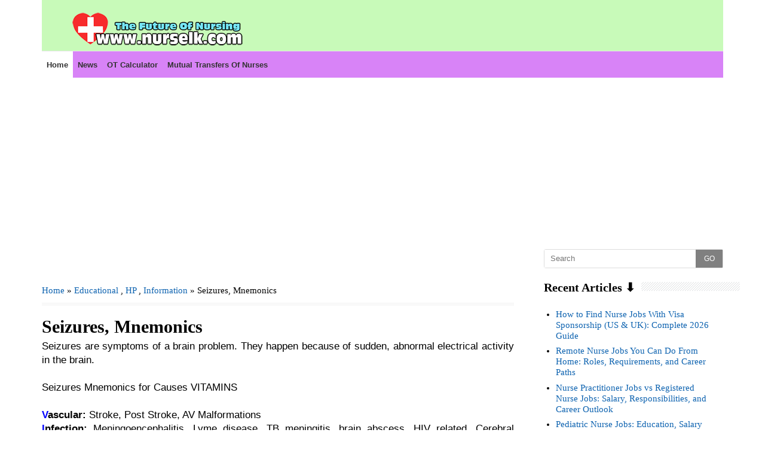

--- FILE ---
content_type: text/html; charset=utf-8
request_url: https://www.google.com/recaptcha/api2/aframe
body_size: 266
content:
<!DOCTYPE HTML><html><head><meta http-equiv="content-type" content="text/html; charset=UTF-8"></head><body><script nonce="2opOVTQ4dJXEHizlhSsWKg">/** Anti-fraud and anti-abuse applications only. See google.com/recaptcha */ try{var clients={'sodar':'https://pagead2.googlesyndication.com/pagead/sodar?'};window.addEventListener("message",function(a){try{if(a.source===window.parent){var b=JSON.parse(a.data);var c=clients[b['id']];if(c){var d=document.createElement('img');d.src=c+b['params']+'&rc='+(localStorage.getItem("rc::a")?sessionStorage.getItem("rc::b"):"");window.document.body.appendChild(d);sessionStorage.setItem("rc::e",parseInt(sessionStorage.getItem("rc::e")||0)+1);localStorage.setItem("rc::h",'1769749047740');}}}catch(b){}});window.parent.postMessage("_grecaptcha_ready", "*");}catch(b){}</script></body></html>

--- FILE ---
content_type: application/javascript; charset=utf-8
request_url: https://fundingchoicesmessages.google.com/f/AGSKWxUXekDgxl_JEvbk2dKGUNtmHWop3TlY-PnRN4eqKgl_fJp9AZrzWCwm8sSz4mDv9a_RinUtVI_nakoli6gfZJdiVRM_ORrEb3UfXV1pHq5tE2w4JgPDW_09L-ZB8DCmIMzmutnhs6dpX3J3aU3_yV2Y2OR8LBJIC_Cnx76nvcNKdQu0P90O9UE4uBCv/__ad_widesky./ad?cid=_advert_overview./adlist_/banners.php?id
body_size: -1286
content:
window['0c910879-124f-43d7-b5e4-6df6fe063bd9'] = true;

--- FILE ---
content_type: text/javascript; charset=UTF-8
request_url: https://www.nurselk.com/feeds/posts/default/-/HP?alt=json-in-script&callback=related_results_labels&max-results=8
body_size: 13274
content:
// API callback
related_results_labels({"version":"1.0","encoding":"UTF-8","feed":{"xmlns":"http://www.w3.org/2005/Atom","xmlns$openSearch":"http://a9.com/-/spec/opensearchrss/1.0/","xmlns$blogger":"http://schemas.google.com/blogger/2008","xmlns$georss":"http://www.georss.org/georss","xmlns$gd":"http://schemas.google.com/g/2005","xmlns$thr":"http://purl.org/syndication/thread/1.0","id":{"$t":"tag:blogger.com,1999:blog-7348524318537061214"},"updated":{"$t":"2026-01-29T15:07:47.526-08:00"},"category":[{"term":"Educational"},{"term":"HP"},{"term":"Information"},{"term":"News"},{"term":"MT"},{"term":"Mutual Transfers of Nursing Officers"},{"term":"Diseases"},{"term":"Drugs \/ Medicines"},{"term":"Exams \/ Exam Results"},{"term":"Circulars"},{"term":"Nursing Quotes and Sayings"},{"term":"Tips"},{"term":"Vacancies"},{"term":"Images"},{"term":"Women Health"},{"term":"Social Works"},{"term":"Training"},{"term":"Medical Devices"},{"term":"NTS"},{"term":"Facebook"},{"term":"Funny"},{"term":"Mutual Transfers"},{"term":"New Inventions"},{"term":"Health Video"},{"term":"Tests"},{"term":"Nurses Forum"},{"term":"Treatments"},{"term":"Healthy Living"},{"term":"Video Tutorials"},{"term":"Eye"},{"term":"Food"},{"term":"Functions"},{"term":"Body Functions"},{"term":"Quiz"},{"term":"Surgeries"},{"term":"To : Kandy"},{"term":"From : Dambulla BH"},{"term":"From : LRH"},{"term":"From : NHSL"},{"term":"From : Nephrology hospital Polonnaruwa"},{"term":"From : Padaviya BH"},{"term":"Medical procedures"},{"term":"To : Anuradhapura TH"},{"term":"To : CSTH"},{"term":"To : Medawachchiya DH"},{"term":"To : Mihinthale DH"},{"term":"To : Parasangaswewa DH"},{"term":"To : Rabawa DH"},{"term":"To: Apeksha hospital Maharagama"},{"term":"To: CSTH"},{"term":"p"}],"title":{"type":"text","$t":"Nurselk.com"},"subtitle":{"type":"html","$t":"Medical and Heath information, Drugs and Uses, Diseases and Conditions, Health and Wellness information."},"link":[{"rel":"http://schemas.google.com/g/2005#feed","type":"application/atom+xml","href":"https:\/\/www.nurselk.com\/feeds\/posts\/default"},{"rel":"self","type":"application/atom+xml","href":"https:\/\/www.blogger.com\/feeds\/7348524318537061214\/posts\/default\/-\/HP?alt=json-in-script\u0026max-results=8"},{"rel":"alternate","type":"text/html","href":"https:\/\/www.nurselk.com\/search\/label\/HP"},{"rel":"hub","href":"http://pubsubhubbub.appspot.com/"},{"rel":"next","type":"application/atom+xml","href":"https:\/\/www.blogger.com\/feeds\/7348524318537061214\/posts\/default\/-\/HP\/-\/HP?alt=json-in-script\u0026start-index=9\u0026max-results=8"}],"author":[{"name":{"$t":"Unknown"},"email":{"$t":"noreply@blogger.com"},"gd$image":{"rel":"http://schemas.google.com/g/2005#thumbnail","width":"16","height":"16","src":"https:\/\/img1.blogblog.com\/img\/b16-rounded.gif"}}],"generator":{"version":"7.00","uri":"http://www.blogger.com","$t":"Blogger"},"openSearch$totalResults":{"$t":"191"},"openSearch$startIndex":{"$t":"1"},"openSearch$itemsPerPage":{"$t":"8"},"entry":[{"id":{"$t":"tag:blogger.com,1999:blog-7348524318537061214.post-3805653668968093433"},"published":{"$t":"2018-02-20T07:23:00.000-08:00"},"updated":{"$t":"2018-02-20T07:23:22.133-08:00"},"category":[{"scheme":"http://www.blogger.com/atom/ns#","term":"Educational"},{"scheme":"http://www.blogger.com/atom/ns#","term":"HP"},{"scheme":"http://www.blogger.com/atom/ns#","term":"Information"},{"scheme":"http://www.blogger.com/atom/ns#","term":"News"}],"title":{"type":"text","$t":"Too much TV at Age 2 Leads to Poor Health as Teens"},"content":{"type":"html","$t":"\u003Cdiv style=\"text-align: justify;\"\u003E\nTelevision-loving toddlers are in for poor health in adolescence.\u003C\/div\u003E\n\u003Cdiv style=\"text-align: justify;\"\u003E\n\u003Cbr \/\u003E\u003C\/div\u003E\n\u003Cdiv style=\"text-align: justify;\"\u003E\nSo says a study from the Université de Montréal’s School of Psychoeducation warning that watching too much TV at age 2 can translate into bad eating habits in teen years and poor performance in school.\u003C\/div\u003E\n\u003Cdiv style=\"text-align: justify;\"\u003E\n\u003Cbr \/\u003E\u003C\/div\u003E\n\u003Cdiv style=\"text-align: justify;\"\u003E\nResearchers tracked nearly 2000 Quebec girls and boys born between spring 1997 and 1998. At age two, parents reported on their childrens’ daily TV habits. At age 13, the kids themselves noted their everyday TV and eating habits.\u003C\/div\u003E\n\u003Cdiv style=\"text-align: justify;\"\u003E\n\u003Cbr \/\u003E\u003C\/div\u003E\n\u003Cdiv class=\"separator\" style=\"clear: both; text-align: center;\"\u003E\n\u003Ca href=\"https:\/\/blogger.googleusercontent.com\/img\/b\/R29vZ2xl\/AVvXsEjdXUtkLxtlOQlJ8_6XJmFpdPKj0xDeo3e1WUoiMWAb5FhkKtcXR_nLXAyTTIKsX7sGuEF40uJ2UiyjHnrZqqnZENs6NPN55bXj7ZQxXjfyraoqvD8d1jmNqlma5-HDQ7yYC3hvx6lFfR0u\/s1600\/Too+much+TV+at+Age+2+Leads+to+Poor+Health+as+Teens.jpg\" imageanchor=\"1\" style=\"clear: left; float: left; margin-bottom: 1em; margin-right: 1em;\"\u003E\u003Cimg border=\"0\" data-original-height=\"800\" data-original-width=\"1200\" height=\"266\" src=\"https:\/\/blogger.googleusercontent.com\/img\/b\/R29vZ2xl\/AVvXsEjdXUtkLxtlOQlJ8_6XJmFpdPKj0xDeo3e1WUoiMWAb5FhkKtcXR_nLXAyTTIKsX7sGuEF40uJ2UiyjHnrZqqnZENs6NPN55bXj7ZQxXjfyraoqvD8d1jmNqlma5-HDQ7yYC3hvx6lFfR0u\/s400\/Too+much+TV+at+Age+2+Leads+to+Poor+Health+as+Teens.jpg\" width=\"400\" \/\u003E\u003C\/a\u003E\u003C\/div\u003E\n\u003Cdiv style=\"text-align: justify;\"\u003E\n“Watching TV is mentally and physically sedentary behavior because it does not require sustained effort,” said study coauthor Isabelle Simonato. “We hypothesized that when toddlers watch too much TV it encourages them to be sedentary, and if they learn to prefer effortless leisure activities at a very young age, they likely won’t think much of non-leisure ones, like school, when they’re older.”\u003C\/div\u003E\n\u003Cdiv style=\"text-align: justify;\"\u003E\n\u003Cbr \/\u003E\u003C\/div\u003E\n\u003Cdiv style=\"text-align: justify;\"\u003E\nResearchers found every hourly increase in toddlers’ TV viewing predicted poor eating habits down the road - an increase of 8% at age 13 for every hourly increase at age 2.\u003C\/div\u003E\n\u003Cdiv style=\"text-align: justify;\"\u003E\n\u003Cbr \/\u003E\u003C\/div\u003E\n\u003Cdiv style=\"text-align: justify;\"\u003E\nIn short, the more they watched, the worse they ate. Teens glued to the tube early reported they ate more French fries, cold cuts, white bread, regular and diet soft drinks, fruit-flavored drinks, sports drinks, energy drinks, salty or sweet snacks, and desserts than toddlers who didn’t watch much TV.\u003C\/div\u003E\n\u003Cdiv style=\"text-align: justify;\"\u003E\n\u003Cbr \/\u003E\u003C\/div\u003E\n\u003Cdiv style=\"text-align: justify;\"\u003E\nEvery hour increase of TV also forecasted a higher body mass index, less strenuous behavior at school in the first year of secondary school and less eating breakfast on school days.\u003C\/div\u003E\n\u003Cdiv style=\"text-align: justify;\"\u003E\n\u003Cbr \/\u003E\u003C\/div\u003E\n\u003Cdiv style=\"text-align: justify;\"\u003E\nThe American Academy of Pediatrics recommends kids ages 2 to 5 limit screen use to 1 hour per day of high-quality programs.\u003C\/div\u003E\n\u003Cdiv style=\"text-align: justify;\"\u003E\n\u003Cbr \/\u003E\u003C\/div\u003E\n\u003Cdiv style=\"text-align: justify;\"\u003E\nCanadian researchers tested their results against that guideline and found that compared to children who viewed less than one hour a day at age 2, those who viewed between one and four a day later, at age 13, reported having less healthy dietary habits and a higher body mass index.\u003C\/div\u003E\n\u003Cdiv style=\"text-align: justify;\"\u003E\n\u003Cbr \/\u003E\u003C\/div\u003E\n\u003Cdiv style=\"text-align: justify;\"\u003E\n“This study tells us that overindulgent lifestyle habits begin in early childhood and seem to persist throughout the life course,” said Linda Pagani, co-author of the study published in the journal Preventive Medicine.\u003C\/div\u003E\n\u003Cdiv style=\"text-align: justify;\"\u003E\n\u003Cbr \/\u003E\u003C\/div\u003E\n\u003Cdiv style=\"text-align: justify;\"\u003E\n\u003Cspan style=\"font-size: x-small;\"\u003EImage and Information Source www.nydailynews.com\u0026nbsp; 2018.02.20\u003C\/span\u003E\u003C\/div\u003E\n"},"link":[{"rel":"replies","type":"application/atom+xml","href":"https:\/\/www.nurselk.com\/feeds\/3805653668968093433\/comments\/default","title":"Post Comments"},{"rel":"replies","type":"text/html","href":"https:\/\/www.nurselk.com\/2018\/02\/too-much-tv-at-age-2-leads-to-poor.html#comment-form","title":"0 Comments"},{"rel":"edit","type":"application/atom+xml","href":"https:\/\/www.blogger.com\/feeds\/7348524318537061214\/posts\/default\/3805653668968093433"},{"rel":"self","type":"application/atom+xml","href":"https:\/\/www.blogger.com\/feeds\/7348524318537061214\/posts\/default\/3805653668968093433"},{"rel":"alternate","type":"text/html","href":"https:\/\/www.nurselk.com\/2018\/02\/too-much-tv-at-age-2-leads-to-poor.html","title":"Too much TV at Age 2 Leads to Poor Health as Teens"}],"author":[{"name":{"$t":"Unknown"},"email":{"$t":"noreply@blogger.com"},"gd$image":{"rel":"http://schemas.google.com/g/2005#thumbnail","width":"16","height":"16","src":"https:\/\/img1.blogblog.com\/img\/b16-rounded.gif"}}],"media$thumbnail":{"xmlns$media":"http://search.yahoo.com/mrss/","url":"https:\/\/blogger.googleusercontent.com\/img\/b\/R29vZ2xl\/AVvXsEjdXUtkLxtlOQlJ8_6XJmFpdPKj0xDeo3e1WUoiMWAb5FhkKtcXR_nLXAyTTIKsX7sGuEF40uJ2UiyjHnrZqqnZENs6NPN55bXj7ZQxXjfyraoqvD8d1jmNqlma5-HDQ7yYC3hvx6lFfR0u\/s72-c\/Too+much+TV+at+Age+2+Leads+to+Poor+Health+as+Teens.jpg","height":"72","width":"72"},"thr$total":{"$t":"0"}},{"id":{"$t":"tag:blogger.com,1999:blog-7348524318537061214.post-3820230717760042912"},"published":{"$t":"2018-02-14T16:59:00.001-08:00"},"updated":{"$t":"2018-02-14T16:59:47.264-08:00"},"category":[{"scheme":"http://www.blogger.com/atom/ns#","term":"HP"},{"scheme":"http://www.blogger.com/atom/ns#","term":"Information"},{"scheme":"http://www.blogger.com/atom/ns#","term":"News"}],"title":{"type":"text","$t":"Gang 'Stole Spinal Fluid From Women"},"content":{"type":"html","$t":"\u003Cdiv style=\"text-align: justify;\"\u003E\nFour people been arrested in Pakistan suspected of extracting spinal fluid from women without their consent and selling it on the black market, police say.\u003C\/div\u003E\n\u003Cdiv style=\"text-align: justify;\"\u003E\n\u003Cbr \/\u003E\u003C\/div\u003E\n\u003Cdiv style=\"text-align: justify;\"\u003E\nThe gang member pretended to be government officials carrying out medical research in the city of Hafizabad. They are accused of stealing the fluid from at least 12 women including a teenager.\u003C\/div\u003E\n\u003Cdiv style=\"text-align: justify;\"\u003E\n\u003Cbr \/\u003E\u003C\/div\u003E\n\u003Cdiv style=\"text-align: justify;\"\u003E\nThe top-selling Urdu-language newspaper, Jang, said the accused had extracted fluid from at least 90 impoverished women - many of whom were left disabled by the procedure.\u003C\/div\u003E\n\u003Cdiv style=\"text-align: justify;\"\u003E\n\u003Cbr \/\u003E\u003C\/div\u003E\n\u003Cdiv style=\"text-align: justify;\"\u003E\nThe four were arrested after the father of a 17-year-old woman informed police that a sample had been taken from his daughter by people who said claimed they were employees of a hospital.\u003C\/div\u003E\n\u003Cdiv style=\"text-align: justify;\"\u003E\n\u003Cbr \/\u003E\u003C\/div\u003E\n\u003Cdiv style=\"text-align: justify;\"\u003E\nThe were alleged to have said that they needed the spinal fluid to conduct a medical check-up. They are also alleged to have told other victims that told the samples were needed to qualify for financial assistance from the Punjab provincial government.\u0026nbsp;\u003C\/div\u003E\n\u003Cdiv style=\"text-align: justify;\"\u003E\n\u003Cbr \/\u003E\u003C\/div\u003E\n\u003Cdiv class=\"separator\" style=\"clear: both; text-align: center;\"\u003E\n\u003Ca href=\"https:\/\/blogger.googleusercontent.com\/img\/b\/R29vZ2xl\/AVvXsEiCBUhv8Imdky12GJBTNuIvr0GbSv78_pxUHvODDJHDCCfKyc8ytBB5ZqJRejX4SjBG2M-QgUwi022PG2cHyTtAG3SLA1PlicfWWP0pUQwL3teNtWOTMt3o69gMKm7SBR4p95X4YAqaaptf\/s1600\/Gang+%2527Stole+Spinal+Fluid+From+Women.jpg\" imageanchor=\"1\" style=\"clear: left; float: left; margin-bottom: 1em; margin-right: 1em;\"\u003E\u003Cimg border=\"0\" data-original-height=\"426\" data-original-width=\"700\" height=\"388\" src=\"https:\/\/blogger.googleusercontent.com\/img\/b\/R29vZ2xl\/AVvXsEiCBUhv8Imdky12GJBTNuIvr0GbSv78_pxUHvODDJHDCCfKyc8ytBB5ZqJRejX4SjBG2M-QgUwi022PG2cHyTtAG3SLA1PlicfWWP0pUQwL3teNtWOTMt3o69gMKm7SBR4p95X4YAqaaptf\/s640\/Gang+%2527Stole+Spinal+Fluid+From+Women.jpg\" width=\"640\" \/\u003E\u003C\/a\u003E\u003C\/div\u003E\n\u003Cdiv style=\"text-align: justify;\"\u003E\n\u003Cbr \/\u003E\u003C\/div\u003E\n\u003Cdiv style=\"text-align: justify;\"\u003E\n\u003Cbr \/\u003E\u003C\/div\u003E\n\u003Cdiv style=\"text-align: justify;\"\u003E\n\u003Cbr \/\u003E\u003C\/div\u003E\n\u003Cdiv style=\"text-align: justify;\"\u003E\nIt is not clear how the spinal fluid would have been used on the black market - one theory is that it is valued because it helps to diagnose diseases such as cancer and meningitis.\u003C\/div\u003E\n\u003Cdiv style=\"text-align: justify;\"\u003E\n\u003Cbr \/\u003E\u003C\/div\u003E\n\u003Cdiv style=\"text-align: justify;\"\u003E\nPolice have suggested that in the case the fluid - obtained by inserting a needle through the vertebrae - may have been so sought-after because it was wanted by homeopaths in a country where medical supplies of all descriptions are often not easy to obtain.\u0026nbsp;\u0026nbsp;\u003C\/div\u003E\n\u003Cdiv style=\"text-align: justify;\"\u003E\n\u003Cbr \/\u003E\u003C\/div\u003E\n\u003Cdiv style=\"text-align: justify;\"\u003E\nOne member of the gang was reported by the BBC to have gone 'posing as an employee of the District Headquarters Hospital, telling his victims they would need to provide blood samples in order to qualify for the Punjab government's dowry fund'.\u003C\/div\u003E\n\u003Cdiv style=\"text-align: justify;\"\u003E\n\u003Cbr \/\u003E\u003C\/div\u003E\n\u003Cdiv style=\"text-align: justify;\"\u003E\n'But instead of taking them to the hospital to obtain their 'blood samples', he would take them to the house of a female member of the gang to perform the procedure,' it quoted a police officer as saying.\u003C\/div\u003E\n\u003Cdiv style=\"text-align: justify;\"\u003E\n\u003Cbr \/\u003E\u003C\/div\u003E\n\u003Cdiv style=\"text-align: justify;\"\u003E\n\u003Cspan style=\"font-size: x-small;\"\u003EInformation Sourcewww.dailymail.co.uk 2018.02.15\u003C\/span\u003E\u003C\/div\u003E\n\u003Cdiv style=\"text-align: justify;\"\u003E\n\u003Cbr \/\u003E\u003C\/div\u003E\n\u003Cdiv style=\"text-align: justify;\"\u003E\n\u003Cbr \/\u003E\u003C\/div\u003E\n"},"link":[{"rel":"edit","type":"application/atom+xml","href":"https:\/\/www.blogger.com\/feeds\/7348524318537061214\/posts\/default\/3820230717760042912"},{"rel":"self","type":"application/atom+xml","href":"https:\/\/www.blogger.com\/feeds\/7348524318537061214\/posts\/default\/3820230717760042912"},{"rel":"alternate","type":"text/html","href":"https:\/\/www.nurselk.com\/2018\/02\/gang-stole-spinal-fluid-from-women.html","title":"Gang 'Stole Spinal Fluid From Women"}],"author":[{"name":{"$t":"Unknown"},"email":{"$t":"noreply@blogger.com"},"gd$image":{"rel":"http://schemas.google.com/g/2005#thumbnail","width":"16","height":"16","src":"https:\/\/img1.blogblog.com\/img\/b16-rounded.gif"}}],"media$thumbnail":{"xmlns$media":"http://search.yahoo.com/mrss/","url":"https:\/\/blogger.googleusercontent.com\/img\/b\/R29vZ2xl\/AVvXsEiCBUhv8Imdky12GJBTNuIvr0GbSv78_pxUHvODDJHDCCfKyc8ytBB5ZqJRejX4SjBG2M-QgUwi022PG2cHyTtAG3SLA1PlicfWWP0pUQwL3teNtWOTMt3o69gMKm7SBR4p95X4YAqaaptf\/s72-c\/Gang+%2527Stole+Spinal+Fluid+From+Women.jpg","height":"72","width":"72"}},{"id":{"$t":"tag:blogger.com,1999:blog-7348524318537061214.post-3005078408122384393"},"published":{"$t":"2018-02-06T07:49:00.002-08:00"},"updated":{"$t":"2018-02-06T07:54:08.811-08:00"},"category":[{"scheme":"http://www.blogger.com/atom/ns#","term":"Educational"},{"scheme":"http://www.blogger.com/atom/ns#","term":"HP"},{"scheme":"http://www.blogger.com/atom/ns#","term":"Information"}],"title":{"type":"text","$t":"Asbestosis"},"content":{"type":"html","$t":"\u003Cdiv style=\"text-align: justify;\"\u003E\nAsbestos is a whitish material that was used in buildings for insulation, flooring and roofing.\u0026nbsp;While asbestos can be dangerous, it doesn't present a health risk if left undisturbed. But if material containing asbestos is damaged, it can release a fine dust that contains asbestos fibers.\u0026nbsp;When the dust is breathed in, the asbestos fibers enter the lungs and can gradually damage them over time.\u003C\/div\u003E\n\u003Cdiv style=\"text-align: justify;\"\u003E\n\u003Cbr \/\u003E\n\u003Cscript async src=\"\/\/pagead2.googlesyndication.com\/pagead\/js\/adsbygoogle.js\"\u003E\u003C\/script\u003E\n\u003C!-- nurse res --\u003E\n\u003Cins class=\"adsbygoogle\"\n     style=\"display:block\"\n     data-ad-client=\"ca-pub-8419485664543440\"\n     data-ad-slot=\"6368278448\"\n     data-ad-format=\"auto\"\u003E\u003C\/ins\u003E\n\u003Cscript\u003E\n(adsbygoogle = window.adsbygoogle || []).push({});\n\u003C\/script\u003E\n\n\n\u003C\/div\u003E\n\u003Cdiv style=\"text-align: justify;\"\u003E\nAsbestosis is a serious long-term lung condition caused by prolonged exposure to asbestos.\u003C\/div\u003E\n\u003Cdiv style=\"text-align: justify;\"\u003E\n\u003Cbr \/\u003E\u003C\/div\u003E\n\u003Cdiv style=\"text-align: justify;\"\u003E\n\u003Cb\u003ESymptoms of asbestosis\u003C\/b\u003E\u003C\/div\u003E\n\u003Cdiv style=\"text-align: justify;\"\u003E\nBreathing in asbestos fibres over many years eventually causes scarring of the lungs. Symptoms of this can include\u003C\/div\u003E\n\u003Cul\u003E\n\u003Cli\u003EShortness of breath\u003C\/li\u003E\n\u003Cli\u003ETightness in your chest\u003C\/li\u003E\n\u003Cli\u003EPersistent dry cough\u003C\/li\u003E\n\u003Cli\u003EChest pain\u003C\/li\u003E\n\u003Cli\u003EAppetite loss\u003C\/li\u003E\n\u003Cli\u003EFinger clubbing (enlarged fingertips)\u003C\/li\u003E\n\u003Cli\u003ENail deformities\u003C\/li\u003E\n\u003C\/ul\u003E\n\u003Cb\u003ETesting for and Diagnosing Asbestosis\u003C\/b\u003E\u003Cbr \/\u003E\n\u003Cbr \/\u003E\nTests may include\u003Cbr \/\u003E\n\u003Cbr \/\u003E\n\u003Cul\u003E\n\u003Cli\u003Ea chest X-ray\u003C\/li\u003E\n\u003Cli\u003Ea CT scan of the lungs\u003C\/li\u003E\n\u003Cli\u003Elung function tests to see how well your lungs are working\u003C\/li\u003E\n\u003C\/ul\u003E\n\u003Cbr \/\u003E\n\u003Cb\u003ETreatment Options for Asbestosis\u003C\/b\u003E\u003Cbr \/\u003E\n\u003Cbr \/\u003E\nAsbestosis can’t be cured.\u003Cbr \/\u003E\n\u003Cbr \/\u003E\nBut some treatments can be used to control or reduce symptoms. Prescription inhalers may help loosen congestion in your lungs.\u003Cbr \/\u003E\n\u003Cbr \/\u003E\nAvoiding further exposure to asbestos and by quitting smoking can prevent the disease from getting worse.\u003Cbr \/\u003E\n\u003Cbr \/\u003E\nA lung transplant might be an option if your condition is severe.\u003Cbr \/\u003E\n\u003Cbr \/\u003E\n\u003Cdiv class=\"separator\" style=\"clear: both; text-align: center;\"\u003E\n\u003Cimageanchor style=\"clear: left; float: left; margin-bottom: 1em; margin-right: 1em;\"\u003E\u003Cimg border=\"0\" data-original-height=\"403\" data-original-width=\"799\" height=\"322\" src=\"https:\/\/blogger.googleusercontent.com\/img\/b\/R29vZ2xl\/AVvXsEj1R6xX8DbidNQIVJQZQmA-v9eeEv-bW9MuUSB49_WzpAVif5LYAhNHg6IUu-nfY2SU-lus3d8eOg6roXsyWI-Eh7Pd6WhE2fUJbetSO41ZHatJAHaENsmNNy4M86VqmIDJw_F1Szj9CHtT\/s640\/Asbestosis.jpg\" width=\"640\" \/\u003E\u003C\/imageanchor\u003E\u003C\/div\u003E\n\u003Cbr \/\u003E\n\u003Cbr \/\u003E"},"link":[{"rel":"edit","type":"application/atom+xml","href":"https:\/\/www.blogger.com\/feeds\/7348524318537061214\/posts\/default\/3005078408122384393"},{"rel":"self","type":"application/atom+xml","href":"https:\/\/www.blogger.com\/feeds\/7348524318537061214\/posts\/default\/3005078408122384393"},{"rel":"alternate","type":"text/html","href":"https:\/\/www.nurselk.com\/2018\/02\/asbestosis.html","title":"Asbestosis"}],"author":[{"name":{"$t":"Unknown"},"email":{"$t":"noreply@blogger.com"},"gd$image":{"rel":"http://schemas.google.com/g/2005#thumbnail","width":"16","height":"16","src":"https:\/\/img1.blogblog.com\/img\/b16-rounded.gif"}}],"media$thumbnail":{"xmlns$media":"http://search.yahoo.com/mrss/","url":"https:\/\/blogger.googleusercontent.com\/img\/b\/R29vZ2xl\/AVvXsEj1R6xX8DbidNQIVJQZQmA-v9eeEv-bW9MuUSB49_WzpAVif5LYAhNHg6IUu-nfY2SU-lus3d8eOg6roXsyWI-Eh7Pd6WhE2fUJbetSO41ZHatJAHaENsmNNy4M86VqmIDJw_F1Szj9CHtT\/s72-c\/Asbestosis.jpg","height":"72","width":"72"}},{"id":{"$t":"tag:blogger.com,1999:blog-7348524318537061214.post-6902031969629749996"},"published":{"$t":"2018-02-04T03:15:00.001-08:00"},"updated":{"$t":"2018-02-04T03:15:06.695-08:00"},"category":[{"scheme":"http://www.blogger.com/atom/ns#","term":"Educational"},{"scheme":"http://www.blogger.com/atom/ns#","term":"HP"},{"scheme":"http://www.blogger.com/atom/ns#","term":"Information"}],"title":{"type":"text","$t":"Coconut Water Nutrition Facts"},"content":{"type":"html","$t":"\u003Cdiv style=\"text-align: justify;\"\u003E\nHealth benefits of coconut water\u003C\/div\u003E\n\u003Cdiv style=\"text-align: justify;\"\u003E\n\u003C\/div\u003E\n\u003Cul\u003E\n\u003Cli\u003ECoconut water is packed with simple sugars, electrolytes, and minerals to replenish dehydration conditions inside the human body.\u003C\/li\u003E\n\u003Cli\u003EResearch studies suggest that cytokinins (e.g., kinetin and trans-zeatin) in coconut water found to have significant anti-ageing, anti-carcinogenic, and anti-thrombotic (anti-clot formation) effects.\u003C\/li\u003E\n\u003Cli\u003ECoconut water is offered to patients with diarrhea in many tropic regions to replace the fluid loss from the gastrointestinal tract and to reduce the need for hospitalisation.\u003C\/li\u003E\n\u003Cli\u003ECoconut water is composed of many naturally occurring bioactive enzymes such as acid phosphatase, catalase, dehydrogenase, diastase, peroxidase, RNA-polymerases, etc. In effect, these enzymes help in the digestion and metabolism.\u003C\/li\u003E\n\u003Cli\u003ECoconut water carries a good amount of electrolyte potassium. 100 ml of water has 250 mg of potassium and 105 mg of sodium. Together, these electrolytes help replenish electrolyte deficiency in the body due to diarrhea.\u003C\/li\u003E\n\u003C\/ul\u003E\n\u003Cdiv\u003E\n\u003Cb\u003ECoconut Water Nutrition Facts (\u003C\/b\u003ENutrition Value per 100 g)\u003C\/div\u003E\n\u003Cdiv\u003E\n\u003Cbr \/\u003E\n\u003Ctable border=\"0\" cellpadding=\"0\" cellspacing=\"0\" style=\"border-collapse: collapse; box-sizing: inherit; width: 248px;\"\u003E\n \u003Ccolgroup\u003E\u003Ccol style=\"mso-width-alt: 5558; mso-width-source: userset; width: 114pt;\" width=\"152\"\u003E\u003C\/col\u003E\n \u003Ccol style=\"mso-width-alt: 3510; mso-width-source: userset; width: 72pt;\" width=\"96\"\u003E\u003C\/col\u003E\n \u003C\/colgroup\u003E\u003Ctbody\u003E\n\u003Ctr height=\"21\" style=\"box-sizing: inherit; height: 15.75pt;\"\u003E\n  \u003Ctd class=\"xl65\" height=\"21\" style=\"box-sizing: inherit; height: 15.75pt; padding-bottom: 3px; padding-top: 3px; width: 114pt;\" width=\"152\"\u003EEnergy\u003C\/td\u003E\n  \u003Ctd class=\"xl65\" style=\"border-left: none; box-sizing: inherit; padding-bottom: 3px; padding-top: 3px; width: 72pt;\" width=\"96\"\u003E19 Kcal\u003C\/td\u003E\n \u003C\/tr\u003E\n\u003Ctr height=\"21\" style=\"box-sizing: inherit; height: 15.75pt;\"\u003E\n  \u003Ctd class=\"xl66\" height=\"21\" style=\"border-top: none; box-sizing: inherit; height: 15.75pt; width: 114pt;\" width=\"152\"\u003ECarbohydrates\u003C\/td\u003E\n  \u003Ctd class=\"xl66\" style=\"border-left: none; border-top: none; box-sizing: inherit; width: 72pt;\" width=\"96\"\u003E3.71 g\u003C\/td\u003E\n \u003C\/tr\u003E\n\u003Ctr height=\"21\" style=\"box-sizing: inherit; height: 15.75pt;\"\u003E\n  \u003Ctd class=\"xl65\" height=\"21\" style=\"border-top: none; box-sizing: inherit; height: 15.75pt; padding-bottom: 3px; padding-top: 3px; width: 114pt;\" width=\"152\"\u003EProtein\u003C\/td\u003E\n  \u003Ctd class=\"xl65\" style=\"border-left: none; border-top: none; box-sizing: inherit; padding-bottom: 3px; padding-top: 3px; width: 72pt;\" width=\"96\"\u003E0.72 g\u003C\/td\u003E\n \u003C\/tr\u003E\n\u003Ctr height=\"21\" style=\"box-sizing: inherit; height: 15.75pt;\"\u003E\n  \u003Ctd class=\"xl66\" height=\"21\" style=\"border-top: none; box-sizing: inherit; height: 15.75pt; width: 114pt;\" width=\"152\"\u003ETotal Fat\u003C\/td\u003E\n  \u003Ctd class=\"xl66\" style=\"border-left: none; border-top: none; box-sizing: inherit; width: 72pt;\" width=\"96\"\u003E0.20 g\u003C\/td\u003E\n \u003C\/tr\u003E\n\u003Ctr height=\"21\" style=\"box-sizing: inherit; height: 15.75pt;\"\u003E\n  \u003Ctd class=\"xl65\" height=\"21\" style=\"border-top: none; box-sizing: inherit; height: 15.75pt; padding-bottom: 3px; padding-top: 3px; width: 114pt;\" width=\"152\"\u003ECholesterol\u003C\/td\u003E\n  \u003Ctd class=\"xl65\" style=\"border-left: none; border-top: none; box-sizing: inherit; padding-bottom: 3px; padding-top: 3px; width: 72pt;\" width=\"96\"\u003E0 mg\u003C\/td\u003E\n \u003C\/tr\u003E\n\u003Ctr height=\"21\" style=\"box-sizing: inherit; height: 15.75pt;\"\u003E\n  \u003Ctd class=\"xl66\" height=\"21\" style=\"border-top: none; box-sizing: inherit; height: 15.75pt; width: 114pt;\" width=\"152\"\u003EDietary Fiber\u003C\/td\u003E\n  \u003Ctd class=\"xl66\" style=\"border-left: none; border-top: none; box-sizing: inherit; width: 72pt;\" width=\"96\"\u003E1.1 g\u003C\/td\u003E\n \u003C\/tr\u003E\n\u003Ctr height=\"21\" style=\"height: 15.75pt;\"\u003E\n  \u003Ctd class=\"xl65\" height=\"21\" style=\"border-top: none; height: 15.75pt; width: 114pt;\" width=\"152\"\u003EVitamin-C\u003C\/td\u003E\n  \u003Ctd class=\"xl65\" style=\"border-left: none; border-top: none; box-sizing: inherit; padding-bottom: 3px; padding-top: 3px; width: 72pt;\" width=\"96\"\u003E2.4 mg\u003C\/td\u003E\n \u003C\/tr\u003E\n\u003Ctr height=\"21\" style=\"box-sizing: inherit; height: 15.75pt;\"\u003E\n  \u003Ctd class=\"xl65\" height=\"21\" style=\"border-top: none; box-sizing: inherit; height: 15.75pt; padding-bottom: 3px; padding-top: 3px; width: 114pt;\" width=\"152\"\u003EVitamin-E\u003C\/td\u003E\n  \u003Ctd class=\"xl65\" style=\"border-left: none; border-top: none; box-sizing: inherit; padding-bottom: 3px; padding-top: 3px; width: 72pt;\" width=\"96\"\u003E0 mg\u003C\/td\u003E\n \u003C\/tr\u003E\n\u003Ctr height=\"21\" style=\"box-sizing: inherit; height: 15.75pt;\"\u003E\n  \u003Ctd class=\"xl66\" height=\"21\" style=\"border-top: none; box-sizing: inherit; height: 15.75pt; width: 114pt;\" width=\"152\"\u003EVitamin-K\u003C\/td\u003E\n  \u003Ctd class=\"xl66\" style=\"border-left: none; border-top: none; box-sizing: inherit; width: 72pt;\" width=\"96\"\u003E0 μg\u003C\/td\u003E\n \u003C\/tr\u003E\n\u003Ctr height=\"21\" style=\"box-sizing: inherit; height: 15.75pt;\"\u003E\n  \u003Ctd class=\"xl65\" height=\"21\" style=\"border-top: none; box-sizing: inherit; height: 15.75pt; padding-bottom: 3px; padding-top: 3px; width: 114pt;\" width=\"152\"\u003ESodium\u003C\/td\u003E\n  \u003Ctd class=\"xl65\" style=\"border-left: none; border-top: none; box-sizing: inherit; padding-bottom: 3px; padding-top: 3px; width: 72pt;\" width=\"96\"\u003E105 mg\u003C\/td\u003E\n \u003C\/tr\u003E\n\u003Ctr height=\"21\" style=\"box-sizing: inherit; height: 15.75pt;\"\u003E\n  \u003Ctd class=\"xl66\" height=\"21\" style=\"border-top: none; box-sizing: inherit; height: 15.75pt; width: 114pt;\" width=\"152\"\u003EPotassium\u003C\/td\u003E\n  \u003Ctd class=\"xl66\" style=\"border-left: none; border-top: none; box-sizing: inherit; width: 72pt;\" width=\"96\"\u003E250 mg\u003C\/td\u003E\n \u003C\/tr\u003E\n\u003Ctr height=\"21\" style=\"box-sizing: inherit; height: 15.75pt;\"\u003E\n  \u003Ctd class=\"xl65\" height=\"21\" style=\"border-top: none; box-sizing: inherit; height: 15.75pt; padding-bottom: 3px; padding-top: 3px; width: 114pt;\" width=\"152\"\u003ECalcium\u003C\/td\u003E\n  \u003Ctd class=\"xl65\" style=\"border-left: none; border-top: none; box-sizing: inherit; padding-bottom: 3px; padding-top: 3px; width: 72pt;\" width=\"96\"\u003E24 mg\u003C\/td\u003E\n \u003C\/tr\u003E\n\u003Ctr height=\"21\" style=\"box-sizing: inherit; height: 15.75pt;\"\u003E\n  \u003Ctd class=\"xl66\" height=\"21\" style=\"border-top: none; box-sizing: inherit; height: 15.75pt; width: 114pt;\" width=\"152\"\u003ECopper\u003C\/td\u003E\n  \u003Ctd class=\"xl66\" style=\"border-left: none; border-top: none; box-sizing: inherit; width: 72pt;\" width=\"96\"\u003E40 mcg\u003C\/td\u003E\n \u003C\/tr\u003E\n\u003Ctr height=\"21\" style=\"box-sizing: inherit; height: 15.75pt;\"\u003E\n  \u003Ctd class=\"xl65\" height=\"21\" style=\"border-top: none; box-sizing: inherit; height: 15.75pt; padding-bottom: 3px; padding-top: 3px; width: 114pt;\" width=\"152\"\u003EIron\u003C\/td\u003E\n  \u003Ctd class=\"xl65\" style=\"border-left: none; border-top: none; box-sizing: inherit; padding-bottom: 3px; padding-top: 3px; width: 72pt;\" width=\"96\"\u003E0.29 mg\u003C\/td\u003E\n \u003C\/tr\u003E\n\u003Ctr height=\"21\" style=\"box-sizing: inherit; height: 15.75pt;\"\u003E\n  \u003Ctd class=\"xl66\" height=\"21\" style=\"border-top: none; box-sizing: inherit; height: 15.75pt; width: 114pt;\" width=\"152\"\u003EMagnesium\u003C\/td\u003E\n  \u003Ctd class=\"xl66\" style=\"border-left: none; border-top: none; box-sizing: inherit; width: 72pt;\" width=\"96\"\u003E25 mg\u003C\/td\u003E\n \u003C\/tr\u003E\n\u003C\/tbody\u003E\u003C\/table\u003E\n\u003C\/div\u003E\n\u003Cdiv class=\"separator\" style=\"clear: both; text-align: center;\"\u003E\n\u003Cimageanchor style=\"clear: left; float: left; margin-bottom: 1em; margin-right: 1em;\"\u003E\u003Cimg border=\"0\" data-original-height=\"707\" data-original-width=\"700\" height=\"400\" src=\"https:\/\/blogger.googleusercontent.com\/img\/b\/R29vZ2xl\/AVvXsEjdUw2XpUJkmKr_n_b_s3AflW7LBU6plIZuiiwlkhCq94zjB_b2gWNx57qEbSPhbjGc07iYnD42kGd6CXLahf_c5wcXZWV4D4IWNjXB9rPf0roLOdzwSdYflhdFLC1rBggZrgCXU02ccaFm\/s400\/Coconut+water+nutrition+facts.jpg\" width=\"395\" \/\u003E\u003C\/imageanchor\u003E\u003C\/div\u003E\n"},"link":[{"rel":"edit","type":"application/atom+xml","href":"https:\/\/www.blogger.com\/feeds\/7348524318537061214\/posts\/default\/6902031969629749996"},{"rel":"self","type":"application/atom+xml","href":"https:\/\/www.blogger.com\/feeds\/7348524318537061214\/posts\/default\/6902031969629749996"},{"rel":"alternate","type":"text/html","href":"https:\/\/www.nurselk.com\/2018\/02\/coconut-water-nutrition-facts.html","title":"Coconut Water Nutrition Facts"}],"author":[{"name":{"$t":"Unknown"},"email":{"$t":"noreply@blogger.com"},"gd$image":{"rel":"http://schemas.google.com/g/2005#thumbnail","width":"16","height":"16","src":"https:\/\/img1.blogblog.com\/img\/b16-rounded.gif"}}],"media$thumbnail":{"xmlns$media":"http://search.yahoo.com/mrss/","url":"https:\/\/blogger.googleusercontent.com\/img\/b\/R29vZ2xl\/AVvXsEjdUw2XpUJkmKr_n_b_s3AflW7LBU6plIZuiiwlkhCq94zjB_b2gWNx57qEbSPhbjGc07iYnD42kGd6CXLahf_c5wcXZWV4D4IWNjXB9rPf0roLOdzwSdYflhdFLC1rBggZrgCXU02ccaFm\/s72-c\/Coconut+water+nutrition+facts.jpg","height":"72","width":"72"}},{"id":{"$t":"tag:blogger.com,1999:blog-7348524318537061214.post-4317644335105295978"},"published":{"$t":"2018-01-23T08:34:00.001-08:00"},"updated":{"$t":"2018-12-29T20:10:04.375-08:00"},"category":[{"scheme":"http://www.blogger.com/atom/ns#","term":"HP"},{"scheme":"http://www.blogger.com/atom/ns#","term":"News"}],"title":{"type":"text","$t":"Boy with 10 Pound Facial Tumor Dies After Surgery"},"content":{"type":"html","$t":"\u003Cdiv style=\"text-align: justify;\"\u003E\nA Cuban boy who had a 10 lb tumor on his face which was the size of a basketball has died after having surgery to remove it.\u003C\/div\u003E\n\u003Cdiv style=\"text-align: justify;\"\u003E\n\u003Cbr \/\u003E\n\u003Cscript async=\"\" src=\"\/\/pagead2.googlesyndication.com\/pagead\/js\/adsbygoogle.js\"\u003E\u003C\/script\u003E\n\u003C!-- ceylon ekata aluth ekak --\u003E\n\u003Cbr \/\u003E\n\u003Cins class=\"adsbygoogle\" data-ad-client=\"ca-pub-8419485664543440\" data-ad-format=\"auto\" data-ad-slot=\"1828474509\" style=\"display: block;\"\u003E\u003C\/ins\u003E\u003Cscript\u003E\n(adsbygoogle = window.adsbygoogle || []).push({});\n\u003C\/script\u003E\n\n\n\n\u003C\/div\u003E\n\u003Cdiv style=\"text-align: justify;\"\u003E\nThe 14 year old from Cuba underwent surgery last week in a Miami hospital. But he tragically died after suffering lung and kidney failure after the successful removal.\u003C\/div\u003E\n\u003Cdiv style=\"text-align: justify;\"\u003E\n\u003Cbr \/\u003E\u003C\/div\u003E\n\u003Cdiv style=\"text-align: justify;\"\u003E\nEmanuel Zayas was born with polyostotic fibrous dyspepsia, a genetic bone disorder that caused the growth.\u003C\/div\u003E\n\u003Cbr \/\u003E\n\u003Cdiv style=\"text-align: justify;\"\u003E\nThe disorder had crippled his leg, softened his skull bone and caused the tumor.\u003C\/div\u003E\n\u003Cdiv style=\"text-align: justify;\"\u003E\n\u003Cbr \/\u003E\u003C\/div\u003E\n\u003Cdiv style=\"text-align: justify;\"\u003E\nThe operation was expected to last 10 hours and required four surgeons. Emanuel's mother, Melvin Vizaino, previously said: \"As parents. we've kept fighting every moment.\"\u003C\/div\u003E\n\u003Cdiv style=\"text-align: justify;\"\u003E\n\u003Cbr \/\u003E\u003C\/div\u003E\n\u003Cdiv style=\"text-align: justify;\"\u003E\nThey had hoped Emanuel would undergo reconstruction after the surgery but sadly it did not make it that far.\u003C\/div\u003E\n\u003Cdiv style=\"text-align: justify;\"\u003E\n\u003Cbr \/\u003E\u003C\/div\u003E\n\u003Cdiv style=\"text-align: justify;\"\u003E\nDoctors at the Holtz Children's Hospital at Jackson Memorial in Miami said his family plans to donate his body to science so more can be learnt about the disease.\u003C\/div\u003E\n\u003Cdiv style=\"text-align: justify;\"\u003E\n\u003Cbr \/\u003E\u003C\/div\u003E\n\u003Cdiv style=\"text-align: justify;\"\u003E\n\u003Cspan style=\"color: #999999; font-size: x-small;\"\u003EInformation Source\u0026nbsp;www.mirror.co.uk 2018.01.23\u003C\/span\u003E\u003C\/div\u003E\n\u003Cdiv style=\"text-align: justify;\"\u003E\n\u003Cspan style=\"color: #999999; font-size: x-small;\"\u003E\u003Cbr \/\u003E\u003C\/span\u003E\u003C\/div\u003E\n\u003Cdiv style=\"text-align: justify;\"\u003E\n\u003Cspan style=\"color: #999999; font-size: x-small;\"\u003E\u003Cbr \/\u003E\u003C\/span\u003E\u003C\/div\u003E\n\u003Cdiv style=\"text-align: justify;\"\u003E\n\u003Cbr \/\u003E\u003C\/div\u003E\n\u003Cbr \/\u003E\n\u003Cscript async=\"\" src=\"\/\/pagead2.googlesyndication.com\/pagead\/js\/adsbygoogle.js\"\u003E\u003C\/script\u003E\n\u003C!-- Nurse link --\u003E\n\u003Cbr \/\u003E\n\u003Cins class=\"adsbygoogle\" data-ad-client=\"ca-pub-8419485664543440\" data-ad-format=\"link\" data-ad-slot=\"5552342687\" style=\"display: block;\"\u003E\u003C\/ins\u003E\u003Cscript\u003E\n(adsbygoogle = window.adsbygoogle || []).push({});\n\u003C\/script\u003E\n\n\n\n\u003Cbr \/\u003E\n\u003Cstyle\u003E\nimg.label_thumb{float:left;margin-right:10px!important;height:1px;width:1px;border:1px solid #fff;-webkit-box-shadow:0 1px 1px rgba(0,0,0,.4);-moz-box-shadow:0 1px 1px rgba(0,0,0,.4);box-shadow:0 1px 1px rgba(0,0,0,.4)}#label_with_thumbs{text-align:justify;font:normal 18px Port Lligat Slab;float:left;width:98%;min-height:1px;margin:0 3px 2px 0;padding:0}ul#label_with_thumbs li{padding:8px 0;min-height:1px;margin-bottom:0;border-bottom:1px dotted #999999}#label_with_thumbs li{list-style:none;padding-left:0!important}#label_with_thumbs a:visited{text-decoration:none;color:blue}#label_with_thumbs a:link{text-decoration:none;color:blue}#label_with_thumbs a{text-transform:none}#label_with_thumbs a:hover{text-decoration:underline}#label_with_thumbs strong{padding-left:0}\u003C\/style\u003E\n\u003Cscript type=\"text\/javascript\"\u003E\n\/\/\u003C![CDATA[\nfunction labelthumbs(json){document.write('\u003Cul id=\"label_with_thumbs\"\u003E');for(var i=0;i\u003Cnumposts;i++){var entry=json.feed.entry[i];var posttitle=entry.title.$t;var posturl;if(i==json.feed.entry.length)break;for(var k=0;k\u003Centry.link.length;k++){if(entry.link[k].rel=='replies'\u0026\u0026entry.link[k].type=='text\/html'){var commenttext=entry.link[k].title;var commenturl=entry.link[k].href}if(entry.link[k].rel=='alternate'){posturl=entry.link[k].href;break}}var thumburl;try{thumburl=entry.media$thumbnail.url}catch(error){s=entry.content.$t;a=s.indexOf(\"\u003Cimg\");b=s.indexOf(\"src=\\\"\",a);c=s.indexOf(\"\\\"\",b+5);d=s.substr(b+5,c-b-5);if((a!=-1)\u0026\u0026(b!=-1)\u0026\u0026(c!=-1)\u0026\u0026(d!=\"\")){thumburl=d}else thumburl='https:\/\/blogger.googleusercontent.com\/img\/b\/R29vZ2xl\/AVvXsEjPT6yjtgB280u_98qyau5ZhiApp91FTjK8NM_2Bq3aol_5X4hNaDEdZ0OxbYa74afPR8axLgMfzyW7neXmDbVB64MoLaBmGm5UQa1za0LmJZmumgp8rR9HqwIqQkK6lRVxatGDauMm8Ao\/s1600\/picture_not_available.png'}var postdate=entry.published.$t;var cdyear=postdate.substring(0,4);var cdmonth=postdate.substring(5,7);var cdday=postdate.substring(8,10);var monthnames=new Array();monthnames[1]=\"Jan\";monthnames[2]=\"Feb\";monthnames[3]=\"Mar\";monthnames[4]=\"Apr\";monthnames[5]=\"May\";monthnames[6]=\"June\";monthnames[7]=\"July\";monthnames[8]=\"Aug\";monthnames[9]=\"Sept\";monthnames[10]=\"Oct\";monthnames[11]=\"Nov\";monthnames[12]=\"Dec\";document.write('\n\u003Cli class=\"clearfix\"\u003E');if(showpostthumbnails==true)\ndocument.write('\u003Ca href=\"'+posturl+'\" target =\"_top\"\u003E\u003Cimg class=\"label_thumb\" src=\"'+thumburl+'\"\/\u003E\u003C\/a\u003E');document.write('\u003Cstrong\u003E\u003Ca href=\"'+posturl+'\" target =\"_top\"\u003E'+posttitle+'\u003C\/a\u003E\u003C\/strong\u003E\u003Cbr\u003E');if(\"content\"in entry){var postcontent=entry.content.$t}else\nif(\"summary\"in entry){var postcontent=entry.summary.$t}else var postcontent=\"\";var re=\/\u003C\\S[^\u003E]*\u003E\/g;postcontent=postcontent.replace(re,\"\");if(showpostsummary==true){if(postcontent.length\u003Cnumchars){document.write('');document.write(postcontent);document.write('')}else{document.write('');postcontent=postcontent.substring(0,numchars);var quoteEnd=postcontent.lastIndexOf(\" \");postcontent=postcontent.substring(0,50);document.write(postcontent+'...');document.write('')}}var towrite='';var flag=0;document.write('\u003Cbr\u003E');if(showpostdate==true){towrite=towrite+monthnames[parseInt(cdmonth,10)]+'-'+cdday+' - '+cdyear;flag=1}if(showcommentnum==true){if(flag==1){towrite=towrite+' | '}if(commenttext=='1 Comments')commenttext='1 Comment';if(commenttext=='0 Comments')commenttext='No Comments';commenttext='\u003Ca href=\"'+commenturl+'\" target =\"_top\"\u003E'+commenttext+'\u003C\/a\u003E';towrite=towrite+commenttext;flag=1}if(displaymore==true){if(flag==1)towrite=towrite+' | ';towrite=towrite+'\u003Ca href=\"'+posturl+'\" class=\"url\" target =\"_top\"\u003E\u003Cspan style=\"color: forestgreen;\"\u003ERead More ⇨\u003C\/span\u003E\u003C\/a\u003E';flag=1}document.write(towrite);document.write('\u003C\/li\u003E\n');if(displayseparator==true)\nif(i!=(numposts-1))\ndocument.write('')}document.write('\u003C\/ul\u003E\n')}\/\/]]\u003E\n\u003C\/script\u003E\n\n\n\u003Cscript type=\"text\/javascript\"\u003Evar numposts = 5;var showpostthumbnails = true;var displaymore = true;var displayseparator = false;var showcommentnum = false;var showpostdate = false;var showpostsummary = true;var numchars = 50;\u003C\/script\u003E \n\u003Cscript src=\"\/feeds\/posts\/default\/-\/HP?published\u0026amp;alt=json-in-script\u0026amp;callback=labelthumbs\" type=\"text\/javascript\"\u003E\u003C\/script\u003E\n"},"link":[{"rel":"edit","type":"application/atom+xml","href":"https:\/\/www.blogger.com\/feeds\/7348524318537061214\/posts\/default\/4317644335105295978"},{"rel":"self","type":"application/atom+xml","href":"https:\/\/www.blogger.com\/feeds\/7348524318537061214\/posts\/default\/4317644335105295978"},{"rel":"alternate","type":"text/html","href":"https:\/\/www.nurselk.com\/2018\/01\/boy-with-10-pound-facial-tumor-dies.html","title":"Boy with 10 Pound Facial Tumor Dies After Surgery"}],"author":[{"name":{"$t":"Unknown"},"email":{"$t":"noreply@blogger.com"},"gd$image":{"rel":"http://schemas.google.com/g/2005#thumbnail","width":"16","height":"16","src":"https:\/\/img1.blogblog.com\/img\/b16-rounded.gif"}}]},{"id":{"$t":"tag:blogger.com,1999:blog-7348524318537061214.post-3186610845816628963"},"published":{"$t":"2018-01-22T08:00:00.000-08:00"},"updated":{"$t":"2018-01-23T08:16:15.528-08:00"},"category":[{"scheme":"http://www.blogger.com/atom/ns#","term":"HP"},{"scheme":"http://www.blogger.com/atom/ns#","term":"News"}],"title":{"type":"text","$t":"Yellow Fever Outbreak That Threatened Brazil’s Megacities Ends"},"content":{"type":"html","$t":"\u003Cdiv style=\"text-align: justify;\"\u003E\nBrazil's south-eastern state of Minas Gerais has declared a public health emergency following a deadly outbreak of yellow fever.\u003C\/div\u003E\n\u003Cdiv style=\"text-align: justify;\"\u003E\n\u003Cbr \/\u003E\u003C\/div\u003E\n\u003Cdiv style=\"text-align: justify;\"\u003E\nAt least 15 people have died there since December. Many areas, including the state capital Belo Horizonte, have been affected.\u003C\/div\u003E\n\u003Cdiv style=\"text-align: justify;\"\u003E\n\u003Cbr \/\u003E\n\u003Cscript async src=\"\/\/pagead2.googlesyndication.com\/pagead\/js\/adsbygoogle.js\"\u003E\u003C\/script\u003E\n\u003Cins class=\"adsbygoogle\"\n     style=\"display:block; text-align:center;\"\n     data-ad-format=\"fluid\"\n     data-ad-layout=\"in-article\"\n     data-ad-client=\"ca-pub-8419485664543440\"\n     data-ad-slot=\"9070108184\"\u003E\u003C\/ins\u003E\n\u003Cscript\u003E\n     (adsbygoogle = window.adsbygoogle || []).push({});\n\u003C\/script\u003E\n\n\n\u003C\/div\u003E\n\u003Cdiv style=\"text-align: justify;\"\u003E\nA mass vaccination programme is in place in three southern states.\u003C\/div\u003E\n\u003Cdiv style=\"text-align: justify;\"\u003E\n\u003Cbr \/\u003E\u003C\/div\u003E\n\u003Cdiv style=\"text-align: justify;\"\u003E\nBut queues have formed outside clinics in Rio and Sao Paulo amid concerns that vaccines could run out.\u003C\/div\u003E\n\u003Cdiv style=\"text-align: justify;\"\u003E\n\u003Cbr \/\u003E\u003C\/div\u003E\n\u003Cdiv class=\"separator\" style=\"clear: both; text-align: center;\"\u003E\n\u003Ca href=\"https:\/\/blogger.googleusercontent.com\/img\/b\/R29vZ2xl\/AVvXsEh9O3iVuup5EaoEYijRMLqyBZeXhHVxjmy3R5PkUmOvJ9dLKgcyxnX6JXj98oNbJYUkz1bDH8uffu-eIrwOvKHxatAbDUgnu5u-_KWCx5njSgNri-KnS9xR_lnHZaPJkduD6mW8-eN-KbcY\/s1600\/Brazil+declares+yellow+fever+emergency.jpg\" imageanchor=\"1\" style=\"clear: left; float: left; margin-bottom: 1em; margin-right: 1em;\"\u003E\u003Cimg border=\"0\" data-original-height=\"357\" data-original-width=\"700\" src=\"https:\/\/blogger.googleusercontent.com\/img\/b\/R29vZ2xl\/AVvXsEh9O3iVuup5EaoEYijRMLqyBZeXhHVxjmy3R5PkUmOvJ9dLKgcyxnX6JXj98oNbJYUkz1bDH8uffu-eIrwOvKHxatAbDUgnu5u-_KWCx5njSgNri-KnS9xR_lnHZaPJkduD6mW8-eN-KbcY\/s1600\/Brazil+declares+yellow+fever+emergency.jpg\" \/\u003E\u003C\/a\u003E\u003C\/div\u003E\n\u003Cdiv style=\"text-align: justify;\"\u003E\n\u003Cbr \/\u003E\u003C\/div\u003E\n\u003Cdiv style=\"text-align: justify;\"\u003E\n\u003Cbr \/\u003E\u003C\/div\u003E\n\u003Cdiv style=\"text-align: justify;\"\u003E\n\u003Cbr \/\u003E\u003C\/div\u003E\n\u003Cdiv style=\"text-align: justify;\"\u003E\n\u003Cbr \/\u003E\u003C\/div\u003E\n\u003Cdiv style=\"text-align: justify;\"\u003E\n\u003Cbr \/\u003E\u003C\/div\u003E\n\u003Cdiv style=\"text-align: justify;\"\u003E\n\u003Cbr \/\u003E\u003C\/div\u003E\n\u003Cdiv style=\"text-align: justify;\"\u003E\n\u003Cbr \/\u003E\u003C\/div\u003E\n\u003Cdiv style=\"text-align: justify;\"\u003E\n\u003Cbr \/\u003E\u003C\/div\u003E\n\u003Cdiv style=\"text-align: justify;\"\u003E\n\u003Cbr \/\u003E\u003C\/div\u003E\n\u003Cdiv style=\"text-align: justify;\"\u003E\n\u003Cbr \/\u003E\u003C\/div\u003E\n\u003Cdiv style=\"text-align: justify;\"\u003E\n\u003Cbr \/\u003E\u003C\/div\u003E\n\u003Cdiv style=\"text-align: justify;\"\u003E\n\u003Cbr \/\u003E\u003C\/div\u003E\n\u003Cdiv style=\"text-align: justify;\"\u003E\n\u003Cbr \/\u003E\u003C\/div\u003E\n\u003Cdiv style=\"text-align: justify;\"\u003E\n\u003Cbr \/\u003E\u003C\/div\u003E\n\u003Cdiv style=\"text-align: justify;\"\u003E\n\u003Cbr \/\u003E\u003C\/div\u003E\n\u003Cdiv style=\"text-align: justify;\"\u003E\n\u003Cbr \/\u003E\u003C\/div\u003E\n\u003Cdiv style=\"text-align: justify;\"\u003E\n\u003Cbr \/\u003E\u003C\/div\u003E\n\u003Cdiv style=\"text-align: justify;\"\u003E\nIn neighboring Argentina, there have also been long queues for the vaccine in Buenos Aires and other cities as thousands of prospective tourists prepare to travel to Brazil for carnival.\u003C\/div\u003E\n\u003Cdiv style=\"text-align: justify;\"\u003E\n\u003Cbr \/\u003E\u003C\/div\u003E\n\u003Cdiv style=\"text-align: justify;\"\u003E\nOn Tuesday the WHO recommended that travellers to Sao Paulo state get a yellow fever vaccine before visiting.\u003Cbr \/\u003E\n\u003Cbr \/\u003E\n\u003Cspan style=\"color: #999999; font-size: x-small;\"\u003ENews Source\u0026nbsp;http:\/\/www.bbc.com 2018.01.23, Image Source\u0026nbsp;www.nytimes.com\u003C\/span\u003E\u003C\/div\u003E\n\u003Cdiv style=\"text-align: justify;\"\u003E\n\u003Cbr \/\u003E\n\u003Cbr \/\u003E\u003C\/div\u003E\n\u003Cdiv style=\"text-align: justify;\"\u003E\n\u003Cbr \/\u003E\u003C\/div\u003E\n\u003Cbr \/\u003E\n\n\u003Cscript async src=\"\/\/pagead2.googlesyndication.com\/pagead\/js\/adsbygoogle.js\"\u003E\u003C\/script\u003E\n\u003C!-- Nurse link --\u003E\n\u003Cins class=\"adsbygoogle\"\n     style=\"display:block\"\n     data-ad-client=\"ca-pub-8419485664543440\"\n     data-ad-slot=\"5552342687\"\n     data-ad-format=\"link\"\u003E\u003C\/ins\u003E\n\u003Cscript\u003E\n(adsbygoogle = window.adsbygoogle || []).push({});\n\u003C\/script\u003E\n\n\n\n\u003Cbr \/\u003E\n\u003Cstyle\u003E\nimg.label_thumb{float:left;margin-right:10px!important;height:1px;width:1px;border:1px solid #fff;-webkit-box-shadow:0 1px 1px rgba(0,0,0,.4);-moz-box-shadow:0 1px 1px rgba(0,0,0,.4);box-shadow:0 1px 1px rgba(0,0,0,.4)}#label_with_thumbs{text-align:justify;font:normal 18px Port Lligat Slab;float:left;width:98%;min-height:1px;margin:0 3px 2px 0;padding:0}ul#label_with_thumbs li{padding:8px 0;min-height:1px;margin-bottom:0;border-bottom:1px dotted #999999}#label_with_thumbs li{list-style:none;padding-left:0!important}#label_with_thumbs a:visited{text-decoration:none;color:blue}#label_with_thumbs a:link{text-decoration:none;color:blue}#label_with_thumbs a{text-transform:none}#label_with_thumbs a:hover{text-decoration:underline}#label_with_thumbs strong{padding-left:0}\u003C\/style\u003E\n\u003Cscript type='text\/javascript'\u003E\n\/\/\u003C![CDATA[\nfunction labelthumbs(json){document.write('\u003Cul id=\"label_with_thumbs\"\u003E');for(var i=0;i\u003Cnumposts;i++){var entry=json.feed.entry[i];var posttitle=entry.title.$t;var posturl;if(i==json.feed.entry.length)break;for(var k=0;k\u003Centry.link.length;k++){if(entry.link[k].rel=='replies'\u0026\u0026entry.link[k].type=='text\/html'){var commenttext=entry.link[k].title;var commenturl=entry.link[k].href}if(entry.link[k].rel=='alternate'){posturl=entry.link[k].href;break}}var thumburl;try{thumburl=entry.media$thumbnail.url}catch(error){s=entry.content.$t;a=s.indexOf(\"\u003Cimg\");b=s.indexOf(\"src=\\\"\",a);c=s.indexOf(\"\\\"\",b+5);d=s.substr(b+5,c-b-5);if((a!=-1)\u0026\u0026(b!=-1)\u0026\u0026(c!=-1)\u0026\u0026(d!=\"\")){thumburl=d}else thumburl='https:\/\/blogger.googleusercontent.com\/img\/b\/R29vZ2xl\/AVvXsEjPT6yjtgB280u_98qyau5ZhiApp91FTjK8NM_2Bq3aol_5X4hNaDEdZ0OxbYa74afPR8axLgMfzyW7neXmDbVB64MoLaBmGm5UQa1za0LmJZmumgp8rR9HqwIqQkK6lRVxatGDauMm8Ao\/s1600\/picture_not_available.png'}var postdate=entry.published.$t;var cdyear=postdate.substring(0,4);var cdmonth=postdate.substring(5,7);var cdday=postdate.substring(8,10);var monthnames=new Array();monthnames[1]=\"Jan\";monthnames[2]=\"Feb\";monthnames[3]=\"Mar\";monthnames[4]=\"Apr\";monthnames[5]=\"May\";monthnames[6]=\"June\";monthnames[7]=\"July\";monthnames[8]=\"Aug\";monthnames[9]=\"Sept\";monthnames[10]=\"Oct\";monthnames[11]=\"Nov\";monthnames[12]=\"Dec\";document.write('\u003Cli class=\"clearfix\"\u003E');if(showpostthumbnails==true)\ndocument.write('\u003Ca href=\"'+posturl+'\" target =\"_top\"\u003E\u003Cimg class=\"label_thumb\" src=\"'+thumburl+'\"\/\u003E\u003C\/a\u003E');document.write('\u003Cstrong\u003E\u003Ca href=\"'+posturl+'\" target =\"_top\"\u003E'+posttitle+'\u003C\/a\u003E\u003C\/strong\u003E\u003Cbr\u003E');if(\"content\"in entry){var postcontent=entry.content.$t}else\nif(\"summary\"in entry){var postcontent=entry.summary.$t}else var postcontent=\"\";var re=\/\u003C\\S[^\u003E]*\u003E\/g;postcontent=postcontent.replace(re,\"\");if(showpostsummary==true){if(postcontent.length\u003Cnumchars){document.write('');document.write(postcontent);document.write('')}else{document.write('');postcontent=postcontent.substring(0,numchars);var quoteEnd=postcontent.lastIndexOf(\" \");postcontent=postcontent.substring(0,50);document.write(postcontent+'...');document.write('')}}var towrite='';var flag=0;document.write('\u003Cbr\u003E');if(showpostdate==true){towrite=towrite+monthnames[parseInt(cdmonth,10)]+'-'+cdday+' - '+cdyear;flag=1}if(showcommentnum==true){if(flag==1){towrite=towrite+' | '}if(commenttext=='1 Comments')commenttext='1 Comment';if(commenttext=='0 Comments')commenttext='No Comments';commenttext='\u003Ca href=\"'+commenturl+'\" target =\"_top\"\u003E'+commenttext+'\u003C\/a\u003E';towrite=towrite+commenttext;flag=1}if(displaymore==true){if(flag==1)towrite=towrite+' | ';towrite=towrite+'\u003Ca href=\"'+posturl+'\" class=\"url\" target =\"_top\"\u003E\u003Cspan style=\"color: forestgreen;\"\u003ERead More ⇨\u003C\/span\u003E\u003C\/a\u003E';flag=1}document.write(towrite);document.write('\u003C\/li\u003E');if(displayseparator==true)\nif(i!=(numposts-1))\ndocument.write('')}document.write('\u003C\/ul\u003E')}\/\/]]\u003E\n\u003C\/script\u003E\n\n\n\u003Cscript type='text\/javascript'\u003Evar numposts = 5;var showpostthumbnails = true;var displaymore = true;var displayseparator = false;var showcommentnum = false;var showpostdate = false;var showpostsummary = true;var numchars = 50;\u003C\/script\u003E \n\u003Cscript type=\"text\/javascript\" src=\"\/feeds\/posts\/default\/-\/HP?published\u0026alt=json-in-script\u0026callback=labelthumbs\"\u003E\u003C\/script\u003E"},"link":[{"rel":"edit","type":"application/atom+xml","href":"https:\/\/www.blogger.com\/feeds\/7348524318537061214\/posts\/default\/3186610845816628963"},{"rel":"self","type":"application/atom+xml","href":"https:\/\/www.blogger.com\/feeds\/7348524318537061214\/posts\/default\/3186610845816628963"},{"rel":"alternate","type":"text/html","href":"https:\/\/www.nurselk.com\/2018\/01\/yellow-fever-outbreak-that-threatened.html","title":"Yellow Fever Outbreak That Threatened Brazil’s Megacities Ends"}],"author":[{"name":{"$t":"Unknown"},"email":{"$t":"noreply@blogger.com"},"gd$image":{"rel":"http://schemas.google.com/g/2005#thumbnail","width":"16","height":"16","src":"https:\/\/img1.blogblog.com\/img\/b16-rounded.gif"}}],"media$thumbnail":{"xmlns$media":"http://search.yahoo.com/mrss/","url":"https:\/\/blogger.googleusercontent.com\/img\/b\/R29vZ2xl\/AVvXsEh9O3iVuup5EaoEYijRMLqyBZeXhHVxjmy3R5PkUmOvJ9dLKgcyxnX6JXj98oNbJYUkz1bDH8uffu-eIrwOvKHxatAbDUgnu5u-_KWCx5njSgNri-KnS9xR_lnHZaPJkduD6mW8-eN-KbcY\/s72-c\/Brazil+declares+yellow+fever+emergency.jpg","height":"72","width":"72"}},{"id":{"$t":"tag:blogger.com,1999:blog-7348524318537061214.post-6020537573660910360"},"published":{"$t":"2018-01-20T20:32:00.001-08:00"},"updated":{"$t":"2018-01-23T08:17:09.010-08:00"},"category":[{"scheme":"http://www.blogger.com/atom/ns#","term":"HP"},{"scheme":"http://www.blogger.com/atom/ns#","term":"News"}],"title":{"type":"text","$t":"Surgeon Who Etched His Initials on Patients’ Livers Is Convicted of Assault"},"content":{"type":"html","$t":"\u003Cdiv class=\"separator\" style=\"clear: both; text-align: center;\"\u003E\n\u003Cimageanchor=\"1\" style=\"clear: left; float: left; margin-bottom: 1em; margin-right: 1em;\"\u003E\u003Cimg border=\"0\" data-original-height=\"350\" data-original-width=\"662\" height=\"338\" src=\"https:\/\/blogger.googleusercontent.com\/img\/b\/R29vZ2xl\/AVvXsEhkdfqvkSCH6XKvg7RB8LcEwQR2Yt53i-PN1eUqZYTMowi9XTLTCHDv5lRSH9xsZHMWve9PgfDkJvJtISJ-rkYrc8cLt2l9H1H44z1dJIF_uWuhwR27FSjM6ed4A6zZvbTSFK96VVLcSPlD\/s640\/liver+surgery.jpg\" width=\"640\" \/\u003E\u003C\/a\u003E\u003C\/div\u003E\n\u003Cdiv style=\"text-align: justify;\"\u003E\n\u003Cbr \/\u003E\u003C\/div\u003E\n\u003Cdiv style=\"text-align: justify;\"\u003E\n\u003Cbr \/\u003E\u003C\/div\u003E\n\u003Cdiv style=\"text-align: justify;\"\u003E\n\u003Cbr \/\u003E\u003C\/div\u003E\n\u003Cdiv style=\"text-align: justify;\"\u003E\n\u003Cbr \/\u003E\u003C\/div\u003E\n\u003Cdiv style=\"text-align: justify;\"\u003E\n\u003Cbr \/\u003E\u003C\/div\u003E\n\u003Cdiv style=\"text-align: justify;\"\u003E\n\u003Cbr \/\u003E\u003C\/div\u003E\n\u003Cdiv style=\"text-align: justify;\"\u003E\n\u003Cbr \/\u003E\u003C\/div\u003E\n\u003Cdiv style=\"text-align: justify;\"\u003E\n\u003Cbr \/\u003E\u003C\/div\u003E\n\u003Cdiv style=\"text-align: justify;\"\u003E\n\u003Cbr \/\u003E\u003C\/div\u003E\n\u003Cdiv style=\"text-align: justify;\"\u003E\n\u003Cbr \/\u003E\u003C\/div\u003E\n\u003Cdiv style=\"text-align: justify;\"\u003E\n\u003Cbr \/\u003E\u003C\/div\u003E\n\u003Cdiv style=\"text-align: justify;\"\u003E\n\u003Cbr \/\u003E\u003C\/div\u003E\n\u003Cdiv style=\"text-align: justify;\"\u003E\n\u003Cbr \/\u003E\u003C\/div\u003E\n\u003Cdiv style=\"text-align: justify;\"\u003E\n\u003Cbr \/\u003E\u003C\/div\u003E\n\u003Cdiv style=\"text-align: justify;\"\u003E\n\u003Cbr \/\u003E\u003C\/div\u003E\n\u003Cdiv style=\"text-align: justify;\"\u003E\n\u003Cbr \/\u003E\u003C\/div\u003E\n\u003Cdiv style=\"text-align: justify;\"\u003E\nA surgeon burnt his initials on a patient's liver after conducting a difficult transplant in a \"naive and foolhardy\" attempt to relieve tension in the operating theatre, a court heard.\u003C\/div\u003E\n\u003Cdiv style=\"text-align: justify;\"\u003E\n\u003Cbr \/\u003E\u003C\/div\u003E\n\u003Cdiv style=\"text-align: justify;\"\u003E\nSimon Bramhall, 53, resigned from his job at Birmingham's Queen Elizabeth Hospital in 2014 after another surgeon found \"SB\" branded on a failed donor liver, the city's Crown Court was told.\u003C\/div\u003E\n\u003Cdiv style=\"text-align: justify;\"\u003E\n\u003Cbr \/\u003E\n\n\n\u003Cscript async src=\"\/\/pagead2.googlesyndication.com\/pagead\/js\/adsbygoogle.js\"\u003E\u003C\/script\u003E\n\u003Cins class=\"adsbygoogle\"\n     style=\"display:block; text-align:center;\"\n     data-ad-format=\"fluid\"\n     data-ad-layout=\"in-article\"\n     data-ad-client=\"ca-pub-8419485664543440\"\n     data-ad-slot=\"9070108184\"\u003E\u003C\/ins\u003E\n\u003Cscript\u003E\n     (adsbygoogle = window.adsbygoogle || []).push({});\n\u003C\/script\u003E\n\n\u003Cbr \/\u003E\n\n\u003C\/div\u003E\n\u003Cdiv style=\"text-align: justify;\"\u003E\nThe consultant pleaded guilty to two counts of assault by beating last month after prosecutors accepted his not guilty pleas to charges of assault occasioning actual bodily harm relating to two patients.\u003C\/div\u003E\n\u003Cdiv style=\"text-align: justify;\"\u003E\n\u003Cbr \/\u003E\u003C\/div\u003E\n\u003Cdiv style=\"text-align: justify;\"\u003E\nOn Friday, Bramhall was sentenced to a 12-month community order, told to carry out 120 hours of unpaid work and fined £10,000.\u003C\/div\u003E\n\u003Cdiv style=\"text-align: justify;\"\u003E\n\u003Cbr \/\u003E\u003C\/div\u003E\n\u003Cdiv style=\"text-align: justify;\"\u003E\nOpening the facts of the case against Bramhall, prosecutor Tony Badenoch QC said one of the two victims initialled by the world-renowned surgeon had been left feeling \"violated\" and suffering ongoing psychological harm.\u003C\/div\u003E\n\u003Cdiv style=\"text-align: justify;\"\u003E\n\u003Cbr \/\u003E\u003C\/div\u003E\n\u003Cdiv style=\"text-align: justify;\"\u003E\nMr Badenoch told the court that Bramhall used an argon beam machine to \"write\" his initials on the organs of two anaesthetised patients at the end of transplant operations in February and August 2013.\u003C\/div\u003E\n\u003Cdiv style=\"text-align: justify;\"\u003E\n\u003Cbr \/\u003E\u003C\/div\u003E\n\u003Cdiv style=\"text-align: justify;\"\u003E\nAcknowledging that Bramhall's actions had not caused either patients' new liver to fail, Mr Badenoch said: \"This case is about his practice on two occasions, without the consent of the patient and for no clinical reason whatever, to burn his initials on to the surface of a newly-transplanted liver.\"\u003C\/div\u003E\n\u003Cdiv style=\"text-align: justify;\"\u003E\n\u003Cbr \/\u003E\u003C\/div\u003E\n\u003Cdiv style=\"text-align: justify;\"\u003E\nOne of the victims, referred to in court as Patient A, received a donor organ in 2013 in a life-saving operation carried out by Bramhall.\u003C\/div\u003E\n\u003Cdiv style=\"text-align: justify;\"\u003E\n\u003Cbr \/\u003E\u003C\/div\u003E\n\u003Cdiv style=\"text-align: justify;\"\u003E\nBut the donor liver failed around a week later - for reasons unconnected to its implantation - and another surgeon spotted Bramhall's initials on the organ.\u003C\/div\u003E\n\u003Cdiv style=\"text-align: justify;\"\u003E\n\u003Cbr \/\u003E\u003C\/div\u003E\n\u003Cdiv style=\"text-align: justify;\"\u003E\nA photograph of the 4cm-high branding was taken on a mobile phone and Bramhall, who now works for the NHS in Herefordshire, later admitted using the argon beam coagulator to mark Patient A's liver.\u003C\/div\u003E\n\u003Cdiv style=\"text-align: justify;\"\u003E\n\u003Cbr \/\u003E\u003C\/div\u003E\n\u003Cdiv style=\"text-align: justify;\"\u003E\nMr Badenoch said of the initial transplant operation: \"Mr Bramhall had to work exceptionally hard and use all of his skill to complete the operation.\u003C\/div\u003E\n\u003Cdiv style=\"text-align: justify;\"\u003E\n\u003Cbr \/\u003E\u003C\/div\u003E\n\u003Cdiv style=\"text-align: justify;\"\u003E\n\"At the end of the operation he performed a liver biopsy using the argon beam coagulator, and then used it to burn his initials.\"\u003C\/div\u003E\n\u003Cdiv style=\"text-align: justify;\"\u003E\n\u003Cbr \/\u003E\u003C\/div\u003E\n\u003Cdiv style=\"text-align: justify;\"\u003E\nA nurse who saw the initialling queried what had happened and Bramhall was said to have replied: \"I do this.\"\u003C\/div\u003E\n\u003Cdiv style=\"text-align: justify;\"\u003E\n\u003Cbr \/\u003E\u003C\/div\u003E\n\u003Cdiv style=\"text-align: justify;\"\u003E\nThe court heard that Bramhall later told police he had \"flicked his wrist\" and made the mark within a few seconds.\u003C\/div\u003E\n\u003Cdiv style=\"text-align: justify;\"\u003E\n\u003Cbr \/\u003E\u003C\/div\u003E\n\u003Cdiv style=\"text-align: justify;\"\u003E\n\"He knew that the action could cause no harm to the patient. He also said that in hindsight this was naive and foolhardy - a misjudged attempt to relieve the tension in theatre,\" Mr Badenoch said.\u003C\/div\u003E\n\u003Cdiv style=\"text-align: justify;\"\u003E\n\u003Cbr \/\u003E\u003C\/div\u003E\n\u003Cdiv style=\"text-align: justify;\"\u003E\nPassing sentence, Judge Paul Farrer QC said: \"Both of the (transplant) operations were long and difficult. I accept that on both occasions you were tired and stressed and I accept that this may have affected your judgment. This was conduct born of professional arrogance of such magnitude that it strayed into criminal behaviour.\u003C\/div\u003E\n\u003Cdiv style=\"text-align: justify;\"\u003E\n\u003Cbr \/\u003E\u003C\/div\u003E\n\u003Cdiv style=\"text-align: justify;\"\u003E\n\"What you did was an abuse of power and a betrayal of trust that these patients had invested in you. I accept that you didn't intend or foresee anything but the most trivial of harm would be caused.\"\u003C\/div\u003E\n\u003Cdiv style=\"text-align: justify;\"\u003E\n\u003Cbr \/\u003E\u003C\/div\u003E\n\u003Cdiv style=\"text-align: justify;\"\u003E\nBirmingham's Queen Elizabeth Hospital said in a statement: \"The Trust is clear that Mr Bramhall made a mistake in the context of a complex clinical situation and this has been dealt with via the appropriate authorities, including the Trust as his then employer.\u003C\/div\u003E\n\u003Cdiv style=\"text-align: justify;\"\u003E\n\u003Cbr \/\u003E\u003C\/div\u003E\n\u003Cdiv style=\"text-align: justify;\"\u003E\n\"We can reassure his patients that there was no impact whatsoever on the quality of his clinical outcomes.\"\u003Cbr \/\u003E\n\u003Cbr \/\u003E\n\u003Cbr \/\u003E\u003C\/div\u003E\n\u003Cspan style=\"color: #999999; font-size: x-small;\"\u003EInformation Source http:\/\/www.telegraph.co.uk 2018.01.21\n\u003C\/span\u003E\u003Cbr \/\u003E\n\u003Cspan style=\"color: #999999; font-size: x-small;\"\u003E\u003Cbr \/\u003E\u003C\/span\u003E\n\u003Cspan style=\"color: #999999; font-size: x-small;\"\u003E\u003Cbr \/\u003E\u003C\/span\u003E\n\n\u003Cbr \/\u003E\n\n\u003Cscript async src=\"\/\/pagead2.googlesyndication.com\/pagead\/js\/adsbygoogle.js\"\u003E\u003C\/script\u003E\n\u003C!-- Nurse link --\u003E\n\u003Cins class=\"adsbygoogle\"\n     style=\"display:block\"\n     data-ad-client=\"ca-pub-8419485664543440\"\n     data-ad-slot=\"5552342687\"\n     data-ad-format=\"link\"\u003E\u003C\/ins\u003E\n\u003Cscript\u003E\n(adsbygoogle = window.adsbygoogle || []).push({});\n\u003C\/script\u003E\n\n\n\n\u003Cbr \/\u003E\n\u003Cstyle\u003E\nimg.label_thumb{float:left;margin-right:10px!important;height:1px;width:1px;border:1px solid #fff;-webkit-box-shadow:0 1px 1px rgba(0,0,0,.4);-moz-box-shadow:0 1px 1px rgba(0,0,0,.4);box-shadow:0 1px 1px rgba(0,0,0,.4)}#label_with_thumbs{text-align:justify;font:normal 18px Port Lligat Slab;float:left;width:98%;min-height:1px;margin:0 3px 2px 0;padding:0}ul#label_with_thumbs li{padding:8px 0;min-height:1px;margin-bottom:0;border-bottom:1px dotted #999999}#label_with_thumbs li{list-style:none;padding-left:0!important}#label_with_thumbs a:visited{text-decoration:none;color:blue}#label_with_thumbs a:link{text-decoration:none;color:blue}#label_with_thumbs a{text-transform:none}#label_with_thumbs a:hover{text-decoration:underline}#label_with_thumbs strong{padding-left:0}\u003C\/style\u003E\n\u003Cscript type='text\/javascript'\u003E\n\/\/\u003C![CDATA[\nfunction labelthumbs(json){document.write('\u003Cul id=\"label_with_thumbs\"\u003E');for(var i=0;i\u003Cnumposts;i++){var entry=json.feed.entry[i];var posttitle=entry.title.$t;var posturl;if(i==json.feed.entry.length)break;for(var k=0;k\u003Centry.link.length;k++){if(entry.link[k].rel=='replies'\u0026\u0026entry.link[k].type=='text\/html'){var commenttext=entry.link[k].title;var commenturl=entry.link[k].href}if(entry.link[k].rel=='alternate'){posturl=entry.link[k].href;break}}var thumburl;try{thumburl=entry.media$thumbnail.url}catch(error){s=entry.content.$t;a=s.indexOf(\"\u003Cimg\");b=s.indexOf(\"src=\\\"\",a);c=s.indexOf(\"\\\"\",b+5);d=s.substr(b+5,c-b-5);if((a!=-1)\u0026\u0026(b!=-1)\u0026\u0026(c!=-1)\u0026\u0026(d!=\"\")){thumburl=d}else thumburl='https:\/\/blogger.googleusercontent.com\/img\/b\/R29vZ2xl\/AVvXsEjPT6yjtgB280u_98qyau5ZhiApp91FTjK8NM_2Bq3aol_5X4hNaDEdZ0OxbYa74afPR8axLgMfzyW7neXmDbVB64MoLaBmGm5UQa1za0LmJZmumgp8rR9HqwIqQkK6lRVxatGDauMm8Ao\/s1600\/picture_not_available.png'}var postdate=entry.published.$t;var cdyear=postdate.substring(0,4);var cdmonth=postdate.substring(5,7);var cdday=postdate.substring(8,10);var monthnames=new Array();monthnames[1]=\"Jan\";monthnames[2]=\"Feb\";monthnames[3]=\"Mar\";monthnames[4]=\"Apr\";monthnames[5]=\"May\";monthnames[6]=\"June\";monthnames[7]=\"July\";monthnames[8]=\"Aug\";monthnames[9]=\"Sept\";monthnames[10]=\"Oct\";monthnames[11]=\"Nov\";monthnames[12]=\"Dec\";document.write('\u003Cli class=\"clearfix\"\u003E');if(showpostthumbnails==true)\ndocument.write('\u003Ca href=\"'+posturl+'\" target =\"_top\"\u003E\u003Cimg class=\"label_thumb\" src=\"'+thumburl+'\"\/\u003E\u003C\/a\u003E');document.write('\u003Cstrong\u003E\u003Ca href=\"'+posturl+'\" target =\"_top\"\u003E'+posttitle+'\u003C\/a\u003E\u003C\/strong\u003E\u003Cbr\u003E');if(\"content\"in entry){var postcontent=entry.content.$t}else\nif(\"summary\"in entry){var postcontent=entry.summary.$t}else var postcontent=\"\";var re=\/\u003C\\S[^\u003E]*\u003E\/g;postcontent=postcontent.replace(re,\"\");if(showpostsummary==true){if(postcontent.length\u003Cnumchars){document.write('');document.write(postcontent);document.write('')}else{document.write('');postcontent=postcontent.substring(0,numchars);var quoteEnd=postcontent.lastIndexOf(\" \");postcontent=postcontent.substring(0,50);document.write(postcontent+'...');document.write('')}}var towrite='';var flag=0;document.write('\u003Cbr\u003E');if(showpostdate==true){towrite=towrite+monthnames[parseInt(cdmonth,10)]+'-'+cdday+' - '+cdyear;flag=1}if(showcommentnum==true){if(flag==1){towrite=towrite+' | '}if(commenttext=='1 Comments')commenttext='1 Comment';if(commenttext=='0 Comments')commenttext='No Comments';commenttext='\u003Ca href=\"'+commenturl+'\" target =\"_top\"\u003E'+commenttext+'\u003C\/a\u003E';towrite=towrite+commenttext;flag=1}if(displaymore==true){if(flag==1)towrite=towrite+' | ';towrite=towrite+'\u003Ca href=\"'+posturl+'\" class=\"url\" target =\"_top\"\u003E\u003Cspan style=\"color: forestgreen;\"\u003ERead More ⇨\u003C\/span\u003E\u003C\/a\u003E';flag=1}document.write(towrite);document.write('\u003C\/li\u003E');if(displayseparator==true)\nif(i!=(numposts-1))\ndocument.write('')}document.write('\u003C\/ul\u003E')}\/\/]]\u003E\n\u003C\/script\u003E\n\n\n\u003Cscript type='text\/javascript'\u003Evar numposts = 5;var showpostthumbnails = true;var displaymore = true;var displayseparator = false;var showcommentnum = false;var showpostdate = false;var showpostsummary = true;var numchars = 50;\u003C\/script\u003E \n\u003Cscript type=\"text\/javascript\" src=\"\/feeds\/posts\/default\/-\/HP?published\u0026alt=json-in-script\u0026callback=labelthumbs\"\u003E\u003C\/script\u003E"},"link":[{"rel":"edit","type":"application/atom+xml","href":"https:\/\/www.blogger.com\/feeds\/7348524318537061214\/posts\/default\/6020537573660910360"},{"rel":"self","type":"application/atom+xml","href":"https:\/\/www.blogger.com\/feeds\/7348524318537061214\/posts\/default\/6020537573660910360"},{"rel":"alternate","type":"text/html","href":"https:\/\/www.nurselk.com\/2018\/01\/uk-surgeon-fined-for-signing-livers.html","title":"Surgeon Who Etched His Initials on Patients’ Livers Is Convicted of Assault"}],"author":[{"name":{"$t":"Unknown"},"email":{"$t":"noreply@blogger.com"},"gd$image":{"rel":"http://schemas.google.com/g/2005#thumbnail","width":"16","height":"16","src":"https:\/\/img1.blogblog.com\/img\/b16-rounded.gif"}}],"media$thumbnail":{"xmlns$media":"http://search.yahoo.com/mrss/","url":"https:\/\/blogger.googleusercontent.com\/img\/b\/R29vZ2xl\/AVvXsEhkdfqvkSCH6XKvg7RB8LcEwQR2Yt53i-PN1eUqZYTMowi9XTLTCHDv5lRSH9xsZHMWve9PgfDkJvJtISJ-rkYrc8cLt2l9H1H44z1dJIF_uWuhwR27FSjM6ed4A6zZvbTSFK96VVLcSPlD\/s72-c\/liver+surgery.jpg","height":"72","width":"72"}},{"id":{"$t":"tag:blogger.com,1999:blog-7348524318537061214.post-5795295814429219549"},"published":{"$t":"2018-01-20T09:25:00.002-08:00"},"updated":{"$t":"2018-01-20T09:27:56.669-08:00"},"category":[{"scheme":"http://www.blogger.com/atom/ns#","term":"Educational"},{"scheme":"http://www.blogger.com/atom/ns#","term":"HP"},{"scheme":"http://www.blogger.com/atom/ns#","term":"Information"}],"title":{"type":"text","$t":"Get Your Hearing Checked"},"content":{"type":"html","$t":"\u003Cdiv style=\"text-align: justify;\"\u003E\nOne in six of us have some degree of hearing loss.\u0026nbsp;The main causes are hereditary factors, noise exposure, trauma and ear diseases. And, of course, there is age.\u003C\/div\u003E\n\u003Cdiv style=\"text-align: justify;\"\u003E\n\u003Cbr \/\u003E\u003C\/div\u003E\n\u003Cdiv style=\"text-align: justify;\"\u003E\nSigns of you're having hearing problems?\u003C\/div\u003E\n\u003Cbr \/\u003E\n\u003Cul\u003E\n\u003Cli style=\"text-align: justify;\"\u003EHaving the TV on very loud\u003C\/li\u003E\n\u003Cli style=\"text-align: justify;\"\u003EStruggling to follow conversations\u003C\/li\u003E\n\u003Cli style=\"text-align: justify;\"\u003EMissing phone calls\u003C\/li\u003E\n\u003C\/ul\u003E\n\u003Cdiv style=\"text-align: justify;\"\u003E\n\n\u003Cbr \/\u003E\n\u003Cscript async src=\"\/\/pagead2.googlesyndication.com\/pagead\/js\/adsbygoogle.js\"\u003E\u003C\/script\u003E\n\u003Cins class=\"adsbygoogle\"\n     style=\"display:block; text-align:center;\"\n     data-ad-format=\"fluid\"\n     data-ad-layout=\"in-article\"\n     data-ad-client=\"ca-pub-8419485664543440\"\n     data-ad-slot=\"9070108184\"\u003E\u003C\/ins\u003E\n\u003Cscript\u003E\n     (adsbygoogle = window.adsbygoogle || []).push({});\n\u003C\/script\u003E\n\n\n\u003Cbr \/\u003E\n\n\u003Cb\u003ESymptoms of Severe Hearing Loss\u003C\/b\u003E\u003C\/div\u003E\n\u003Cdiv style=\"text-align: justify;\"\u003E\nDepending on the cause of hearing loss, you may also have\u003C\/div\u003E\n\u003Cbr \/\u003E\n\u003Cdiv\u003E\n\u003Cdiv\u003E\n\u003Cul\u003E\n\u003Cli style=\"text-align: justify;\"\u003EPain in one or both ears\u003C\/li\u003E\n\u003Cli style=\"text-align: justify;\"\u003EDizziness or vertigo\u003C\/li\u003E\n\u003Cli style=\"text-align: justify;\"\u003ERinging in the ears, called tinnitus\u003C\/li\u003E\n\u003Cli style=\"text-align: justify;\"\u003EPressure or fullness in one or both ears\u003C\/li\u003E\n\u003C\/ul\u003E\n\u003Cdiv style=\"text-align: justify;\"\u003E\n\u003Cb\u003EDegrees of Hearing Impairment\u003C\/b\u003E\u003C\/div\u003E\n\u003C\/div\u003E\n\u003C\/div\u003E\n\u003Cdiv\u003E\n\u003Cdiv\u003E\n\u003Cul\u003E\n\u003Cli style=\"text-align: justify;\"\u003ENormal hearing is in the range of 0 to 20 decibels. People with normal hearing are able to make out sounds as faint as human breathing, which measures about 10 decibels.\u003C\/li\u003E\n\u003Cli style=\"text-align: justify;\"\u003EMild hearing loss ranges from 21 to 40 decibels.\u003C\/li\u003E\n\u003Cli style=\"text-align: justify;\"\u003EModerate hearing loss ranges from 41 to 55 decibels.\u003C\/li\u003E\n\u003Cli style=\"text-align: justify;\"\u003EModerately severe hearing loss ranges from 56 to 70 decibels.\u003C\/li\u003E\n\u003Cli style=\"text-align: justify;\"\u003ESevere hearing loss is in the range of 71 to 90 decibels.\u003C\/li\u003E\n\u003Cli style=\"text-align: justify;\"\u003EProfound hearing loss is greater than 90 decibels. People with severe to profound hearing loss will have trouble hearing speech, although they can make out loud sounds like a truck that backfires or an airplane taking off.\u003C\/li\u003E\n\u003C\/ul\u003E\n\u003Cdiv class=\"separator\" style=\"clear: both; text-align: center;\"\u003E\n\u003Ca href=\"https:\/\/blogger.googleusercontent.com\/img\/b\/R29vZ2xl\/AVvXsEj_NfhnoOE8UXsv5MWUSubp2LWmyfGMGlSbWnBfe8-piu8pXYfHB370TuuCKYf0CzRomLMmYBw17I_hTe0AD4EBF0_loA88IDUn5sYHBZCNf3FcLy4rTrqKbfyX50dIpnbpKn4mZObwpO9I\/s1600\/Hearing+Problems.jpg\" imageanchor=\"1\" style=\"clear: left; float: left; margin-bottom: 1em; margin-right: 1em; text-align: justify;\"\u003E\u003Cimg border=\"0\" data-original-height=\"388\" data-original-width=\"700\" height=\"221\" src=\"https:\/\/blogger.googleusercontent.com\/img\/b\/R29vZ2xl\/AVvXsEj_NfhnoOE8UXsv5MWUSubp2LWmyfGMGlSbWnBfe8-piu8pXYfHB370TuuCKYf0CzRomLMmYBw17I_hTe0AD4EBF0_loA88IDUn5sYHBZCNf3FcLy4rTrqKbfyX50dIpnbpKn4mZObwpO9I\/s400\/Hearing+Problems.jpg\" width=\"400\" \/\u003E\u003C\/a\u003E\u003C\/div\u003E\n\u003Cdiv style=\"text-align: justify;\"\u003E\n\u003Cbr \/\u003E\u003C\/div\u003E\n\u003Cdiv style=\"text-align: justify;\"\u003E\nTo find out how impaired your hearing is, doctor may order a formal hearing test also known as an audiogram. It can show the degree of your hearing loss by looking at the range of decibels, a measure of loudness you can hear.\u003C\/div\u003E\n\u003C\/div\u003E\n\u003C\/div\u003E\n\u003Cdiv style=\"text-align: justify;\"\u003E\n\u003Cbr \/\u003E\u003C\/div\u003E\n\u003Cdiv style=\"text-align: justify;\"\u003E\nAdvances in medicine and technology have led to many new treatments for hearing loss. With so many to choose from, how can you know which one is best for you? The choice depends partly on the kind of loss you have.\u003C\/div\u003E\n\u003Cdiv style=\"text-align: justify;\"\u003E\n\u003Cbr \/\u003E\u003C\/div\u003E\n\u003Cdiv style=\"text-align: justify;\"\u003E\n\u003Cbr \/\u003E\u003C\/div\u003E\n\n\n\n\u003Cstyle\u003E\nimg.label_thumb{float:left;margin-right:10px!important;height:1px;width:1px;border:1px solid #fff;-webkit-box-shadow:0 1px 1px rgba(0,0,0,.4);-moz-box-shadow:0 1px 1px rgba(0,0,0,.4);box-shadow:0 1px 1px rgba(0,0,0,.4)}#label_with_thumbs{text-align:justify;font:normal 18px Port Lligat Slab;float:left;width:98%;min-height:1px;margin:0 3px 2px 0;padding:0}ul#label_with_thumbs li{padding:8px 0;min-height:1px;margin-bottom:0;border-bottom:1px dotted #999999}#label_with_thumbs li{list-style:none;padding-left:0!important}#label_with_thumbs a:visited{text-decoration:none;color:blue}#label_with_thumbs a:link{text-decoration:none;color:blue}#label_with_thumbs a{text-transform:none}#label_with_thumbs a:hover{text-decoration:underline}#label_with_thumbs strong{padding-left:0}\u003C\/style\u003E\n\u003Cscript type='text\/javascript'\u003E\n\/\/\u003C![CDATA[\nfunction labelthumbs(json){document.write('\u003Cul id=\"label_with_thumbs\"\u003E');for(var i=0;i\u003Cnumposts;i++){var entry=json.feed.entry[i];var posttitle=entry.title.$t;var posturl;if(i==json.feed.entry.length)break;for(var k=0;k\u003Centry.link.length;k++){if(entry.link[k].rel=='replies'\u0026\u0026entry.link[k].type=='text\/html'){var commenttext=entry.link[k].title;var commenturl=entry.link[k].href}if(entry.link[k].rel=='alternate'){posturl=entry.link[k].href;break}}var thumburl;try{thumburl=entry.media$thumbnail.url}catch(error){s=entry.content.$t;a=s.indexOf(\"\u003Cimg\");b=s.indexOf(\"src=\\\"\",a);c=s.indexOf(\"\\\"\",b+5);d=s.substr(b+5,c-b-5);if((a!=-1)\u0026\u0026(b!=-1)\u0026\u0026(c!=-1)\u0026\u0026(d!=\"\")){thumburl=d}else thumburl='https:\/\/blogger.googleusercontent.com\/img\/b\/R29vZ2xl\/AVvXsEjPT6yjtgB280u_98qyau5ZhiApp91FTjK8NM_2Bq3aol_5X4hNaDEdZ0OxbYa74afPR8axLgMfzyW7neXmDbVB64MoLaBmGm5UQa1za0LmJZmumgp8rR9HqwIqQkK6lRVxatGDauMm8Ao\/s1600\/picture_not_available.png'}var postdate=entry.published.$t;var cdyear=postdate.substring(0,4);var cdmonth=postdate.substring(5,7);var cdday=postdate.substring(8,10);var monthnames=new Array();monthnames[1]=\"Jan\";monthnames[2]=\"Feb\";monthnames[3]=\"Mar\";monthnames[4]=\"Apr\";monthnames[5]=\"May\";monthnames[6]=\"June\";monthnames[7]=\"July\";monthnames[8]=\"Aug\";monthnames[9]=\"Sept\";monthnames[10]=\"Oct\";monthnames[11]=\"Nov\";monthnames[12]=\"Dec\";document.write('\u003Cli class=\"clearfix\"\u003E');if(showpostthumbnails==true)\ndocument.write('\u003Ca href=\"'+posturl+'\" target =\"_top\"\u003E\u003Cimg class=\"label_thumb\" src=\"'+thumburl+'\"\/\u003E\u003C\/a\u003E');document.write('\u003Cstrong\u003E\u003Ca href=\"'+posturl+'\" target =\"_top\"\u003E'+posttitle+'\u003C\/a\u003E\u003C\/strong\u003E\u003Cbr\u003E');if(\"content\"in entry){var postcontent=entry.content.$t}else\nif(\"summary\"in entry){var postcontent=entry.summary.$t}else var postcontent=\"\";var re=\/\u003C\\S[^\u003E]*\u003E\/g;postcontent=postcontent.replace(re,\"\");if(showpostsummary==true){if(postcontent.length\u003Cnumchars){document.write('');document.write(postcontent);document.write('')}else{document.write('');postcontent=postcontent.substring(0,numchars);var quoteEnd=postcontent.lastIndexOf(\" \");postcontent=postcontent.substring(0,23);document.write(postcontent+'...');document.write('')}}var towrite='';var flag=0;document.write('\u003Cbr\u003E');if(showpostdate==true){towrite=towrite+monthnames[parseInt(cdmonth,10)]+'-'+cdday+' - '+cdyear;flag=1}if(showcommentnum==true){if(flag==1){towrite=towrite+' | '}if(commenttext=='1 Comments')commenttext='1 Comment';if(commenttext=='0 Comments')commenttext='No Comments';commenttext='\u003Ca href=\"'+commenturl+'\" target =\"_top\"\u003E'+commenttext+'\u003C\/a\u003E';towrite=towrite+commenttext;flag=1}if(displaymore==true){if(flag==1)towrite=towrite+' | ';towrite=towrite+'\u003Ca href=\"'+posturl+'\" class=\"url\" target =\"_top\"\u003E\u003Cspan style=\"color: forestgreen;\"\u003EClick here for More details ⇨\u003C\/span\u003E\u003C\/a\u003E';flag=1}document.write(towrite);document.write('\u003C\/li\u003E');if(displayseparator==true)\nif(i!=(numposts-1))\ndocument.write('')}document.write('\u003C\/ul\u003E')}\/\/]]\u003E\n\u003C\/script\u003E\n\n\n\u003Cscript type='text\/javascript'\u003Evar numposts = 5;var showpostthumbnails = false;var displaymore = false;var displayseparator = false;var showcommentnum = false;var showpostdate = false;var showpostsummary = false;var numchars = 0;\u003C\/script\u003E \n\u003Cscript type=\"text\/javascript\" src=\"\/feeds\/posts\/default\/-\/HP?published\u0026alt=json-in-script\u0026callback=labelthumbs\"\u003E\u003C\/script\u003E"},"link":[{"rel":"edit","type":"application/atom+xml","href":"https:\/\/www.blogger.com\/feeds\/7348524318537061214\/posts\/default\/5795295814429219549"},{"rel":"self","type":"application/atom+xml","href":"https:\/\/www.blogger.com\/feeds\/7348524318537061214\/posts\/default\/5795295814429219549"},{"rel":"alternate","type":"text/html","href":"https:\/\/www.nurselk.com\/2018\/01\/get-your-hearing-checked.html","title":"Get Your Hearing Checked"}],"author":[{"name":{"$t":"Unknown"},"email":{"$t":"noreply@blogger.com"},"gd$image":{"rel":"http://schemas.google.com/g/2005#thumbnail","width":"16","height":"16","src":"https:\/\/img1.blogblog.com\/img\/b16-rounded.gif"}}],"media$thumbnail":{"xmlns$media":"http://search.yahoo.com/mrss/","url":"https:\/\/blogger.googleusercontent.com\/img\/b\/R29vZ2xl\/AVvXsEj_NfhnoOE8UXsv5MWUSubp2LWmyfGMGlSbWnBfe8-piu8pXYfHB370TuuCKYf0CzRomLMmYBw17I_hTe0AD4EBF0_loA88IDUn5sYHBZCNf3FcLy4rTrqKbfyX50dIpnbpKn4mZObwpO9I\/s72-c\/Hearing+Problems.jpg","height":"72","width":"72"}}]}});

--- FILE ---
content_type: text/javascript; charset=UTF-8
request_url: https://www.nurselk.com/feeds/posts/default/-/Educational?alt=json-in-script&callback=related_results_labels&max-results=8
body_size: 18095
content:
// API callback
related_results_labels({"version":"1.0","encoding":"UTF-8","feed":{"xmlns":"http://www.w3.org/2005/Atom","xmlns$openSearch":"http://a9.com/-/spec/opensearchrss/1.0/","xmlns$blogger":"http://schemas.google.com/blogger/2008","xmlns$georss":"http://www.georss.org/georss","xmlns$gd":"http://schemas.google.com/g/2005","xmlns$thr":"http://purl.org/syndication/thread/1.0","id":{"$t":"tag:blogger.com,1999:blog-7348524318537061214"},"updated":{"$t":"2026-01-29T15:07:47.526-08:00"},"category":[{"term":"Educational"},{"term":"HP"},{"term":"Information"},{"term":"News"},{"term":"MT"},{"term":"Mutual Transfers of Nursing Officers"},{"term":"Diseases"},{"term":"Drugs \/ Medicines"},{"term":"Exams \/ Exam Results"},{"term":"Circulars"},{"term":"Nursing Quotes and Sayings"},{"term":"Tips"},{"term":"Vacancies"},{"term":"Images"},{"term":"Women Health"},{"term":"Social Works"},{"term":"Training"},{"term":"Medical Devices"},{"term":"NTS"},{"term":"Facebook"},{"term":"Funny"},{"term":"Mutual Transfers"},{"term":"New Inventions"},{"term":"Health Video"},{"term":"Tests"},{"term":"Nurses Forum"},{"term":"Treatments"},{"term":"Healthy Living"},{"term":"Video Tutorials"},{"term":"Eye"},{"term":"Food"},{"term":"Functions"},{"term":"Body Functions"},{"term":"Quiz"},{"term":"Surgeries"},{"term":"To : Kandy"},{"term":"From : Dambulla BH"},{"term":"From : LRH"},{"term":"From : NHSL"},{"term":"From : Nephrology hospital Polonnaruwa"},{"term":"From : Padaviya BH"},{"term":"Medical procedures"},{"term":"To : Anuradhapura TH"},{"term":"To : CSTH"},{"term":"To : Medawachchiya DH"},{"term":"To : Mihinthale DH"},{"term":"To : Parasangaswewa DH"},{"term":"To : Rabawa DH"},{"term":"To: Apeksha hospital Maharagama"},{"term":"To: CSTH"},{"term":"p"}],"title":{"type":"text","$t":"Nurselk.com"},"subtitle":{"type":"html","$t":"Medical and Heath information, Drugs and Uses, Diseases and Conditions, Health and Wellness information."},"link":[{"rel":"http://schemas.google.com/g/2005#feed","type":"application/atom+xml","href":"https:\/\/www.nurselk.com\/feeds\/posts\/default"},{"rel":"self","type":"application/atom+xml","href":"https:\/\/www.blogger.com\/feeds\/7348524318537061214\/posts\/default\/-\/Educational?alt=json-in-script\u0026max-results=8"},{"rel":"alternate","type":"text/html","href":"https:\/\/www.nurselk.com\/search\/label\/Educational"},{"rel":"hub","href":"http://pubsubhubbub.appspot.com/"},{"rel":"next","type":"application/atom+xml","href":"https:\/\/www.blogger.com\/feeds\/7348524318537061214\/posts\/default\/-\/Educational\/-\/Educational?alt=json-in-script\u0026start-index=9\u0026max-results=8"}],"author":[{"name":{"$t":"Unknown"},"email":{"$t":"noreply@blogger.com"},"gd$image":{"rel":"http://schemas.google.com/g/2005#thumbnail","width":"16","height":"16","src":"https:\/\/img1.blogblog.com\/img\/b16-rounded.gif"}}],"generator":{"version":"7.00","uri":"http://www.blogger.com","$t":"Blogger"},"openSearch$totalResults":{"$t":"209"},"openSearch$startIndex":{"$t":"1"},"openSearch$itemsPerPage":{"$t":"8"},"entry":[{"id":{"$t":"tag:blogger.com,1999:blog-7348524318537061214.post-1660602666286545827"},"published":{"$t":"2025-06-14T17:07:00.000-07:00"},"updated":{"$t":"2025-06-14T17:07:08.322-07:00"},"category":[{"scheme":"http://www.blogger.com/atom/ns#","term":"Educational"}],"title":{"type":"text","$t":"Trapped and Charged: Your Lifesaving Guide if a Power Line Falls on Your Vehicle"},"content":{"type":"html","$t":"\u003Cp style=\"text-align: justify;\"\u003E\u003C\/p\u003E\u003Cdiv class=\"separator\" style=\"clear: both; text-align: left;\"\u003E\u003Ciframe allowfullscreen='allowfullscreen' webkitallowfullscreen='webkitallowfullscreen' mozallowfullscreen='mozallowfullscreen' width='320' height='266' src='https:\/\/www.blogger.com\/video.g?token=AD6v5dzFd9RKPx3CTiN5E7-DF6g_MUjWu2CgxtUnYy6oXiJIDfcb6e8yHJAN6pnVF81_--Lcx8L05LbvGyZdpHmRsQ' class='b-hbp-video b-uploaded' frameborder='0'\u003E\u003C\/iframe\u003E\u003C\/div\u003E\u003Cbr \/\u003E\u0026nbsp;\u003Cspan style=\"font-family: quote-cjk-patch, Inter, system-ui, -apple-system, BlinkMacSystemFont, \u0026quot;Segoe UI\u0026quot;, Roboto, \u0026quot;Noto Sans\u0026quot;, Ubuntu, Cantarell, \u0026quot;Helvetica Neue\u0026quot;, Oxygen, \u0026quot;Open Sans\u0026quot;, sans-serif; font-size: 16.002px; font-weight: 600;\"\u003EA downed power line draped across your car is a terrifying, life-threatening emergency.\u003C\/span\u003E\u003Cspan style=\"background-color: white; font-family: quote-cjk-patch, Inter, system-ui, -apple-system, BlinkMacSystemFont, \u0026quot;Segoe UI\u0026quot;, Roboto, \u0026quot;Noto Sans\u0026quot;, Ubuntu, Cantarell, \u0026quot;Helvetica Neue\u0026quot;, Oxygen, \u0026quot;Open Sans\u0026quot;, sans-serif; font-size: 16.002px;\"\u003E\u0026nbsp;\u003C\/span\u003E\u003Cspan style=\"background-color: white; font-family: quote-cjk-patch, Inter, system-ui, -apple-system, BlinkMacSystemFont, \u0026quot;Segoe UI\u0026quot;, Roboto, \u0026quot;Noto Sans\u0026quot;, Ubuntu, Cantarell, \u0026quot;Helvetica Neue\u0026quot;, Oxygen, \u0026quot;Open Sans\u0026quot;, sans-serif; font-size: 16.002px;\"\u003EWhether it's a high-tension transmission line or a lower-voltage distribution line,\u003C\/span\u003E\u003Cspan style=\"background-color: white; font-family: quote-cjk-patch, Inter, system-ui, -apple-system, BlinkMacSystemFont, \u0026quot;Segoe UI\u0026quot;, Roboto, \u0026quot;Noto Sans\u0026quot;, Ubuntu, Cantarell, \u0026quot;Helvetica Neue\u0026quot;, Oxygen, \u0026quot;Open Sans\u0026quot;, sans-serif; font-size: 16.002px;\"\u003E\u0026nbsp;\u003C\/span\u003E\u003Cspan style=\"font-family: quote-cjk-patch, Inter, system-ui, -apple-system, BlinkMacSystemFont, \u0026quot;Segoe UI\u0026quot;, Roboto, \u0026quot;Noto Sans\u0026quot;, Ubuntu, Cantarell, \u0026quot;Helvetica Neue\u0026quot;, Oxygen, \u0026quot;Open Sans\u0026quot;, sans-serif; font-size: 16.002px; font-weight: 600;\"\u003Etreat every fallen wire as live and deadly.\u003C\/span\u003E\u003Cspan style=\"background-color: white; font-family: quote-cjk-patch, Inter, system-ui, -apple-system, BlinkMacSystemFont, \u0026quot;Segoe UI\u0026quot;, Roboto, \u0026quot;Noto Sans\u0026quot;, Ubuntu, Cantarell, \u0026quot;Helvetica Neue\u0026quot;, Oxygen, \u0026quot;Open Sans\u0026quot;, sans-serif; font-size: 16.002px;\"\u003E\u0026nbsp;\u003C\/span\u003E\u003Cspan style=\"background-color: white; font-family: quote-cjk-patch, Inter, system-ui, -apple-system, BlinkMacSystemFont, \u0026quot;Segoe UI\u0026quot;, Roboto, \u0026quot;Noto Sans\u0026quot;, Ubuntu, Cantarell, \u0026quot;Helvetica Neue\u0026quot;, Oxygen, \u0026quot;Open Sans\u0026quot;, sans-serif; font-size: 16.002px;\"\u003EYour actions in the next few seconds and minutes are critical. Here’s exactly what to do:\u003C\/span\u003E\u003Cp\u003E\u003C\/p\u003E\u003Cp class=\"ds-markdown-paragraph\" style=\"background-color: white; font-family: quote-cjk-patch, Inter, system-ui, -apple-system, BlinkMacSystemFont, \u0026quot;Segoe UI\u0026quot;, Roboto, \u0026quot;Noto Sans\u0026quot;, Ubuntu, Cantarell, \u0026quot;Helvetica Neue\u0026quot;, Oxygen, \u0026quot;Open Sans\u0026quot;, sans-serif; font-size: 16.002px; line-height: 28.575px; margin: 13.716px 0px; text-align: justify;\"\u003E\u003Cspan style=\"font-weight: 600;\"\u003EImmediate Actions: Stay Calm, Stay Put (If Possible)\u003C\/span\u003E\u003C\/p\u003E\u003Col start=\"1\" style=\"background-color: white; font-family: quote-cjk-patch, Inter, system-ui, -apple-system, BlinkMacSystemFont, \u0026quot;Segoe UI\u0026quot;, Roboto, \u0026quot;Noto Sans\u0026quot;, Ubuntu, Cantarell, \u0026quot;Helvetica Neue\u0026quot;, Oxygen, \u0026quot;Open Sans\u0026quot;, sans-serif; font-size: 16.002px; margin: 13.716px 0px; padding-left: 27.432px;\"\u003E\u003Cli\u003E\u003Cp class=\"ds-markdown-paragraph\" style=\"font-size: 16.002px; line-height: 28.575px; margin-bottom: 0px !important; margin-left: 0px; margin-right: 0px; margin-top: 0px; text-align: justify;\"\u003E\u003Cspan style=\"font-weight: 600;\"\u003ESTOP THE VEHICLE IMMEDIATELY:\u003C\/span\u003E\u0026nbsp;If the wire falls while you're moving, stop the car as quickly and safely as possible. Avoid jerking the steering wheel. Come to a complete stop.\u003C\/p\u003E\u003C\/li\u003E\u003Cli style=\"margin-top: 4px;\"\u003E\u003Cp class=\"ds-markdown-paragraph\" style=\"font-size: 16.002px; line-height: 28.575px; margin-bottom: 0px !important; margin-left: 0px; margin-right: 0px; margin-top: 0px; text-align: justify;\"\u003E\u003Cspan style=\"font-weight: 600;\"\u003ESTAY INSIDE THE VEHICLE (CRITICAL):\u003C\/span\u003E\u0026nbsp;Your car's metal frame (usually) acts as a \"Faraday cage,\" directing electricity around you\u0026nbsp;\u003Cem\u003Eas long as you stay inside\u003C\/em\u003E.\u0026nbsp;\u003Cspan style=\"font-weight: 600;\"\u003EThis is your safest place.\u003C\/span\u003E\u0026nbsp;Do NOT open the door. Do NOT try to get out. Do NOT touch any metal parts connected to the outside (door handles, steering wheel column, gear shift, pedals) if possible. Sit still, keep your hands in your lap, and keep your feet off the pedals and floor if you can (without straining).\u003C\/p\u003E\u003C\/li\u003E\u003Cli style=\"margin-top: 4px;\"\u003E\u003Cp class=\"ds-markdown-paragraph\" style=\"font-size: 16.002px; line-height: 28.575px; margin: 0px 0px 4px; text-align: justify;\"\u003E\u003Cspan style=\"font-weight: 600;\"\u003ECALL FOR HELP:\u003C\/span\u003E\u003C\/p\u003E\u003Cul style=\"margin: 4px 0px 0px; padding-left: 27.432px;\"\u003E\u003Cli\u003E\u003Cp class=\"ds-markdown-paragraph\" style=\"font-size: 16.002px; line-height: 28.575px; margin-bottom: 0px !important; margin-left: 0px; margin-right: 0px; margin-top: 0px; text-align: justify;\"\u003EUse your cell phone to dial\u0026nbsp;\u003Cspan style=\"font-weight: 600;\"\u003E119 (or your local emergency number)\u003C\/span\u003E\u0026nbsp;immediately.\u003C\/p\u003E\u003C\/li\u003E\u003Cli style=\"margin-top: 4px;\"\u003E\u003Cp class=\"ds-markdown-paragraph\" style=\"font-size: 16.002px; line-height: 28.575px; margin-bottom: 0px !important; margin-left: 0px; margin-right: 0px; margin-top: 0px; text-align: justify;\"\u003EClearly state:\u0026nbsp;\u003Cspan style=\"font-weight: 600;\"\u003E\"A power line has fallen on my vehicle. I am trapped inside. Send police and fire department, and notify the electric utility company immediately. Do NOT approach the vehicle.\"\u003C\/span\u003E\u003C\/p\u003E\u003C\/li\u003E\u003Cli style=\"margin-top: 4px;\"\u003E\u003Cp class=\"ds-markdown-paragraph\" style=\"font-size: 16.002px; line-height: 28.575px; margin-bottom: 0px !important; margin-left: 0px; margin-right: 0px; margin-top: 0px; text-align: justify;\"\u003EIf you can't call,\u0026nbsp;\u003Cem\u003Ehonk your horn continuously\u003C\/em\u003E\u0026nbsp;and yell out the window for bystanders to\u0026nbsp;\u003Cspan style=\"font-weight: 600;\"\u003Estay far away and call 119\u003C\/span\u003E. Do NOT encourage anyone to approach you.\u003C\/p\u003E\u003C\/li\u003E\u003C\/ul\u003E\u003C\/li\u003E\u003C\/ol\u003E\u003Cp class=\"ds-markdown-paragraph\" style=\"background-color: white; font-family: quote-cjk-patch, Inter, system-ui, -apple-system, BlinkMacSystemFont, \u0026quot;Segoe UI\u0026quot;, Roboto, \u0026quot;Noto Sans\u0026quot;, Ubuntu, Cantarell, \u0026quot;Helvetica Neue\u0026quot;, Oxygen, \u0026quot;Open Sans\u0026quot;, sans-serif; font-size: 16.002px; line-height: 28.575px; margin: 13.716px 0px; text-align: justify;\"\u003E\u003Cspan style=\"font-weight: 600;\"\u003EWhat NOT To Do (Extremely Dangerous Actions):\u003C\/span\u003E\u003C\/p\u003E\u003Cul style=\"background-color: white; font-family: quote-cjk-patch, Inter, system-ui, -apple-system, BlinkMacSystemFont, \u0026quot;Segoe UI\u0026quot;, Roboto, \u0026quot;Noto Sans\u0026quot;, Ubuntu, Cantarell, \u0026quot;Helvetica Neue\u0026quot;, Oxygen, \u0026quot;Open Sans\u0026quot;, sans-serif; font-size: 16.002px; margin: 13.716px 0px; padding-left: 27.432px;\"\u003E\u003Cli\u003E\u003Cp class=\"ds-markdown-paragraph\" style=\"font-size: 16.002px; line-height: 28.575px; margin-bottom: 0px !important; margin-left: 0px; margin-right: 0px; margin-top: 0px; text-align: justify;\"\u003E\u003Cspan style=\"font-weight: 600;\"\u003ENEVER EXIT THE VEHICLE\u003C\/span\u003E\u0026nbsp;while the line is on or near it. Stepping out bridges the gap between the energized vehicle and the ground, allowing electricity to flow through YOU, causing severe injury or death.\u003C\/p\u003E\u003C\/li\u003E\u003Cli style=\"margin-top: 4px;\"\u003E\u003Cp class=\"ds-markdown-paragraph\" style=\"font-size: 16.002px; line-height: 28.575px; margin-bottom: 0px !important; margin-left: 0px; margin-right: 0px; margin-top: 0px; text-align: justify;\"\u003E\u003Cspan style=\"font-weight: 600;\"\u003ENEVER ASSUME THE WIRE IS \"DEAD\":\u003C\/span\u003E\u0026nbsp;Even if it's not sparking or humming, assume it is energized. Wires can re-energize automatically.\u003C\/p\u003E\u003C\/li\u003E\u003Cli style=\"margin-top: 4px;\"\u003E\u003Cp class=\"ds-markdown-paragraph\" style=\"font-size: 16.002px; line-height: 28.575px; margin-bottom: 0px !important; margin-left: 0px; margin-right: 0px; margin-top: 0px; text-align: justify;\"\u003E\u003Cspan style=\"font-weight: 600;\"\u003ENEVER TOUCH THE VEHICLE AND THE GROUND SIMULTANEOUSLY\u003C\/span\u003E\u0026nbsp;(like leaning out while touching the ground).\u003C\/p\u003E\u003C\/li\u003E\u003Cli style=\"margin-top: 4px;\"\u003E\u003Cp class=\"ds-markdown-paragraph\" style=\"font-size: 16.002px; line-height: 28.575px; margin-bottom: 0px !important; margin-left: 0px; margin-right: 0px; margin-top: 0px; text-align: justify;\"\u003E\u003Cspan style=\"font-weight: 600;\"\u003ENEVER LET BYSTANDERS APPROACH THE VEHICLE.\u003C\/span\u003E\u0026nbsp;Anyone touching the car or coming close to the downed line is in extreme danger. Yell at them to stay back at least 30 feet (more for high-tension lines).\u003C\/p\u003E\u003C\/li\u003E\u003C\/ul\u003E\u003Cp class=\"ds-markdown-paragraph\" style=\"background-color: white; font-family: quote-cjk-patch, Inter, system-ui, -apple-system, BlinkMacSystemFont, \u0026quot;Segoe UI\u0026quot;, Roboto, \u0026quot;Noto Sans\u0026quot;, Ubuntu, Cantarell, \u0026quot;Helvetica Neue\u0026quot;, Oxygen, \u0026quot;Open Sans\u0026quot;, sans-serif; font-size: 16.002px; line-height: 28.575px; margin: 13.716px 0px; text-align: justify;\"\u003E\u003Cspan style=\"font-weight: 600;\"\u003EThe Only Exception: Escaping a Burning Vehicle (Last Resort)\u003C\/span\u003E\u003C\/p\u003E\u003Col start=\"1\" style=\"background-color: white; font-family: quote-cjk-patch, Inter, system-ui, -apple-system, BlinkMacSystemFont, \u0026quot;Segoe UI\u0026quot;, Roboto, \u0026quot;Noto Sans\u0026quot;, Ubuntu, Cantarell, \u0026quot;Helvetica Neue\u0026quot;, Oxygen, \u0026quot;Open Sans\u0026quot;, sans-serif; font-size: 16.002px; margin: 13.716px 0px; padding-left: 27.432px;\"\u003E\u003Cli\u003E\u003Cp class=\"ds-markdown-paragraph\" style=\"font-size: 16.002px; line-height: 28.575px; margin-bottom: 0px !important; margin-left: 0px; margin-right: 0px; margin-top: 0px; text-align: justify;\"\u003E\u003Cspan style=\"font-weight: 600;\"\u003EFire is the Only Reason to Exit:\u003C\/span\u003E\u0026nbsp;If you see or smell smoke or fire, staying inside becomes more dangerous than the risk of electrocution. You MUST escape.\u003C\/p\u003E\u003C\/li\u003E\u003Cli style=\"margin-top: 4px;\"\u003E\u003Cp class=\"ds-markdown-paragraph\" style=\"font-size: 16.002px; line-height: 28.575px; margin-bottom: 0px !important; margin-left: 0px; margin-right: 0px; margin-top: 0px; text-align: justify;\"\u003E\u003Cspan style=\"font-weight: 600;\"\u003EPrepare to Jump:\u003C\/span\u003E\u0026nbsp;Do NOT step out. You must jump clear without touching the car and ground at the same time.\u003C\/p\u003E\u003C\/li\u003E\u003Cli style=\"margin-top: 4px;\"\u003E\u003Cp class=\"ds-markdown-paragraph\" style=\"font-size: 16.002px; line-height: 28.575px; margin: 0px 0px 4px; text-align: justify;\"\u003E\u003Cspan style=\"font-weight: 600;\"\u003EJump Technique:\u003C\/span\u003E\u003C\/p\u003E\u003Cul style=\"margin: 4px 0px 0px; padding-left: 27.432px;\"\u003E\u003Cli\u003E\u003Cp class=\"ds-markdown-paragraph\" style=\"font-size: 16.002px; line-height: 28.575px; margin-bottom: 0px !important; margin-left: 0px; margin-right: 0px; margin-top: 0px; text-align: justify;\"\u003ECross your arms over your chest (to avoid instinctively reaching out).\u003C\/p\u003E\u003C\/li\u003E\u003Cli style=\"margin-top: 4px;\"\u003E\u003Cp class=\"ds-markdown-paragraph\" style=\"font-size: 16.002px; line-height: 28.575px; margin-bottom: 0px !important; margin-left: 0px; margin-right: 0px; margin-top: 0px; text-align: justify;\"\u003EOpen the door\u0026nbsp;\u003Cem\u003Ewithout touching the metal frame\u003C\/em\u003E\u0026nbsp;if possible (use clothing or push with foot\/elbow).\u003C\/p\u003E\u003C\/li\u003E\u003Cli style=\"margin-top: 4px;\"\u003E\u003Cp class=\"ds-markdown-paragraph\" style=\"font-size: 16.002px; line-height: 28.575px; margin-bottom: 0px !important; margin-left: 0px; margin-right: 0px; margin-top: 0px; text-align: justify;\"\u003E\u003Cspan style=\"font-weight: 600;\"\u003EJUMP\u003C\/span\u003E\u0026nbsp;as far away from the vehicle as you can, landing with your feet together.\u0026nbsp;\u003Cspan style=\"font-weight: 600;\"\u003EDo NOT touch any part of the vehicle as you jump.\u003C\/span\u003E\u003C\/p\u003E\u003C\/li\u003E\u003C\/ul\u003E\u003C\/li\u003E\u003Cli style=\"margin-top: 4px;\"\u003E\u003Cp class=\"ds-markdown-paragraph\" style=\"font-size: 16.002px; line-height: 28.575px; margin: 0px 0px 4px; text-align: justify;\"\u003E\u003Cspan style=\"font-weight: 600;\"\u003EShuffle Away:\u003C\/span\u003E\u0026nbsp;Once you land:\u003C\/p\u003E\u003Cul style=\"margin: 4px 0px 0px; padding-left: 27.432px;\"\u003E\u003Cli\u003E\u003Cp class=\"ds-markdown-paragraph\" style=\"font-size: 16.002px; line-height: 28.575px; margin-bottom: 0px !important; margin-left: 0px; margin-right: 0px; margin-top: 0px; text-align: justify;\"\u003EKeep your feet TOGETHER and on the ground.\u003C\/p\u003E\u003C\/li\u003E\u003Cli style=\"margin-top: 4px;\"\u003E\u003Cp class=\"ds-markdown-paragraph\" style=\"font-size: 16.002px; line-height: 28.575px; margin-bottom: 0px !important; margin-left: 0px; margin-right: 0px; margin-top: 0px; text-align: justify;\"\u003ESHUFFLE your feet (don't lift them) in small steps, moving away from the vehicle and any downed lines\/wires. Lifting a foot can create a voltage difference and electrocute you.\u003C\/p\u003E\u003C\/li\u003E\u003Cli style=\"margin-top: 4px;\"\u003E\u003Cp class=\"ds-markdown-paragraph\" style=\"font-size: 16.002px; line-height: 28.575px; margin-bottom: 0px !important; margin-left: 0px; margin-right: 0px; margin-top: 0px; text-align: justify;\"\u003EContinue shuffling until you are at least 30-40 feet away. For large transmission lines, go even farther (100+ feet).\u003C\/p\u003E\u003C\/li\u003E\u003C\/ul\u003E\u003C\/li\u003E\u003Cli style=\"margin-top: 4px;\"\u003E\u003Cp class=\"ds-markdown-paragraph\" style=\"font-size: 16.002px; line-height: 28.575px; margin-bottom: 0px !important; margin-left: 0px; margin-right: 0px; margin-top: 0px; text-align: justify;\"\u003E\u003Cspan style=\"font-weight: 600;\"\u003EWarn Others:\u003C\/span\u003E\u0026nbsp;Once at a safe distance, warn bystanders to stay far away.\u003C\/p\u003E\u003C\/li\u003E\u003C\/ol\u003E\u003Cp class=\"ds-markdown-paragraph\" style=\"background-color: white; font-family: quote-cjk-patch, Inter, system-ui, -apple-system, BlinkMacSystemFont, \u0026quot;Segoe UI\u0026quot;, Roboto, \u0026quot;Noto Sans\u0026quot;, Ubuntu, Cantarell, \u0026quot;Helvetica Neue\u0026quot;, Oxygen, \u0026quot;Open Sans\u0026quot;, sans-serif; font-size: 16.002px; line-height: 28.575px; margin: 13.716px 0px; text-align: justify;\"\u003E\u003Cspan style=\"font-weight: 600;\"\u003EAfter Escape or Rescue:\u003C\/span\u003E\u003C\/p\u003E\u003Col start=\"1\" style=\"background-color: white; font-family: quote-cjk-patch, Inter, system-ui, -apple-system, BlinkMacSystemFont, \u0026quot;Segoe UI\u0026quot;, Roboto, \u0026quot;Noto Sans\u0026quot;, Ubuntu, Cantarell, \u0026quot;Helvetica Neue\u0026quot;, Oxygen, \u0026quot;Open Sans\u0026quot;, sans-serif; font-size: 16.002px; margin: 13.716px 0px; padding-left: 27.432px;\"\u003E\u003Cli\u003E\u003Cp class=\"ds-markdown-paragraph\" style=\"font-size: 16.002px; line-height: 28.575px; margin-bottom: 0px !important; margin-left: 0px; margin-right: 0px; margin-top: 0px; text-align: justify;\"\u003E\u003Cspan style=\"font-weight: 600;\"\u003EStay Far Away:\u003C\/span\u003E\u0026nbsp;Do not approach the vehicle or the downed line for any reason.\u003C\/p\u003E\u003C\/li\u003E\u003Cli style=\"margin-top: 4px;\"\u003E\u003Cp class=\"ds-markdown-paragraph\" style=\"font-size: 16.002px; line-height: 28.575px; margin-bottom: 0px !important; margin-left: 0px; margin-right: 0px; margin-top: 0px; text-align: justify;\"\u003E\u003Cspan style=\"font-weight: 600;\"\u003EWait for Clearance:\u003C\/span\u003E\u0026nbsp;Only trained utility workers with specialized equipment can safely de-energize the line and confirm it's dead. Wait for their explicit \"all clear\" before retrieving belongings or having the vehicle moved.\u003C\/p\u003E\u003C\/li\u003E\u003Cli style=\"margin-top: 4px;\"\u003E\u003Cp class=\"ds-markdown-paragraph\" style=\"font-size: 16.002px; line-height: 28.575px; margin: 0px 0px 4px; text-align: justify;\"\u003E\u003Cspan style=\"font-weight: 600;\"\u003ESeek Medical Attention IMMEDIATELY:\u003C\/span\u003E\u0026nbsp;Even if you feel fine:\u003C\/p\u003E\u003Cul style=\"margin: 4px 0px 0px; padding-left: 27.432px;\"\u003E\u003Cli\u003E\u003Cp class=\"ds-markdown-paragraph\" style=\"font-size: 16.002px; line-height: 28.575px; margin-bottom: 0px !important; margin-left: 0px; margin-right: 0px; margin-top: 0px; text-align: justify;\"\u003E\u003Cspan style=\"font-weight: 600;\"\u003EElectrical injuries can be internal and not immediately apparent.\u003C\/span\u003E\u0026nbsp;They can disrupt heart rhythm or cause severe tissue damage.\u003C\/p\u003E\u003C\/li\u003E\u003Cli style=\"margin-top: 4px;\"\u003E\u003Cp class=\"ds-markdown-paragraph\" style=\"font-size: 16.002px; line-height: 28.575px; margin-bottom: 0px !important; margin-left: 0px; margin-right: 0px; margin-top: 0px; text-align: justify;\"\u003EIf you jumped clear, get checked for any trauma from the jump.\u003C\/p\u003E\u003C\/li\u003E\u003Cli style=\"margin-top: 4px;\"\u003E\u003Cp class=\"ds-markdown-paragraph\" style=\"font-size: 16.002px; line-height: 28.575px; margin-bottom: 0px !important; margin-left: 0px; margin-right: 0px; margin-top: 0px; text-align: justify;\"\u003ETell medical personnel exactly what happened.\u003C\/p\u003E\u003C\/li\u003E\u003C\/ul\u003E\u003C\/li\u003E\u003C\/ol\u003E\u003Cp class=\"ds-markdown-paragraph\" style=\"background-color: white; font-family: quote-cjk-patch, Inter, system-ui, -apple-system, BlinkMacSystemFont, \u0026quot;Segoe UI\u0026quot;, Roboto, \u0026quot;Noto Sans\u0026quot;, Ubuntu, Cantarell, \u0026quot;Helvetica Neue\u0026quot;, Oxygen, \u0026quot;Open Sans\u0026quot;, sans-serif; font-size: 16.002px; line-height: 28.575px; margin: 13.716px 0px; text-align: justify;\"\u003E\u003Cspan style=\"font-weight: 600;\"\u003EWhy This Works (The Science):\u003C\/span\u003E\u003C\/p\u003E\u003Cul style=\"background-color: white; font-family: quote-cjk-patch, Inter, system-ui, -apple-system, BlinkMacSystemFont, \u0026quot;Segoe UI\u0026quot;, Roboto, \u0026quot;Noto Sans\u0026quot;, Ubuntu, Cantarell, \u0026quot;Helvetica Neue\u0026quot;, Oxygen, \u0026quot;Open Sans\u0026quot;, sans-serif; font-size: 16.002px; margin: 13.716px 0px; padding-left: 27.432px;\"\u003E\u003Cli\u003E\u003Cp class=\"ds-markdown-paragraph\" style=\"font-size: 16.002px; line-height: 28.575px; margin-bottom: 0px !important; margin-left: 0px; margin-right: 0px; margin-top: 0px; text-align: justify;\"\u003E\u003Cspan style=\"font-weight: 600;\"\u003EThe Faraday Cage Effect:\u003C\/span\u003E\u0026nbsp;A metal vehicle body generally conducts electricity\u0026nbsp;\u003Cem\u003Earound\u003C\/em\u003E\u0026nbsp;the occupants inside, protecting them as long as they don't create a path to the ground by exiting.\u003C\/p\u003E\u003C\/li\u003E\u003Cli style=\"margin-top: 4px;\"\u003E\u003Cp class=\"ds-markdown-paragraph\" style=\"font-size: 16.002px; line-height: 28.575px; margin-bottom: 0px !important; margin-left: 0px; margin-right: 0px; margin-top: 0px; text-align: justify;\"\u003E\u003Cspan style=\"font-weight: 600;\"\u003EVoltage Gradient:\u003C\/span\u003E\u0026nbsp;When a live wire hits the ground, electricity spreads out. The voltage is highest at the point of contact and decreases with distance. Keeping your feet together minimizes the chance of current flowing\u0026nbsp;\u003Cem\u003Ethrough\u003C\/em\u003E\u0026nbsp;your body from one foot to the other (step potential). Shuffling keeps your feet at roughly the same voltage.\u003C\/p\u003E\u003C\/li\u003E\u003C\/ul\u003E\u003Cp class=\"ds-markdown-paragraph\" style=\"background-color: white; font-family: quote-cjk-patch, Inter, system-ui, -apple-system, BlinkMacSystemFont, \u0026quot;Segoe UI\u0026quot;, Roboto, \u0026quot;Noto Sans\u0026quot;, Ubuntu, Cantarell, \u0026quot;Helvetica Neue\u0026quot;, Oxygen, \u0026quot;Open Sans\u0026quot;, sans-serif; font-size: 16.002px; line-height: 28.575px; margin: 13.716px 0px; text-align: justify;\"\u003E\u003Cspan style=\"font-weight: 600;\"\u003ERemember:\u003C\/span\u003E\u003C\/p\u003E\u003Cul style=\"background-color: white; font-family: quote-cjk-patch, Inter, system-ui, -apple-system, BlinkMacSystemFont, \u0026quot;Segoe UI\u0026quot;, Roboto, \u0026quot;Noto Sans\u0026quot;, Ubuntu, Cantarell, \u0026quot;Helvetica Neue\u0026quot;, Oxygen, \u0026quot;Open Sans\u0026quot;, sans-serif; font-size: 16.002px; margin: 13.716px 0px; padding-left: 27.432px;\"\u003E\u003Cli\u003E\u003Cp class=\"ds-markdown-paragraph\" style=\"font-size: 16.002px; line-height: 28.575px; margin-bottom: 0px !important; margin-left: 0px; margin-right: 0px; margin-top: 0px; text-align: justify;\"\u003E\u003Cspan style=\"font-weight: 600;\"\u003ESTAY IN THE CAR\u003C\/span\u003E\u0026nbsp;if it's safe (no fire).\u003C\/p\u003E\u003C\/li\u003E\u003Cli style=\"margin-top: 4px;\"\u003E\u003Cp class=\"ds-markdown-paragraph\" style=\"font-size: 16.002px; line-height: 28.575px; margin-bottom: 0px !important; margin-left: 0px; margin-right: 0px; margin-top: 0px; text-align: justify;\"\u003E\u003Cspan style=\"font-weight: 600;\"\u003ECALL 119\u003C\/span\u003E\u0026nbsp;immediately.\u003C\/p\u003E\u003C\/li\u003E\u003Cli style=\"margin-top: 4px;\"\u003E\u003Cp class=\"ds-markdown-paragraph\" style=\"font-size: 16.002px; line-height: 28.575px; margin-bottom: 0px !important; margin-left: 0px; margin-right: 0px; margin-top: 0px; text-align: justify;\"\u003E\u003Cspan style=\"font-weight: 600;\"\u003EWARN OTHERS TO STAY BACK.\u003C\/span\u003E\u003C\/p\u003E\u003C\/li\u003E\u003Cli style=\"margin-top: 4px;\"\u003E\u003Cp class=\"ds-markdown-paragraph\" style=\"font-size: 16.002px; line-height: 28.575px; margin-bottom: 0px !important; margin-left: 0px; margin-right: 0px; margin-top: 0px; text-align: justify;\"\u003E\u003Cspan style=\"font-weight: 600;\"\u003EESCAPE ONLY IF FIRE FORCES YOU OUT - JUMP CLEAR \u0026amp; SHUFFLE AWAY.\u003C\/span\u003E\u003C\/p\u003E\u003C\/li\u003E\u003Cli style=\"margin-top: 4px;\"\u003E\u003Cp class=\"ds-markdown-paragraph\" style=\"font-size: 16.002px; line-height: 28.575px; margin-bottom: 0px !important; margin-left: 0px; margin-right: 0px; margin-top: 0px; text-align: justify;\"\u003E\u003Cspan style=\"font-weight: 600;\"\u003EALL DOWNED LINES ARE DEADLY UNTIL PROVEN OTHERWISE BY UTILITY CREWS.\u003C\/span\u003E\u003C\/p\u003E\u003C\/li\u003E\u003C\/ul\u003E\u003Cp class=\"ds-markdown-paragraph\" style=\"background-color: white; font-family: quote-cjk-patch, Inter, system-ui, -apple-system, BlinkMacSystemFont, \u0026quot;Segoe UI\u0026quot;, Roboto, \u0026quot;Noto Sans\u0026quot;, Ubuntu, Cantarell, \u0026quot;Helvetica Neue\u0026quot;, Oxygen, \u0026quot;Open Sans\u0026quot;, sans-serif; font-size: 16.002px; line-height: 28.575px; margin-bottom: 0px !important; margin-left: 0px; margin-right: 0px; margin-top: 13.716px; text-align: justify;\"\u003EKnowing these steps could save your life or the lives of others. Stay calm, stay informed, and stay safe.\u003C\/p\u003E"},"link":[{"rel":"replies","type":"application/atom+xml","href":"https:\/\/www.nurselk.com\/feeds\/1660602666286545827\/comments\/default","title":"Post Comments"},{"rel":"replies","type":"text/html","href":"https:\/\/www.nurselk.com\/2025\/06\/trapped-and-charged-your-lifesaving.html#comment-form","title":"0 Comments"},{"rel":"edit","type":"application/atom+xml","href":"https:\/\/www.blogger.com\/feeds\/7348524318537061214\/posts\/default\/1660602666286545827"},{"rel":"self","type":"application/atom+xml","href":"https:\/\/www.blogger.com\/feeds\/7348524318537061214\/posts\/default\/1660602666286545827"},{"rel":"alternate","type":"text/html","href":"https:\/\/www.nurselk.com\/2025\/06\/trapped-and-charged-your-lifesaving.html","title":"Trapped and Charged: Your Lifesaving Guide if a Power Line Falls on Your Vehicle"}],"author":[{"name":{"$t":"Unknown"},"email":{"$t":"noreply@blogger.com"},"gd$image":{"rel":"http://schemas.google.com/g/2005#thumbnail","width":"16","height":"16","src":"https:\/\/img1.blogblog.com\/img\/b16-rounded.gif"}}],"thr$total":{"$t":"0"}},{"id":{"$t":"tag:blogger.com,1999:blog-7348524318537061214.post-5861332897883911023"},"published":{"$t":"2024-02-07T08:27:00.000-08:00"},"updated":{"$t":"2024-02-07T08:27:37.326-08:00"},"category":[{"scheme":"http://www.blogger.com/atom/ns#","term":"Educational"},{"scheme":"http://www.blogger.com/atom/ns#","term":"Eye"}],"title":{"type":"text","$t":"Beyond Blurry Vision: Unveiling the Secrets of Eye Pressure and Protecting Your Peepers"},"content":{"type":"html","$t":"\u003Cp style=\"text-align: justify;\"\u003E\u003Cspan style=\"font-family: inherit;\"\u003E\u003C\/span\u003E\u003C\/p\u003E\u003Cdiv class=\"separator\" style=\"clear: both; text-align: center;\"\u003E\u003Cspan style=\"font-family: inherit;\"\u003E\u003Ca href=\"https:\/\/blogger.googleusercontent.com\/img\/b\/R29vZ2xl\/AVvXsEgTeTX62mPUHmk3iwUiwgiYErUgsIsKUn9VXX8LARPmeaMaLSbeyRrZu8-m6lstz24J3_WN9Vogmd9rAiAj8nwIrWGkoBnxurOaczhOZXG-h20fN7ol2SDGunXX-OXYJQrPIcHNSR8ztUjVyjyUGFqjqUzv8Fs1uSM6ZtGNaPZabjd3dwcGmJHRo596ngXj\/s1200\/eye%20pressure.jpg\" imageanchor=\"1\" style=\"clear: left; float: left; margin-bottom: 1em; margin-right: 1em;\"\u003E\u003Cimg border=\"0\" data-original-height=\"675\" data-original-width=\"1200\" height=\"180\" src=\"https:\/\/blogger.googleusercontent.com\/img\/b\/R29vZ2xl\/AVvXsEgTeTX62mPUHmk3iwUiwgiYErUgsIsKUn9VXX8LARPmeaMaLSbeyRrZu8-m6lstz24J3_WN9Vogmd9rAiAj8nwIrWGkoBnxurOaczhOZXG-h20fN7ol2SDGunXX-OXYJQrPIcHNSR8ztUjVyjyUGFqjqUzv8Fs1uSM6ZtGNaPZabjd3dwcGmJHRo596ngXj\/s320\/eye%20pressure.jpg\" width=\"320\" \/\u003E\u003C\/a\u003E\u003C\/span\u003E\u003C\/div\u003E\u003Cspan style=\"font-family: inherit;\"\u003E\u0026nbsp;\u003Cspan style=\"scrollbar-color: rgb(218, 220, 224) transparent; white-space-collapse: preserve;\"\u003EWe often neglect our eyes until something goes wrong.\u003C\/span\u003E\u003Cspan style=\"scrollbar-color: rgb(218, 220, 224) transparent; white-space-collapse: preserve;\"\u003E But one crucial factor in maintaining good vision often flies under the radar:\u003C\/span\u003E\u003Cspan style=\"scrollbar-color: rgb(218, 220, 224) transparent; white-space-collapse: preserve;\"\u003E \u003C\/span\u003E\u003Cspan style=\"scrollbar-color: rgb(218, 220, 224) transparent; white-space-collapse: preserve;\"\u003Eeye pressure\u003C\/span\u003E\u003Cspan style=\"scrollbar-color: rgb(218, 220, 224) transparent; white-space-collapse: preserve;\"\u003E.\u003C\/span\u003E\u003Cspan style=\"scrollbar-color: rgb(218, 220, 224) transparent; white-space-collapse: preserve;\"\u003E This seemingly technical term holds immense power over our ability to see clearly and age gracefully.\u003C\/span\u003E\u003Cspan style=\"scrollbar-color: rgb(218, 220, 224) transparent; white-space-collapse: preserve;\"\u003E So,\u003C\/span\u003E\u003Cspan style=\"scrollbar-color: rgb(218, 220, 224) transparent; white-space-collapse: preserve;\"\u003E let's demystify this critical concept and explore how to keep your eye pressure in check for optimal vision.\u003C\/span\u003E\u003C\/span\u003E\u003Cp\u003E\u003C\/p\u003E\u003Cspan style=\"font-family: inherit;\"\u003E\u003Cspan style=\"background-color: white; scrollbar-color: rgb(218, 220, 224) transparent;\"\u003E\u003C\/span\u003E\u003C\/span\u003E\u003Cp data-sourcepos=\"9:1-9:25\" style=\"background-color: white; margin: 24px 0px; scrollbar-color: rgb(218, 220, 224) transparent; text-align: justify; white-space-collapse: preserve; word-break: break-word;\"\u003E\u003Cspan style=\"scrollbar-color: rgb(218, 220, 224) transparent;\"\u003E\u003Cspan style=\"font-family: inherit;\"\u003E\u003Cb\u003EWhat is Eye Pressure?\u003C\/b\u003E\u003C\/span\u003E\u003C\/span\u003E\u003C\/p\u003E\u003Cspan style=\"font-family: inherit;\"\u003E\u003Cspan style=\"background-color: white; scrollbar-color: rgb(218, 220, 224) transparent;\"\u003E\u003C\/span\u003E\u003C\/span\u003E\u003Cp data-sourcepos=\"11:1-11:209\" style=\"background-color: white; margin: 24px 0px; scrollbar-color: rgb(218, 220, 224) transparent; text-align: justify; white-space-collapse: preserve; word-break: break-word;\"\u003E\u003Cspan style=\"font-family: inherit;\"\u003E\u003Cspan style=\"scrollbar-color: rgb(218, 220, 224) transparent;\"\u003EImagine your eye as a fluid-filled balloon.\u003C\/span\u003E\u003Cspan style=\"scrollbar-color: rgb(218, 220, 224) transparent;\"\u003E This fluid,\u003C\/span\u003E\u003Cspan style=\"scrollbar-color: rgb(218, 220, 224) transparent;\"\u003E called aqueous humor,\u003C\/span\u003E\u003Cspan style=\"scrollbar-color: rgb(218, 220, 224) transparent;\"\u003E nourishes the eye and maintains its shape.\u003C\/span\u003E\u003Cspan style=\"scrollbar-color: rgb(218, 220, 224) transparent;\"\u003E The constant production and drainage of this fluid create \u003C\/span\u003E\u003Cspan style=\"scrollbar-color: rgb(218, 220, 224) transparent;\"\u003Eintraocular pressure (IOP)\u003C\/span\u003E\u003Cspan style=\"scrollbar-color: rgb(218, 220, 224) transparent;\"\u003E,\u003C\/span\u003E\u003Cspan style=\"scrollbar-color: rgb(218, 220, 224) transparent;\"\u003E similar to air pressure in a tire.\u003C\/span\u003E\u003Cspan style=\"scrollbar-color: rgb(218, 220, 224) transparent;\"\u003E Normal IOP ranges from 10 to 21 mmHg (millimeters of mercury),\u003C\/span\u003E\u003Cspan style=\"scrollbar-color: rgb(218, 220, 224) transparent;\"\u003E and any significant deviation outside this range can impact your vision.\u003C\/span\u003E\u003C\/span\u003E\u003C\/p\u003E\u003Cspan style=\"font-family: inherit;\"\u003E\u003Cspan style=\"background-color: white; scrollbar-color: rgb(218, 220, 224) transparent;\"\u003E\u003C\/span\u003E\u003C\/span\u003E\u003Cp data-sourcepos=\"13:1-13:34\" style=\"background-color: white; margin: 24px 0px; scrollbar-color: rgb(218, 220, 224) transparent; text-align: justify; white-space-collapse: preserve; word-break: break-word;\"\u003E\u003Cspan style=\"scrollbar-color: rgb(218, 220, 224) transparent;\"\u003E\u003Cspan style=\"font-family: inherit;\"\u003E\u003Cb\u003EWhy is Eye Pressure Important?\u003C\/b\u003E\u003C\/span\u003E\u003C\/span\u003E\u003C\/p\u003E\u003Cspan style=\"font-family: inherit;\"\u003E\u003Cspan style=\"background-color: white; scrollbar-color: rgb(218, 220, 224) transparent;\"\u003E\u003C\/span\u003E\u003C\/span\u003E\u003Cp data-sourcepos=\"15:1-15:313\" style=\"background-color: white; margin: 24px 0px; scrollbar-color: rgb(218, 220, 224) transparent; text-align: justify; white-space-collapse: preserve; word-break: break-word;\"\u003E\u003Cspan style=\"font-family: inherit;\"\u003E\u003Cspan style=\"scrollbar-color: rgb(218, 220, 224) transparent;\"\u003EElevated IOP,\u003C\/span\u003E\u003Cspan style=\"scrollbar-color: rgb(218, 220, 224) transparent;\"\u003E also known as \u003C\/span\u003E\u003Cspan style=\"scrollbar-color: rgb(218, 220, 224) transparent;\"\u003Eocular hypertension\u003C\/span\u003E\u003Cspan style=\"scrollbar-color: rgb(218, 220, 224) transparent;\"\u003E,\u003C\/span\u003E\u003Cspan style=\"scrollbar-color: rgb(218, 220, 224) transparent;\"\u003E is a major risk factor for \u003C\/span\u003E\u003Cspan style=\"scrollbar-color: rgb(218, 220, 224) transparent;\"\u003Eglaucoma\u003C\/span\u003E\u003Cspan style=\"scrollbar-color: rgb(218, 220, 224) transparent;\"\u003E.\u003C\/span\u003E\u003Cspan style=\"scrollbar-color: rgb(218, 220, 224) transparent;\"\u003E This group of eye diseases damages the optic nerve,\u003C\/span\u003E\u003Cspan style=\"scrollbar-color: rgb(218, 220, 224) transparent;\"\u003E leading to gradual vision loss if left untreated.\u003C\/span\u003E\u003Cspan style=\"scrollbar-color: rgb(218, 220, 224) transparent;\"\u003E Early detection and management of high eye pressure are crucial to prevent vision impairment and maintain eye health.\u003C\/span\u003E\u003C\/span\u003E\u003C\/p\u003E\u003Cspan style=\"font-family: inherit;\"\u003E\u003Cspan style=\"background-color: white; scrollbar-color: rgb(218, 220, 224) transparent;\"\u003E\u003C\/span\u003E\u003C\/span\u003E\u003Cp data-sourcepos=\"17:1-17:31\" style=\"background-color: white; margin: 24px 0px; scrollbar-color: rgb(218, 220, 224) transparent; text-align: justify; white-space-collapse: preserve; word-break: break-word;\"\u003E\u003Cspan style=\"scrollbar-color: rgb(218, 220, 224) transparent;\"\u003E\u003Cspan style=\"font-family: inherit;\"\u003E\u003Cb\u003ESymptoms and Warning Signs:\u003C\/b\u003E\u003C\/span\u003E\u003C\/span\u003E\u003C\/p\u003E\u003Cspan style=\"font-family: inherit;\"\u003E\u003Cspan style=\"background-color: white; scrollbar-color: rgb(218, 220, 224) transparent;\"\u003E\u003C\/span\u003E\u003C\/span\u003E\u003Cp data-sourcepos=\"19:1-19:169\" style=\"background-color: white; margin: 24px 0px; scrollbar-color: rgb(218, 220, 224) transparent; text-align: justify; white-space-collapse: preserve; word-break: break-word;\"\u003E\u003Cspan style=\"font-family: inherit;\"\u003E\u003Cspan style=\"scrollbar-color: rgb(218, 220, 224) transparent;\"\u003EUnfortunately,\u003C\/span\u003E\u003Cspan style=\"scrollbar-color: rgb(218, 220, 224) transparent;\"\u003E high eye pressure often occurs without noticeable symptoms.\u003C\/span\u003E\u003Cspan style=\"scrollbar-color: rgb(218, 220, 224) transparent;\"\u003E Regular eye exams are essential for early detection,\u003C\/span\u003E\u003Cspan style=\"scrollbar-color: rgb(218, 220, 224) transparent;\"\u003E but some indicators to watch for include:\u003C\/span\u003E\u003C\/span\u003E\u003C\/p\u003E\u003Cspan style=\"font-family: inherit;\"\u003E\u003Cspan style=\"background-color: white; scrollbar-color: rgb(218, 220, 224) transparent;\"\u003E\u003C\/span\u003E\u003C\/span\u003E\u003Cul data-sourcepos=\"21:1-25:0\" style=\"background-color: white; margin: 4px 0px; padding-inline-start: 36px; scrollbar-color: rgb(218, 220, 224) transparent;\"\u003E\u003Cspan style=\"font-family: inherit;\"\u003E\u003Cspan style=\"scrollbar-color: rgb(218, 220, 224) transparent;\"\u003E\u003C\/span\u003E\u003C\/span\u003E\u003Cli data-sourcepos=\"21:1-21:20\" style=\"margin-bottom: 10px; scrollbar-color: rgb(218, 220, 224) transparent; text-align: justify;\"\u003E\u003Cspan style=\"scrollbar-color: rgb(218, 220, 224) transparent;\"\u003E\u003Cspan style=\"font-family: inherit;\"\u003EFrequent headaches\u003C\/span\u003E\u003C\/span\u003E\u003C\/li\u003E\u003Cspan style=\"font-family: inherit;\"\u003E\u003Cspan style=\"scrollbar-color: rgb(218, 220, 224) transparent;\"\u003E\u003C\/span\u003E\u003C\/span\u003E\u003Cli data-sourcepos=\"22:1-22:38\" style=\"margin-bottom: 10px; scrollbar-color: rgb(218, 220, 224) transparent; text-align: justify;\"\u003E\u003Cspan style=\"scrollbar-color: rgb(218, 220, 224) transparent;\"\u003E\u003Cspan style=\"font-family: inherit;\"\u003EBlurry vision or halos around lights\u003C\/span\u003E\u003C\/span\u003E\u003C\/li\u003E\u003Cspan style=\"font-family: inherit;\"\u003E\u003Cspan style=\"scrollbar-color: rgb(218, 220, 224) transparent;\"\u003E\u003C\/span\u003E\u003C\/span\u003E\u003Cli data-sourcepos=\"23:1-23:21\" style=\"margin-bottom: 10px; scrollbar-color: rgb(218, 220, 224) transparent; text-align: justify;\"\u003E\u003Cspan style=\"scrollbar-color: rgb(218, 220, 224) transparent;\"\u003E\u003Cspan style=\"font-family: inherit;\"\u003EEye pain or redness\u003C\/span\u003E\u003C\/span\u003E\u003C\/li\u003E\u003Cspan style=\"font-family: inherit;\"\u003E\u003Cspan style=\"scrollbar-color: rgb(218, 220, 224) transparent;\"\u003E\u003C\/span\u003E\u003C\/span\u003E\u003Cli data-sourcepos=\"24:1-25:0\" style=\"margin-bottom: 10px; scrollbar-color: rgb(218, 220, 224) transparent; text-align: justify;\"\u003E\u003Cspan style=\"scrollbar-color: rgb(218, 220, 224) transparent;\"\u003E\u003Cspan style=\"font-family: inherit;\"\u003ESudden vision loss (in severe cases)\u003C\/span\u003E\u003C\/span\u003E\u003C\/li\u003E\u003Cspan style=\"font-family: inherit;\"\u003E\u003Cspan style=\"scrollbar-color: rgb(218, 220, 224) transparent;\"\u003E\u003C\/span\u003E\u003C\/span\u003E\u003C\/ul\u003E\u003Cspan style=\"font-family: inherit;\"\u003E\u003Cspan style=\"background-color: white; scrollbar-color: rgb(218, 220, 224) transparent;\"\u003E\u003C\/span\u003E\u003C\/span\u003E\u003Cp data-sourcepos=\"26:1-26:58\" style=\"background-color: white; margin: 24px 0px; scrollbar-color: rgb(218, 220, 224) transparent; text-align: justify; white-space-collapse: preserve; word-break: break-word;\"\u003E\u003Cspan style=\"scrollbar-color: rgb(218, 220, 224) transparent;\"\u003E\u003Cspan style=\"font-family: inherit;\"\u003E\u003Cb\u003EProtecting Your Peepers: Tips for Healthy Eye Pressure\u003C\/b\u003E\u003C\/span\u003E\u003C\/span\u003E\u003C\/p\u003E\u003Cspan style=\"font-family: inherit;\"\u003E\u003Cspan style=\"background-color: white; scrollbar-color: rgb(218, 220, 224) transparent;\"\u003E\u003C\/span\u003E\u003C\/span\u003E\u003Cp data-sourcepos=\"28:1-28:54\" style=\"background-color: white; margin: 24px 0px; scrollbar-color: rgb(218, 220, 224) transparent; text-align: justify; white-space-collapse: preserve; word-break: break-word;\"\u003E\u003Cspan style=\"font-family: inherit;\"\u003E\u003Cspan style=\"scrollbar-color: rgb(218, 220, 224) transparent;\"\u003EWhile certain risk factors like age and family history are non-modifiable,\u003C\/span\u003E\u003Cspan style=\"scrollbar-color: rgb(218, 220, 224) transparent;\"\u003E here's what you can do to keep your eye pressure in check:\u003C\/span\u003E\u003C\/span\u003E\u003C\/p\u003E\u003Cspan style=\"font-family: inherit;\"\u003E\u003Cspan style=\"background-color: white; scrollbar-color: rgb(218, 220, 224) transparent;\"\u003E\u003C\/span\u003E\u003C\/span\u003E\u003Cul data-sourcepos=\"30:1-35:0\" style=\"background-color: white; margin: 4px 0px; padding-inline-start: 36px; scrollbar-color: rgb(218, 220, 224) transparent;\"\u003E\u003Cspan style=\"font-family: inherit;\"\u003E\u003Cspan style=\"scrollbar-color: rgb(218, 220, 224) transparent;\"\u003E\u003C\/span\u003E\u003C\/span\u003E\u003Cli data-sourcepos=\"30:1-30:57\" style=\"margin-bottom: 10px; scrollbar-color: rgb(218, 220, 224) transparent; text-align: justify;\"\u003E\u003Cspan style=\"font-family: inherit;\"\u003E\u003Cspan style=\"scrollbar-color: rgb(218, 220, 224) transparent;\"\u003ESchedule regular eye exams:\u003C\/span\u003E\u003Cspan style=\"scrollbar-color: rgb(218, 220, 224) transparent;\"\u003E\u0026nbsp;Early detection is key!\u003C\/span\u003E\u003C\/span\u003E\u003C\/li\u003E\u003Cspan style=\"font-family: inherit;\"\u003E\u003Cspan style=\"scrollbar-color: rgb(218, 220, 224) transparent;\"\u003E\u003C\/span\u003E\u003C\/span\u003E\u003Cli data-sourcepos=\"31:1-31:95\" style=\"margin-bottom: 10px; scrollbar-color: rgb(218, 220, 224) transparent; text-align: justify;\"\u003E\u003Cspan style=\"font-family: inherit;\"\u003E\u003Cspan style=\"scrollbar-color: rgb(218, 220, 224) transparent;\"\u003EMaintain a healthy lifestyle:\u003C\/span\u003E\u003Cspan style=\"scrollbar-color: rgb(218, 220, 224) transparent;\"\u003E\u0026nbsp;Exercise regularly,\u003C\/span\u003E\u003Cspan style=\"scrollbar-color: rgb(218, 220, 224) transparent;\"\u003E\u0026nbsp;eat a balanced diet,\u003C\/span\u003E\u003Cspan style=\"scrollbar-color: rgb(218, 220, 224) transparent;\"\u003E\u0026nbsp;and manage stress.\u003C\/span\u003E\u003C\/span\u003E\u003C\/li\u003E\u003Cspan style=\"font-family: inherit;\"\u003E\u003Cspan style=\"scrollbar-color: rgb(218, 220, 224) transparent;\"\u003E\u003C\/span\u003E\u003C\/span\u003E\u003Cli data-sourcepos=\"32:1-32:77\" style=\"margin-bottom: 10px; scrollbar-color: rgb(218, 220, 224) transparent; text-align: justify;\"\u003E\u003Cspan style=\"font-family: inherit;\"\u003E\u003Cspan style=\"scrollbar-color: rgb(218, 220, 224) transparent;\"\u003ELimit caffeine and alcohol:\u003C\/span\u003E\u003Cspan style=\"scrollbar-color: rgb(218, 220, 224) transparent;\"\u003E\u0026nbsp;These substances can temporarily raise IOP.\u003C\/span\u003E\u003C\/span\u003E\u003C\/li\u003E\u003Cspan style=\"font-family: inherit;\"\u003E\u003Cspan style=\"scrollbar-color: rgb(218, 220, 224) transparent;\"\u003E\u003C\/span\u003E\u003C\/span\u003E\u003Cli data-sourcepos=\"33:1-33:116\" style=\"margin-bottom: 10px; scrollbar-color: rgb(218, 220, 224) transparent; text-align: justify;\"\u003E\u003Cspan style=\"font-family: inherit;\"\u003E\u003Cspan style=\"scrollbar-color: rgb(218, 220, 224) transparent;\"\u003EUse eye drops cautiously:\u003C\/span\u003E\u003Cspan style=\"scrollbar-color: rgb(218, 220, 224) transparent;\"\u003E\u0026nbsp;Consult your doctor before using over-the-counter eye drops,\u003C\/span\u003E\u003Cspan style=\"scrollbar-color: rgb(218, 220, 224) transparent;\"\u003E\u0026nbsp;as some can affect IOP.\u003C\/span\u003E\u003C\/span\u003E\u003C\/li\u003E\u003Cspan style=\"font-family: inherit;\"\u003E\u003Cspan style=\"scrollbar-color: rgb(218, 220, 224) transparent;\"\u003E\u003C\/span\u003E\u003C\/span\u003E\u003Cli data-sourcepos=\"34:1-35:0\" style=\"margin-bottom: 10px; scrollbar-color: rgb(218, 220, 224) transparent; text-align: justify;\"\u003E\u003Cspan style=\"font-family: inherit;\"\u003E\u003Cspan style=\"scrollbar-color: rgb(218, 220, 224) transparent;\"\u003EBe aware of medications:\u003C\/span\u003E\u003Cspan style=\"scrollbar-color: rgb(218, 220, 224) transparent;\"\u003E\u0026nbsp;Certain medications can have side effects that increase IOP.\u003C\/span\u003E\u003C\/span\u003E\u003C\/li\u003E\u003Cspan style=\"font-family: inherit;\"\u003E\u003Cspan style=\"scrollbar-color: rgb(218, 220, 224) transparent;\"\u003E\u003C\/span\u003E\u003C\/span\u003E\u003C\/ul\u003E\u003Cspan style=\"font-family: inherit;\"\u003E\u003Cspan style=\"background-color: white; scrollbar-color: rgb(218, 220, 224) transparent;\"\u003E\u003C\/span\u003E\u003C\/span\u003E\u003Cp data-sourcepos=\"36:1-36:186\" style=\"background-color: white; margin: 24px 0px; scrollbar-color: rgb(218, 220, 224) transparent; text-align: justify; white-space-collapse: preserve; word-break: break-word;\"\u003E\u003Cspan style=\"font-family: inherit;\"\u003E\u003Cspan style=\"scrollbar-color: rgb(218, 220, 224) transparent;\"\u003ERemember:\u003C\/span\u003E\u003Cspan style=\"scrollbar-color: rgb(218, 220, 224) transparent;\"\u003E This article is for informational purposes only and does not constitute medical advice.\u003C\/span\u003E\u003Cspan style=\"scrollbar-color: rgb(218, 220, 224) transparent;\"\u003E Always consult your eye doctor for personalized recommendations and treatment plans.\u003C\/span\u003E\u003C\/span\u003E\u003C\/p\u003E"},"link":[{"rel":"replies","type":"application/atom+xml","href":"https:\/\/www.nurselk.com\/feeds\/5861332897883911023\/comments\/default","title":"Post Comments"},{"rel":"replies","type":"text/html","href":"https:\/\/www.nurselk.com\/2024\/02\/beyond-blurry-vision-unveiling-secrets.html#comment-form","title":"0 Comments"},{"rel":"edit","type":"application/atom+xml","href":"https:\/\/www.blogger.com\/feeds\/7348524318537061214\/posts\/default\/5861332897883911023"},{"rel":"self","type":"application/atom+xml","href":"https:\/\/www.blogger.com\/feeds\/7348524318537061214\/posts\/default\/5861332897883911023"},{"rel":"alternate","type":"text/html","href":"https:\/\/www.nurselk.com\/2024\/02\/beyond-blurry-vision-unveiling-secrets.html","title":"Beyond Blurry Vision: Unveiling the Secrets of Eye Pressure and Protecting Your Peepers"}],"author":[{"name":{"$t":"Unknown"},"email":{"$t":"noreply@blogger.com"},"gd$image":{"rel":"http://schemas.google.com/g/2005#thumbnail","width":"16","height":"16","src":"https:\/\/img1.blogblog.com\/img\/b16-rounded.gif"}}],"media$thumbnail":{"xmlns$media":"http://search.yahoo.com/mrss/","url":"https:\/\/blogger.googleusercontent.com\/img\/b\/R29vZ2xl\/AVvXsEgTeTX62mPUHmk3iwUiwgiYErUgsIsKUn9VXX8LARPmeaMaLSbeyRrZu8-m6lstz24J3_WN9Vogmd9rAiAj8nwIrWGkoBnxurOaczhOZXG-h20fN7ol2SDGunXX-OXYJQrPIcHNSR8ztUjVyjyUGFqjqUzv8Fs1uSM6ZtGNaPZabjd3dwcGmJHRo596ngXj\/s72-c\/eye%20pressure.jpg","height":"72","width":"72"},"thr$total":{"$t":"0"}},{"id":{"$t":"tag:blogger.com,1999:blog-7348524318537061214.post-5708836521936344305"},"published":{"$t":"2023-12-04T06:40:00.000-08:00"},"updated":{"$t":"2023-12-04T06:40:00.857-08:00"},"category":[{"scheme":"http://www.blogger.com/atom/ns#","term":"Educational"},{"scheme":"http://www.blogger.com/atom/ns#","term":"Tips"}],"title":{"type":"text","$t":"Kidney Health: Essential Tips for Maintaining Kidney Function"},"content":{"type":"html","$t":"\u003Cp style=\"text-align: justify;\"\u003E\u003Cspan style=\"font-family: inherit;\"\u003E\u003Cspan style=\"background-color: white; font-size: 16px; white-space-collapse: preserve;\"\u003EThe kidneys are two bean-shaped organs that play a crucial role in maintaining overall health.\u003C\/span\u003E\u003Cspan style=\"background-color: white; font-size: 16px; white-space-collapse: preserve;\"\u003E They are responsible for filtering waste products and toxins from the blood,\u003C\/span\u003E\u003Cspan style=\"background-color: white; font-size: 16px; white-space-collapse: preserve;\"\u003E regulating blood pressure,\u003C\/span\u003E\u003Cspan style=\"background-color: white; font-size: 16px; white-space-collapse: preserve;\"\u003E and producing hormones that help control red blood cell production and bone health.\u003C\/span\u003E\u003C\/span\u003E\u003C\/p\u003E\u003Cspan style=\"font-family: inherit;\"\u003E\u003Cspan style=\"background-color: white; font-size: 16px;\"\u003E\u003C\/span\u003E\u003C\/span\u003E\u003Cp data-sourcepos=\"9:1-9:48\" style=\"background-color: white; font-size: 16px; margin: 24px 0px; text-align: justify; white-space-collapse: preserve; word-break: break-word;\"\u003E\u003Cspan style=\"font-family: inherit;\"\u003E\u003Cb\u003E\u003C\/b\u003E\u003C\/span\u003E\u003C\/p\u003E\u003Cdiv class=\"separator\" style=\"clear: both; text-align: center;\"\u003E\u003Cspan style=\"font-family: inherit;\"\u003E\u003Cb\u003E\u003Ca href=\"http:\/\/nurselk.com\" imageanchor=\"1\" style=\"clear: left; float: left; margin-bottom: 1em; margin-right: 1em;\"\u003E\u003Cimg alt=\"Essential Tips for Maintaining Kidney Function\" border=\"0\" data-original-height=\"536\" data-original-width=\"1024\" height=\"210\" src=\"https:\/\/blogger.googleusercontent.com\/img\/b\/R29vZ2xl\/AVvXsEjYOIU6lCzC3o2WHbxGHSDBtaN1XCb-CcbWLpp57cCwLffZ1MLQqZrpoSqCeV9vnUa8qMKV32-x8XN_sGhHSTBOjuy_eB2IfyKBItSp6kqOp4IGPgFSCmomvorQkX63jcb60uh9MHm7HEmkhP_XKPaeUXbbn_zk_8YVuX3V_1rjXfhTocNs4UXqTz4e63bO\/w400-h210\/Essential%20Tips%20for%20Maintaining%20Kidney%20Function.jpg\" title=\"Essential Tips for Maintaining Kidney Function\" width=\"400\" \/\u003E\u003C\/a\u003E\u003C\/b\u003E\u003C\/span\u003E\u003C\/div\u003E\u003Cspan style=\"font-family: inherit;\"\u003E\u003Cb\u003E\u003Cbr \/\u003EEssential Tips for Maintaining Kidney Health\u003C\/b\u003E\u003C\/span\u003E\u003Cp\u003E\u003C\/p\u003E\u003Cspan style=\"font-family: inherit;\"\u003E\u003Cspan style=\"background-color: white; font-size: 16px;\"\u003E\u003C\/span\u003E\u003C\/span\u003E\u003Cp data-sourcepos=\"11:1-11:59\" style=\"background-color: white; font-size: 16px; margin: 24px 0px; text-align: justify; white-space-collapse: preserve; word-break: break-word;\"\u003E\u003Cspan style=\"font-family: inherit;\"\u003EHere are some essential tips for maintaining kidney health:\u003C\/span\u003E\u003C\/p\u003E\u003Cspan style=\"font-family: inherit;\"\u003E\u003Cspan style=\"background-color: white; font-size: 16px;\"\u003E\u003C\/span\u003E\u003C\/span\u003E\u003Cp data-sourcepos=\"13:1-13:165\" style=\"background-color: white; font-size: 16px; margin: 24px 0px; text-align: justify; white-space-collapse: preserve; word-break: break-word;\"\u003E\u003Cspan style=\"font-family: inherit;\"\u003E1. Stay hydrated: Drinking plenty of fluids, especially water, is essential for kidney function. Water helps flush out toxins and waste products from the kidneys and prevents them from becoming overworked.\u003C\/span\u003E\u003C\/p\u003E\u003Cspan style=\"font-family: inherit;\"\u003E\u003Cspan style=\"background-color: white; font-size: 16px;\"\u003E\u003C\/span\u003E\u003C\/span\u003E\u003Cp data-sourcepos=\"15:1-15:234\" style=\"background-color: white; font-size: 16px; margin: 24px 0px; text-align: justify; white-space-collapse: preserve; word-break: break-word;\"\u003E\u003Cspan style=\"font-family: inherit;\"\u003E2. Maintain a healthy diet: Eating a balanced diet low in saturated and trans fats, cholesterol, and sodium can help reduce your risk of developing kidney disease. Focus on consuming plenty of fruits, vegetables, and whole grains.\u003C\/span\u003E\u003C\/p\u003E\u003Cspan style=\"font-family: inherit;\"\u003E\u003Cspan style=\"background-color: white; font-size: 16px;\"\u003E\u003C\/span\u003E\u003C\/span\u003E\u003Cp data-sourcepos=\"17:1-17:169\" style=\"background-color: white; font-size: 16px; margin: 24px 0px; text-align: justify; white-space-collapse: preserve; word-break: break-word;\"\u003E\u003Cspan style=\"font-family: inherit;\"\u003E3. Manage blood pressure: High blood pressure is a major risk factor for kidney disease. Maintaining a healthy blood pressure is crucial for protecting your kidneys.\u003C\/span\u003E\u003C\/p\u003E\u003Cspan style=\"font-family: inherit;\"\u003E\u003Cspan style=\"background-color: white; font-size: 16px;\"\u003E\u003C\/span\u003E\u003C\/span\u003E\u003Cp data-sourcepos=\"19:1-19:170\" style=\"background-color: white; font-size: 16px; margin: 24px 0px; text-align: justify; white-space-collapse: preserve; word-break: break-word;\"\u003E\u003Cspan style=\"font-family: inherit;\"\u003E4. Control blood sugar: Diabetes is another major risk factor for kidney disease. If you have diabetes, it is important to keep your blood sugar levels under control.\u003C\/span\u003E\u003C\/p\u003E\u003Cspan style=\"font-family: inherit;\"\u003E\u003Cspan style=\"background-color: white; font-size: 16px;\"\u003E\u003C\/span\u003E\u003C\/span\u003E\u003Cp data-sourcepos=\"21:1-21:22\" style=\"background-color: white; font-size: 16px; margin: 24px 0px; text-align: justify; white-space-collapse: preserve; word-break: break-word;\"\u003E\u003Cspan style=\"font-family: inherit;\"\u003E5. Monitor weight: Being overweight or obese can increase your risk of developing kidney disease. Losing even a small amount of weight can help improve your kidney health.\u003C\/span\u003E\u003C\/p\u003E\u003Cspan style=\"font-family: inherit;\"\u003E\u003Cspan style=\"background-color: white; font-size: 16px;\"\u003E\u003C\/span\u003E\u003C\/span\u003E\u003Cp data-sourcepos=\"23:1-23:185\" style=\"background-color: white; font-size: 16px; margin: 24px 0px; text-align: justify; white-space-collapse: preserve; word-break: break-word;\"\u003E\u003Cspan style=\"font-family: inherit;\"\u003E6. Quit smoking: Smoking is a major risk factor for many health problems, including kidney disease. Quitting smoking can significantly reduce your risk of developing kidney disease.\u003C\/span\u003E\u003C\/p\u003E\u003Cspan style=\"font-family: inherit;\"\u003E\u003Cspan style=\"background-color: white; font-size: 16px;\"\u003E\u003C\/span\u003E\u003C\/span\u003E\u003Cp data-sourcepos=\"25:1-25:157\" style=\"background-color: white; font-size: 16px; margin: 24px 0px; text-align: justify; white-space-collapse: preserve; word-break: break-word;\"\u003E\u003Cspan style=\"font-family: inherit;\"\u003E7. Avoid excessive alcohol consumption: Excessive alcohol consumption can damage the kidneys. Limiting your alcohol intake can help protect your kidneys.\u003C\/span\u003E\u003C\/p\u003E\u003Cspan style=\"font-family: inherit;\"\u003E\u003Cspan style=\"background-color: white; font-size: 16px;\"\u003E\u003C\/span\u003E\u003C\/span\u003E\u003Cp data-sourcepos=\"27:1-27:207\" style=\"background-color: white; font-size: 16px; margin: 24px 0px; text-align: justify; white-space-collapse: preserve; word-break: break-word;\"\u003E\u003Cspan style=\"font-family: inherit;\"\u003E8. Get regular exercise: Regular physical activity can help improve overall health and reduce the risk of kidney disease. Aim for at least 30 minutes of moderate-intensity exercise most days of the week.\u003C\/span\u003E\u003C\/p\u003E\u003Cspan style=\"font-family: inherit;\"\u003E\u003Cspan style=\"background-color: white; font-size: 16px;\"\u003E\u003C\/span\u003E\u003C\/span\u003E\u003Cp data-sourcepos=\"29:1-29:198\" style=\"background-color: white; font-size: 16px; margin: 24px 0px; text-align: justify; white-space-collapse: preserve; word-break: break-word;\"\u003E\u003Cspan style=\"font-family: inherit;\"\u003E9. Don't overuse over-the-counter pain relievers: Over-the-counter pain relievers, such as ibuprofen and acetaminophen, can damage the kidneys if taken in high doses or for long periods of time.\u003C\/span\u003E\u003C\/p\u003E\u003Cspan style=\"font-family: inherit;\"\u003E\u003Cspan style=\"background-color: white; font-size: 16px;\"\u003E\u003C\/span\u003E\u003C\/span\u003E\u003Cp data-sourcepos=\"31:1-31:128\" style=\"background-color: white; font-size: 16px; margin: 24px 0px; text-align: justify; white-space-collapse: preserve; word-break: break-word;\"\u003E\u003Cspan style=\"font-family: inherit;\"\u003E10. Get regular checkups: Seeing your doctor for regular checkups can help identify and treat early signs of kidney disease.\u003C\/span\u003E\u003C\/p\u003E\u003Cspan style=\"font-family: inherit;\"\u003E\u003Cspan style=\"background-color: white; font-size: 16px;\"\u003E\u003C\/span\u003E\u003C\/span\u003E\u003Cp data-sourcepos=\"33:1-33:49\" style=\"background-color: white; font-size: 16px; margin: 24px 0px; text-align: justify; white-space-collapse: preserve; word-break: break-word;\"\u003E\u003Cspan style=\"font-family: inherit;\"\u003E\u003Cb\u003EAdditional Tips for Maintaining Kidney Health\u003C\/b\u003E\u003C\/span\u003E\u003C\/p\u003E\u003Cspan style=\"font-family: inherit;\"\u003E\u003Cspan style=\"background-color: white; font-size: 16px;\"\u003E\u003C\/span\u003E\u003C\/span\u003E\u003Cul data-sourcepos=\"35:1-37:1\" style=\"background-color: white; font-size: 16px; margin: 4px 0px; padding-inline-start: 36px;\"\u003E\u003Cli data-sourcepos=\"35:1-35:70\" style=\"margin-bottom: 10px; text-align: justify;\"\u003E\u003Cspan style=\"font-family: inherit;\"\u003EAvoid using illegal drugs:\u0026nbsp;Illegal drugs can damage the kidneys.\u003C\/span\u003E\u003C\/li\u003E\u003Cli data-sourcepos=\"36:1-36:104\" style=\"margin-bottom: 10px; text-align: justify;\"\u003E\u003Cspan style=\"font-family: inherit;\"\u003ETalk to your doctor about any medications you are taking:\u0026nbsp;Some medications can damage the kidneys.\u003C\/span\u003E\u003C\/li\u003E\u003Cli data-sourcepos=\"37:1-37:1\" style=\"margin-bottom: 10px; text-align: justify;\"\u003E\u003Cspan style=\"font-family: inherit;\"\u003EBe aware of your family history:\u0026nbsp;If you have a family history of kidney disease,\u0026nbsp;you are at an increased risk for developing the condition.\u003C\/span\u003E\u003C\/li\u003E\u003C\/ul\u003E\u003Cspan style=\"font-family: inherit;\"\u003E\u003Cspan style=\"background-color: white; font-size: 16px;\"\u003E\u003C\/span\u003E\u003C\/span\u003E\u003Cp data-sourcepos=\"39:1-39:225\" style=\"background-color: white; font-size: 16px; margin: 24px 0px; text-align: justify; white-space-collapse: preserve; word-break: break-word;\"\u003E\u003Cspan style=\"font-family: inherit;\"\u003EBy following these tips, you can help maintain kidney health and reduce your risk of developing kidney disease. Early detection and treatment of kidney disease can help prevent serious complications, including kidney failure.\u003C\/span\u003E\u003C\/p\u003E\u003Cspan style=\"font-family: inherit;\"\u003E\u003Cspan style=\"background-color: white; font-size: 16px;\"\u003E\u003C\/span\u003E\u003C\/span\u003E\u003Cp data-sourcepos=\"43:1-43:205\" style=\"background-color: white; font-size: 16px; margin: 24px 0px; text-align: justify; white-space-collapse: preserve; word-break: break-word;\"\u003E\u003Cspan style=\"font-family: inherit;\"\u003EYour kidneys are essential for your overall health. By making healthy lifestyle choices and getting regular checkups, you can help protect your kidneys and keep them functioning properly for years to come.\u003C\/span\u003E\u003C\/p\u003E"},"link":[{"rel":"replies","type":"application/atom+xml","href":"https:\/\/www.nurselk.com\/feeds\/5708836521936344305\/comments\/default","title":"Post Comments"},{"rel":"replies","type":"text/html","href":"https:\/\/www.nurselk.com\/2023\/12\/kidney-health-essential-tips-for.html#comment-form","title":"0 Comments"},{"rel":"edit","type":"application/atom+xml","href":"https:\/\/www.blogger.com\/feeds\/7348524318537061214\/posts\/default\/5708836521936344305"},{"rel":"self","type":"application/atom+xml","href":"https:\/\/www.blogger.com\/feeds\/7348524318537061214\/posts\/default\/5708836521936344305"},{"rel":"alternate","type":"text/html","href":"https:\/\/www.nurselk.com\/2023\/12\/kidney-health-essential-tips-for.html","title":"Kidney Health: Essential Tips for Maintaining Kidney Function"}],"author":[{"name":{"$t":"Unknown"},"email":{"$t":"noreply@blogger.com"},"gd$image":{"rel":"http://schemas.google.com/g/2005#thumbnail","width":"16","height":"16","src":"https:\/\/img1.blogblog.com\/img\/b16-rounded.gif"}}],"media$thumbnail":{"xmlns$media":"http://search.yahoo.com/mrss/","url":"https:\/\/blogger.googleusercontent.com\/img\/b\/R29vZ2xl\/AVvXsEjYOIU6lCzC3o2WHbxGHSDBtaN1XCb-CcbWLpp57cCwLffZ1MLQqZrpoSqCeV9vnUa8qMKV32-x8XN_sGhHSTBOjuy_eB2IfyKBItSp6kqOp4IGPgFSCmomvorQkX63jcb60uh9MHm7HEmkhP_XKPaeUXbbn_zk_8YVuX3V_1rjXfhTocNs4UXqTz4e63bO\/s72-w400-h210-c\/Essential%20Tips%20for%20Maintaining%20Kidney%20Function.jpg","height":"72","width":"72"},"thr$total":{"$t":"0"}},{"id":{"$t":"tag:blogger.com,1999:blog-7348524318537061214.post-6436258110772842025"},"published":{"$t":"2023-09-29T02:16:00.002-07:00"},"updated":{"$t":"2023-09-29T02:16:30.348-07:00"},"category":[{"scheme":"http://www.blogger.com/atom/ns#","term":"Diseases"},{"scheme":"http://www.blogger.com/atom/ns#","term":"Educational"}],"title":{"type":"text","$t":"Understanding Food Allergies: Causes, Symptoms, and Management"},"content":{"type":"html","$t":"\u003Cp style=\"text-align: justify;\"\u003EFood allergies are increasingly prevalent and can affect people of all ages. These allergies can lead to mild discomfort or severe, life-threatening reactions. In this article, we will delve into the world of food allergies, exploring their causes, common symptoms, and how to manage them effectively.\u003C\/p\u003E\u003Cp style=\"text-align: justify;\"\u003E\u003Cbr \/\u003E\u003C\/p\u003E\u003Cp style=\"text-align: justify;\"\u003E\u003Cb\u003EWhat Are Food Allergies?\u003C\/b\u003E\u003C\/p\u003E\u003Cp style=\"text-align: justify;\"\u003EFood allergies are immune responses triggered by specific proteins in certain foods. When someone with a food allergy consumes a trigger food, their immune system mistakenly identifies the proteins as harmful invaders and releases chemicals, such as histamines, to protect the body. This immune response can cause a range of symptoms, which can vary in severity.\u003C\/p\u003E\n\n\u003Cscript async src=\"https:\/\/pagead2.googlesyndication.com\/pagead\/js\/adsbygoogle.js?client=ca-pub-8419485664543440\"\n     crossorigin=\"anonymous\"\u003E\u003C\/script\u003E\n\u003Cins class=\"adsbygoogle\"\n     style=\"display:block; text-align:center;\"\n     data-ad-layout=\"in-article\"\n     data-ad-format=\"fluid\"\n     data-ad-client=\"ca-pub-8419485664543440\"\n     data-ad-slot=\"9070108184\"\u003E\u003C\/ins\u003E\n\u003Cscript\u003E\n     (adsbygoogle = window.adsbygoogle || []).push({});\n\u003C\/script\u003E\n\n\n\n\u003Cp style=\"text-align: justify;\"\u003E\u003Cbr \/\u003E\u003C\/p\u003E\u003Cp style=\"text-align: justify;\"\u003E\u003Cb\u003ECommon Food Allergens\u003C\/b\u003E\u003C\/p\u003E\u003Cp style=\"text-align: justify;\"\u003E\u003C\/p\u003E\u003Col\u003E\u003Cli style=\"text-align: justify;\"\u003E\u003Cb\u003EPeanuts:\u003C\/b\u003E One of the most common and potentially severe allergens.\u003C\/li\u003E\u003Cli style=\"text-align: justify;\"\u003E\u003Cb\u003ETree Nuts: \u003C\/b\u003EThese include almonds, walnuts, and cashews.\u003C\/li\u003E\u003Cli style=\"text-align: justify;\"\u003E\u003Cb\u003EMilk:\u003C\/b\u003E An allergy to milk proteins is common, especially in children.\u003C\/li\u003E\u003Cli style=\"text-align: justify;\"\u003E\u003Cb\u003EEggs:\u003C\/b\u003E Egg allergies are prevalent in children but can be outgrown.\u003C\/li\u003E\u003Cli style=\"text-align: justify;\"\u003E\u003Cb\u003EShellfish and Fish:\u003C\/b\u003E Allergies to seafood are often lifelong.\u003C\/li\u003E\u003Cli style=\"text-align: justify;\"\u003E\u003Cb\u003ESoy:\u003C\/b\u003E Soy allergies can be challenging due to soy's prevalence in processed foods.\u003C\/li\u003E\u003Cli style=\"text-align: justify;\"\u003E\u003Cb\u003EWheat:\u003C\/b\u003E Wheat allergies may be confused with gluten intolerance.\u003C\/li\u003E\u003C\/ol\u003E\u003Cp\u003E\u003C\/p\u003E\u003Cp style=\"text-align: justify;\"\u003E\u003Cbr \/\u003E\u003C\/p\u003E\u003Cp style=\"text-align: justify;\"\u003E\u003Cb\u003ESymptoms of Food Allergies\u003C\/b\u003E\u003C\/p\u003E\u003Cp style=\"text-align: justify;\"\u003EFood allergy symptoms can vary from mild to severe and may include:\u003C\/p\u003E\u003Cp style=\"text-align: justify;\"\u003E\u003C\/p\u003E\u003Cul\u003E\u003Cli style=\"text-align: justify;\"\u003ESkin reactions (hives, itching)\u003C\/li\u003E\u003Cli style=\"text-align: justify;\"\u003ESwelling of the lips, tongue, or throat\u003C\/li\u003E\u003Cli style=\"text-align: justify;\"\u003EDifficulty breathing\u003C\/li\u003E\u003Cli style=\"text-align: justify;\"\u003EGastrointestinal symptoms (nausea, vomiting, diarrhea)\u003C\/li\u003E\u003Cli style=\"text-align: justify;\"\u003EAnaphylaxis (a severe, life-threatening reaction)\u003C\/li\u003E\u003C\/ul\u003E\u003Cdiv style=\"text-align: justify;\"\u003E\u003Cbr \/\u003E\u003C\/div\u003E\n\n  \u003Cdiv style=\"display: inline-block; vertical-align: top;\"\u003E\u003Ctable cellpadding=\"0\" cellspacing=\"0\" class=\"tr-caption-container\" style=\"float: left; text-align: justify;\"\u003E\u003Ctbody\u003E\u003Ctr\u003E\u003Ctd style=\"text-align: center;\"\u003E\u003Ca href=\"https:\/\/nurselk.com\" style=\"clear: left; margin-bottom: 1em; margin-left: auto; margin-right: auto;\"\u003E\u003Cimg alt=\"nurse\" border=\"0\" data-original-height=\"752\" data-original-width=\"1080\" height=\"256\" src=\"https:\/\/blogger.googleusercontent.com\/img\/b\/R29vZ2xl\/AVvXsEgHhQDjPfGQMFgQrqONtu-uPQa28osh-hIgGym_eGMmsv43WDRc4qETAAykUCb1qANZs7UDYVnknzcKRCZBLrSVQH1gHrPxwkJIx4yBnfxHYZgy04_QDZjjld9ZFsVa8G6zlWgzbM7IwW5DYIBPoHaJGRih4gjereR5oLVmH-1s6oyhR-gdHWWO7ZhNEdSw\/w400-h256\/Nurse.jpg\" title=\"Food Allergies\" width=\"400\" \/\u003E\u003C\/a\u003E\u003C\/td\u003E\u003C\/tr\u003E\u003Ctr\u003E\u003Ctd class=\"tr-caption\" style=\"text-align: left;\"\u003Eimage source Food Navigator\u003C\/td\u003E\u003C\/tr\u003E\u003C\/tbody\u003E\u003C\/table\u003E\u003Cdiv style=\"text-align: justify;\"\u003E\u003Cbr \/\u003E\u003C\/div\u003E\n\n\n\n\u003Cb\u003E\u003Cdiv style=\"text-align: justify;\"\u003E\u003Cb\u003EDiagnosis and Management\u003C\/b\u003E\u003C\/div\u003E\u003C\/b\u003E\u003Cp\u003E\u003C\/p\u003E\u003Cp style=\"text-align: justify;\"\u003EIf you suspect a food allergy, consult an allergist for a proper diagnosis. They may use skin tests, blood tests, or food challenges to identify allergens. Once diagnosed, here's how to manage food allergies effectively:\u003C\/p\u003E\u003Cp style=\"text-align: justify;\"\u003E\u003C\/p\u003E\u003Cul\u003E\u003Cli style=\"text-align: justify;\"\u003EAvoidance: The primary way to manage food allergies is to avoid trigger foods. Read labels carefully and inform restaurants about your allergies.\u003C\/li\u003E\u003Cli style=\"text-align: justify;\"\u003EEpinephrine: For severe allergies, carry an epinephrine auto-injector (e.g., EpiPen) and know how to use it in case of accidental exposure.\u003C\/li\u003E\u003Cli style=\"text-align: justify;\"\u003EAllergy Action Plan: Create an allergy action plan with your healthcare provider, outlining steps to take in case of an allergic reaction.\u003C\/li\u003E\u003Cli style=\"text-align: justify;\"\u003EEducation: Educate yourself and those around you about your allergies to ensure a safe environment.\u003C\/li\u003E\u003C\/ul\u003E\u003Cp\u003E\u003C\/p\u003E\u003Cp style=\"text-align: justify;\"\u003E\u003Cbr \/\u003E\u003C\/p\u003E\u003Cp style=\"text-align: justify;\"\u003E\u003Cb\u003ELiving with Food Allergies\u003C\/b\u003E\u003C\/p\u003E\u003Cp style=\"text-align: justify;\"\u003ELiving with food allergies can be challenging but manageable. It requires diligence, communication, and preparedness. Always have an emergency plan in place, and inform family, friends, and caregivers about your allergies.\u003C\/p\u003E\u003Cp style=\"text-align: justify;\"\u003E\u003Cbr \/\u003E\u003C\/p\u003E\u003Cp style=\"text-align: justify;\"\u003EFood allergies are a significant health concern, affecting millions of people worldwide. While there is no cure, proper management and awareness can significantly improve the quality of life for those with food allergies. By understanding the common allergens, recognizing symptoms, and following a strict avoidance plan, individuals with food allergies can lead healthy and fulfilling lives.\u003C\/p\u003E\u003C\/div\u003E"},"link":[{"rel":"replies","type":"application/atom+xml","href":"https:\/\/www.nurselk.com\/feeds\/6436258110772842025\/comments\/default","title":"Post Comments"},{"rel":"replies","type":"text/html","href":"https:\/\/www.nurselk.com\/2023\/09\/understanding-food-allergies-causes.html#comment-form","title":"0 Comments"},{"rel":"edit","type":"application/atom+xml","href":"https:\/\/www.blogger.com\/feeds\/7348524318537061214\/posts\/default\/6436258110772842025"},{"rel":"self","type":"application/atom+xml","href":"https:\/\/www.blogger.com\/feeds\/7348524318537061214\/posts\/default\/6436258110772842025"},{"rel":"alternate","type":"text/html","href":"https:\/\/www.nurselk.com\/2023\/09\/understanding-food-allergies-causes.html","title":"Understanding Food Allergies: Causes, Symptoms, and Management"}],"author":[{"name":{"$t":"Unknown"},"email":{"$t":"noreply@blogger.com"},"gd$image":{"rel":"http://schemas.google.com/g/2005#thumbnail","width":"16","height":"16","src":"https:\/\/img1.blogblog.com\/img\/b16-rounded.gif"}}],"media$thumbnail":{"xmlns$media":"http://search.yahoo.com/mrss/","url":"https:\/\/blogger.googleusercontent.com\/img\/b\/R29vZ2xl\/AVvXsEgHhQDjPfGQMFgQrqONtu-uPQa28osh-hIgGym_eGMmsv43WDRc4qETAAykUCb1qANZs7UDYVnknzcKRCZBLrSVQH1gHrPxwkJIx4yBnfxHYZgy04_QDZjjld9ZFsVa8G6zlWgzbM7IwW5DYIBPoHaJGRih4gjereR5oLVmH-1s6oyhR-gdHWWO7ZhNEdSw\/s72-w400-h256-c\/Nurse.jpg","height":"72","width":"72"},"thr$total":{"$t":"0"}},{"id":{"$t":"tag:blogger.com,1999:blog-7348524318537061214.post-6316580630133295879"},"published":{"$t":"2023-09-10T10:00:00.002-07:00"},"updated":{"$t":"2023-09-10T10:00:52.564-07:00"},"category":[{"scheme":"http://www.blogger.com/atom/ns#","term":"Educational"}],"title":{"type":"text","$t":"Unlocking the Benefits of Probiotics: A Guide to Gut Health"},"content":{"type":"html","$t":"\u003Cp style=\"text-align: justify;\"\u003EIn recent years, the buzz around probiotics has been hard to ignore. These tiny, live microorganisms are often touted as a secret weapon for maintaining good health, particularly in the realm of gut health. In this article, we'll explore the world of probiotics, their potential benefits, and how they can contribute to your overall well-being.\u003C\/p\u003E\n\n\u003Cdiv style=\"display: inline-block; vertical-align: top;\"\u003E\u003Ctable cellpadding=\"0\" cellspacing=\"0\" class=\"tr-caption-container\" style=\"float: left; text-align: justify;\"\u003E\u003Ctbody\u003E\u003Ctr\u003E\u003Ctd style=\"text-align: center;\"\u003E\u003Ca href=\"https:\/\/nurselk.com\" style=\"clear: left; margin-bottom: 1em; margin-left: auto; margin-right: auto;\"\u003E\u003Cimg alt=\"nurse\" border=\"0\" data-original-height=\"752\" data-original-width=\"1080\" height=\"256\" src=\"https:\/\/blogger.googleusercontent.com\/img\/b\/R29vZ2xl\/AVvXsEhm6DPiLaQmf53Feg49y1SrmPd9JCOIlzypikofx0vwvyYdUeVlVCHAXLuudEGxsm13GFDd-1rPMfFvZSVTaRQmWbvrW5Xsix5f-pAgA09EyVJVxijTx5iQ42e1GN1mBxkvYqepVPH2tXTyyia5yBrFJv0bsFIO4cUmpGMIYE7sZEcPMsuH20Ne3_1e9XLG\/w400-h256\/Nurse.jpg\" title=\"Probiotics\" width=\"400\" \/\u003E\u003C\/a\u003E\u003C\/td\u003E\u003C\/tr\u003E\u003Ctr\u003E\u003Ctd class=\"tr-caption\" style=\"text-align: left;\"\u003Eimage source Healthline\u003C\/td\u003E\u003C\/tr\u003E\u003C\/tbody\u003E\u003C\/table\u003E\u003Cdiv style=\"text-align: justify;\"\u003E\u003Cbr \/\u003E\u003C\/div\u003E\n  \n\n\n\u003Cp style=\"text-align: justify;\"\u003E\u003Cbr \/\u003E\u003C\/p\u003E\u003Cp style=\"text-align: justify;\"\u003E\u003Cb\u003EWhat Are Probiotics?\u003C\/b\u003E\u003C\/p\u003E\u003Cp style=\"text-align: justify;\"\u003EProbiotics are living bacteria and yeasts that are good for your health, especially your digestive system. You might be thinking, \"Bacteria? Aren't bacteria harmful?\" Well, not all bacteria are created equal. In fact, our bodies are home to trillions of microorganisms, both good and bad. Probiotics are the friendly bacteria, and they play a crucial role in maintaining a balanced gut microbiome.\u003C\/p\u003E\u003Cp style=\"text-align: justify;\"\u003E\u003Cbr \/\u003E\u003C\/p\u003E\u003Cp style=\"text-align: justify;\"\u003E\u003Cb\u003EThe Gut Microbiome\u003C\/b\u003E\u003C\/p\u003E\u003Cp style=\"text-align: justify;\"\u003EBefore we dive into the benefits of probiotics, it's essential to understand the gut microbiome. Your gut is home to a diverse community of microorganisms, including bacteria, viruses, and fungi. This ecosystem influences various aspects of your health, from digestion to immunity. A balanced microbiome is key to overall well-being.\u003C\/p\u003E\u003Cp style=\"text-align: justify;\"\u003E\u003Cbr \/\u003E\u003C\/p\u003E\n  \n  \n  \u003Cscript async src=\"https:\/\/pagead2.googlesyndication.com\/pagead\/js\/adsbygoogle.js?client=ca-pub-8419485664543440\"\n     crossorigin=\"anonymous\"\u003E\u003C\/script\u003E\n\u003Cins class=\"adsbygoogle\"\n     style=\"display:block; text-align:center;\"\n     data-ad-layout=\"in-article\"\n     data-ad-format=\"fluid\"\n     data-ad-client=\"ca-pub-8419485664543440\"\n     data-ad-slot=\"9070108184\"\u003E\u003C\/ins\u003E\n\u003Cscript\u003E\n     (adsbygoogle = window.adsbygoogle || []).push({});\n\u003C\/script\u003E\n  \n  \n  \n  \n  \u003Cp style=\"text-align: justify;\"\u003E\u003Cb\u003EBenefits of Probiotics\u003C\/b\u003E\u003C\/p\u003E\u003Cp\u003E\u003C\/p\u003E\u003Col style=\"text-align: left;\"\u003E\u003Cli style=\"text-align: justify;\"\u003E\u003Cb\u003EImproved Digestion:\u003C\/b\u003E Probiotics aid in the breakdown of food and the absorption of nutrients, helping to prevent digestive issues such as constipation, diarrhea, and irritable bowel syndrome.\u003C\/li\u003E\u003Cli style=\"text-align: justify;\"\u003E\u003Cb\u003EBoosted Immunity:\u003C\/b\u003E A significant portion of your immune system resides in your gut. Probiotics can help enhance the body's defenses against harmful pathogens.\u003C\/li\u003E\u003Cli style=\"text-align: justify;\"\u003E\u003Cb\u003EMental Health:\u003C\/b\u003E Emerging research suggests a connection between gut health and mental health. Probiotics may have a role in managing conditions like anxiety and depression\u003C\/li\u003E\u003Cli style=\"text-align: justify;\"\u003E\u003Cb\u003EWeight Management:\u003C\/b\u003E Some probiotic strains have been linked to weight loss and a reduction in belly fat.\u003C\/li\u003E\u003C\/ol\u003E\u003Cp\u003E\u003C\/p\u003E\u003Cp style=\"text-align: justify;\"\u003E\u003Cbr \/\u003E\u003C\/p\u003E\u003Cp style=\"text-align: justify;\"\u003E\u003Cb\u003EChoosing the Right Probiotic\u003C\/b\u003E\u003C\/p\u003E\u003Cp style=\"text-align: justify;\"\u003E\u003Cbr \/\u003E\u003C\/p\u003E\u003Cp style=\"text-align: justify;\"\u003ENot all probiotics are the same, and not all of them offer the same benefits. When selecting a probiotic supplement or food product, consider the following:\u003C\/p\u003E\u003Cp style=\"text-align: justify;\"\u003E\u003Cbr \/\u003E\u003C\/p\u003E\u003Cp\u003E\u003C\/p\u003E\u003Col style=\"text-align: left;\"\u003E\u003Cli style=\"text-align: justify;\"\u003E\u003Cb\u003EStrain Specificity:\u003C\/b\u003E Different strains have different effects. For example, Lactobacillus and Bifidobacterium strains are well-known for their digestive benefits, while others may target different health aspects.\u003C\/li\u003E\u003Cli style=\"text-align: justify;\"\u003E\u003Cb\u003ECFU Count:\u003C\/b\u003E CFU, or colony-forming units, indicate the number of live organisms in a probiotic product. Look for products with a high CFU count for maximum effectiveness.\u003C\/li\u003E\u003Cli style=\"text-align: justify;\"\u003E\u003Cb\u003EStorage:\u003C\/b\u003E Probiotics are delicate, and their effectiveness can be affected by heat and moisture. Ensure proper storage to maintain their potency.\u003C\/li\u003E\u003C\/ol\u003E\u003Cp\u003E\u003C\/p\u003E\u003Cp style=\"text-align: justify;\"\u003E\u003Cbr \/\u003E\u003C\/p\u003E\u003Cp style=\"text-align: justify;\"\u003EProbiotics are a promising avenue for enhancing your health, especially when it comes to gut health and overall well-being. Incorporating probiotic-rich foods or supplements into your daily routine can have a positive impact on digestion, immunity, mental health, and even weight management. Remember that not all probiotics are the same, so it's essential to choose the right strains and products for your specific health goals. With the right choices, you can harness the power of these friendly bacteria to promote a healthier you.\u003C\/p\u003E\u003C\/div\u003E"},"link":[{"rel":"replies","type":"application/atom+xml","href":"https:\/\/www.nurselk.com\/feeds\/6316580630133295879\/comments\/default","title":"Post Comments"},{"rel":"replies","type":"text/html","href":"https:\/\/www.nurselk.com\/2023\/09\/unlocking-benefits-of-probiotics-guide.html#comment-form","title":"0 Comments"},{"rel":"edit","type":"application/atom+xml","href":"https:\/\/www.blogger.com\/feeds\/7348524318537061214\/posts\/default\/6316580630133295879"},{"rel":"self","type":"application/atom+xml","href":"https:\/\/www.blogger.com\/feeds\/7348524318537061214\/posts\/default\/6316580630133295879"},{"rel":"alternate","type":"text/html","href":"https:\/\/www.nurselk.com\/2023\/09\/unlocking-benefits-of-probiotics-guide.html","title":"Unlocking the Benefits of Probiotics: A Guide to Gut Health"}],"author":[{"name":{"$t":"Unknown"},"email":{"$t":"noreply@blogger.com"},"gd$image":{"rel":"http://schemas.google.com/g/2005#thumbnail","width":"16","height":"16","src":"https:\/\/img1.blogblog.com\/img\/b16-rounded.gif"}}],"media$thumbnail":{"xmlns$media":"http://search.yahoo.com/mrss/","url":"https:\/\/blogger.googleusercontent.com\/img\/b\/R29vZ2xl\/AVvXsEhm6DPiLaQmf53Feg49y1SrmPd9JCOIlzypikofx0vwvyYdUeVlVCHAXLuudEGxsm13GFDd-1rPMfFvZSVTaRQmWbvrW5Xsix5f-pAgA09EyVJVxijTx5iQ42e1GN1mBxkvYqepVPH2tXTyyia5yBrFJv0bsFIO4cUmpGMIYE7sZEcPMsuH20Ne3_1e9XLG\/s72-w400-h256-c\/Nurse.jpg","height":"72","width":"72"},"thr$total":{"$t":"0"}},{"id":{"$t":"tag:blogger.com,1999:blog-7348524318537061214.post-1021895263362274389"},"published":{"$t":"2023-09-02T18:42:00.002-07:00"},"updated":{"$t":"2023-09-02T18:42:32.348-07:00"},"category":[{"scheme":"http://www.blogger.com/atom/ns#","term":"Educational"},{"scheme":"http://www.blogger.com/atom/ns#","term":"Information"}],"title":{"type":"text","$t":"Navigating the Diverse Landscape of Topics Studied by Nursing Students"},"content":{"type":"html","$t":"\u003Cdiv style=\"text-align: justify;\"\u003ENursing education is a dynamic journey encompassing a diverse array of topics that equip aspiring nurses with the skills, knowledge, and compassion required to provide quality patient care. From foundational principles to specialized areas, the curriculum for nursing students is designed to build a strong foundation for a rewarding career in healthcare.\u003C\/div\u003E\n\n\u003Cdiv style=\"display: inline-block; vertical-align: top;\"\u003E\u003Ctable cellpadding=\"0\" cellspacing=\"0\" class=\"tr-caption-container\" style=\"float: left; text-align: justify;\"\u003E\u003Ctbody\u003E\u003Ctr\u003E\u003Ctd style=\"text-align: center;\"\u003E\u003Ca href=\"https:\/\/nurselk.com\" style=\"clear: left; margin-bottom: 1em; margin-left: auto; margin-right: auto;\"\u003E\u003Cimg alt=\"nurse\" border=\"0\" data-original-height=\"752\" data-original-width=\"1080\" height=\"256\" src=\"https:\/\/blogger.googleusercontent.com\/img\/b\/R29vZ2xl\/AVvXsEjcv7TWrnmi4EJ2FAsI-HZBo2ryOaYcjMqBO9Pbqvv7nJWSp8_fQTPWwpN9NadeaGMisx2-loy9j9LVX8ZgSdAFOPUSjlKJj_LIR1udp3mLSyolU7_DYf0O9BdP9_YlCpOe2qldBZM5rNdrlAcuq7hY89LN-UB4usLTk8UZ7Hr9vO1S7ZZPgw0Sm8l75pOM\/s1600\/Nurse.jpg\" title=\"Topics Studied by Nursing Students\" width=\"400\" \/\u003E\u003C\/a\u003E\u003C\/td\u003E\u003C\/tr\u003E\u003Ctr\u003E\u003Ctd class=\"tr-caption\" style=\"text-align: left;\"\u003Eimage source Canadian Nurse\u003C\/td\u003E\u003C\/tr\u003E\u003C\/tbody\u003E\u003C\/table\u003E\u003Cdiv style=\"text-align: justify;\"\u003E\u003Cbr \/\u003E\u003C\/div\u003E\n  \n\n\n\u003Cdiv style=\"text-align: justify;\"\u003E\u003Cbr \/\u003E\u003C\/div\u003E\u003Cdiv style=\"text-align: justify;\"\u003E\u003Cb\u003EFoundational Building Blocks:\u003C\/b\u003E\u003C\/div\u003E\u003Cdiv style=\"text-align: justify;\"\u003EAt the core of nursing education lies the establishment of fundamental principles. Nursing students are introduced to the ethical framework that governs patient care. Effective communication and interpersonal skills are emphasized, enabling future nurses to forge connections with patients, families, and healthcare teams.\u003C\/div\u003E\u003Cdiv style=\"text-align: justify;\"\u003E\u003Cbr \/\u003E\u003C\/div\u003E\u003Cdiv style=\"text-align: justify;\"\u003E\u003Cb\u003EAnatomy and Physiology:\u003C\/b\u003E\u003C\/div\u003E\u003Cdiv style=\"text-align: justify;\"\u003EUnderstanding the intricacies of the human body is essential for any healthcare professional. Nursing students delve into the study of anatomy and physiology, exploring the systems that keep us alive. From the cardiovascular system that pumps life-sustaining blood to the nervous system that coordinates bodily functions, nursing students gain insight into the body's remarkable complexity.\u003C\/div\u003E\u003Cdiv style=\"text-align: justify;\"\u003E\u003Cbr \/\u003E\u003C\/div\u003E\u003Cdiv style=\"text-align: justify;\"\u003E\u003Cb\u003EPharmacology and Medication Management:\u003C\/b\u003E\u003C\/div\u003E\u003Cdiv style=\"text-align: justify;\"\u003ENurses play a pivotal role in medication administration and patient safety. Nursing students learn about different medications, their effects, and potential interactions. Precise dosage calculations are honed, ensuring accurate administration. This knowledge ensures that nurses become adept at safeguarding patients from adverse drug reactions.\u003C\/div\u003E\u003Cdiv style=\"text-align: justify;\"\u003E\u003Cbr \/\u003E\u003C\/div\u003E\u003Cdiv style=\"text-align: justify;\"\u003E\u003Cb\u003EClinical Skills and Patient Care:\u003C\/b\u003E\u003C\/div\u003E\u003Cdiv style=\"text-align: justify;\"\u003EHands-on clinical skills are the heart of nursing practice. Nursing students acquire proficiency in essential procedures, such as monitoring vital signs, wound care, and infection prevention. These skills lay the foundation for providing compassionate and efficient patient care.\u003C\/div\u003E\u003Cdiv style=\"text-align: justify;\"\u003E\u003Cbr \/\u003E\u003C\/div\u003E\u003Cdiv style=\"text-align: justify;\"\u003E\u003Cb\u003EHealth Assessment:\u003C\/b\u003E\u003C\/div\u003E\u003Cdiv style=\"text-align: justify;\"\u003EA critical aspect of nursing is assessing patients' health status. Nursing students develop skills in conducting thorough health assessments, combining interviewing techniques with physical examinations. This holistic approach empowers nurses to identify potential health issues and formulate personalized care plans.\u003C\/div\u003E\u003Cdiv style=\"text-align: justify;\"\u003E\u003Cbr \/\u003E\u003C\/div\u003E\u003Cdiv style=\"text-align: justify;\"\u003E\u003Cb\u003EMedical-Surgical Nursing:\u003C\/b\u003E\u003C\/div\u003E\u003Cdiv style=\"text-align: justify;\"\u003ENursing students are exposed to the diverse world of medical and surgical nursing. They learn to care for patients with various medical conditions, from chronic illnesses to acute injuries. Understanding post-surgical care and monitoring patients' recovery is a crucial component of this segment.\u003C\/div\u003E\u003Cdiv style=\"text-align: justify;\"\u003E\u003Cbr \/\u003E\u003C\/div\u003E\u003Cdiv style=\"text-align: justify;\"\u003E\u003Cb\u003EMental Health Nursing:\u003C\/b\u003E\u003C\/div\u003E\u003Cdiv style=\"text-align: justify;\"\u003EPromoting mental well-being is integral to nursing practice. Nursing students gain insights into mental health disorders and learn therapeutic communication strategies. This equips them to provide empathetic care and support to individuals facing psychological challenges.\u003C\/div\u003E\u003Cdiv style=\"text-align: justify;\"\u003E\u003Cbr \/\u003E\u003C\/div\u003E\u003Cdiv style=\"text-align: justify;\"\u003E\u003Cb\u003EMaternal and Child Health:\u003C\/b\u003E\u003C\/div\u003E\u003Cdiv style=\"text-align: justify;\"\u003EThe journey of nursing extends to maternal and child health. Nursing students explore prenatal care, childbirth, and postpartum support. They learn to care for newborns, infants, and children, fostering health from the earliest stages of life.\u003C\/div\u003E\u003Cdiv style=\"text-align: justify;\"\u003E\u003Cbr \/\u003E\u003C\/div\u003E\u003Cdiv style=\"text-align: justify;\"\u003E\u003Cb\u003ECommunity and Public Health:\u003C\/b\u003E\u003C\/div\u003E\u003Cdiv style=\"text-align: justify;\"\u003ENursing extends beyond hospital walls. Nursing students study community health, understanding the role of nurses in promoting well-being at a societal level. Health promotion and disease prevention strategies are emphasized.\u003C\/div\u003E\u003Cdiv style=\"text-align: justify;\"\u003E\u003Cbr \/\u003E\u003C\/div\u003E\u003Cdiv style=\"text-align: justify;\"\u003E\u003Cb\u003ELeadership and Management:\u003C\/b\u003E\u003C\/div\u003E\u003Cdiv style=\"text-align: justify;\"\u003EAs nurses advance in their careers, leadership and management skills become essential. Nursing students are introduced to healthcare policies, regulations, and management principles. These skills empower nurses to lead teams and ensure quality patient care.\u003C\/div\u003E\u003Cdiv style=\"text-align: justify;\"\u003E\u003Cbr \/\u003E\u003C\/div\u003E\u003Cdiv style=\"text-align: justify;\"\u003E\u003Cb\u003EResearch and Evidence-Based Practice:\u003C\/b\u003E\u003C\/div\u003E\u003Cdiv style=\"text-align: justify;\"\u003EIn an ever-evolving field, evidence-based practice is key. Nursing students gain an appreciation for nursing research methodologies and learn to integrate research findings into their clinical decisions. This approach ensures that patient care is guided by the latest advancements in healthcare.\u003C\/div\u003E\u003Cdiv style=\"text-align: justify;\"\u003E\u003Cbr \/\u003E\u003C\/div\u003E\u003Cdiv style=\"text-align: justify;\"\u003E\u003Cbr \/\u003E\u003C\/div\u003E\u003Cdiv style=\"text-align: justify;\"\u003EThe journey of a nursing student is a comprehensive one, encompassing a broad spectrum of topics. From foundational principles to specialized areas, the curriculum equips aspiring nurses with the skills and knowledge to navigate the complexities of modern healthcare. With a diverse skill set and a commitment to compassionate care, nursing students graduate ready to make a positive impact on patients' lives.\u003C\/div\u003E"},"link":[{"rel":"replies","type":"application/atom+xml","href":"https:\/\/www.nurselk.com\/feeds\/1021895263362274389\/comments\/default","title":"Post Comments"},{"rel":"replies","type":"text/html","href":"https:\/\/www.nurselk.com\/2023\/09\/navigating-diverse-landscape-of-topics.html#comment-form","title":"0 Comments"},{"rel":"edit","type":"application/atom+xml","href":"https:\/\/www.blogger.com\/feeds\/7348524318537061214\/posts\/default\/1021895263362274389"},{"rel":"self","type":"application/atom+xml","href":"https:\/\/www.blogger.com\/feeds\/7348524318537061214\/posts\/default\/1021895263362274389"},{"rel":"alternate","type":"text/html","href":"https:\/\/www.nurselk.com\/2023\/09\/navigating-diverse-landscape-of-topics.html","title":"Navigating the Diverse Landscape of Topics Studied by Nursing Students"}],"author":[{"name":{"$t":"Unknown"},"email":{"$t":"noreply@blogger.com"},"gd$image":{"rel":"http://schemas.google.com/g/2005#thumbnail","width":"16","height":"16","src":"https:\/\/img1.blogblog.com\/img\/b16-rounded.gif"}}],"media$thumbnail":{"xmlns$media":"http://search.yahoo.com/mrss/","url":"https:\/\/blogger.googleusercontent.com\/img\/b\/R29vZ2xl\/AVvXsEjcv7TWrnmi4EJ2FAsI-HZBo2ryOaYcjMqBO9Pbqvv7nJWSp8_fQTPWwpN9NadeaGMisx2-loy9j9LVX8ZgSdAFOPUSjlKJj_LIR1udp3mLSyolU7_DYf0O9BdP9_YlCpOe2qldBZM5rNdrlAcuq7hY89LN-UB4usLTk8UZ7Hr9vO1S7ZZPgw0Sm8l75pOM\/s72-c\/Nurse.jpg","height":"72","width":"72"},"thr$total":{"$t":"0"}},{"id":{"$t":"tag:blogger.com,1999:blog-7348524318537061214.post-5975443701222609267"},"published":{"$t":"2023-08-23T09:18:00.004-07:00"},"updated":{"$t":"2023-08-23T09:18:42.425-07:00"},"category":[{"scheme":"http://www.blogger.com/atom/ns#","term":"Diseases"},{"scheme":"http://www.blogger.com/atom/ns#","term":"Educational"}],"title":{"type":"text","$t":"Rhonchi vs. Wheeze: Understanding the Difference and Their Significance in Respiratory Health"},"content":{"type":"html","$t":"\u003Cp style=\"text-align: justify;\"\u003EIn the realm of respiratory health, two distinct sounds often serve as crucial diagnostic indicators: rhonchi and wheezes. These sounds, emanating from the lungs and airways, can provide healthcare professionals with valuable information about a patient's condition. Understanding the differences between rhonchi and wheezes is essential for accurate diagnosis and effective treatment. In this article, we will delve into the characteristics, causes, and significance of these two respiratory sounds.\u003C\/p\u003E\n\n\u003Cdiv style=\"display: inline-block; vertical-align: top;\"\u003E\u003Ctable cellpadding=\"0\" cellspacing=\"0\" class=\"tr-caption-container\" style=\"float: left; text-align: justify;\"\u003E\u003Ctbody\u003E\u003Ctr\u003E\u003Ctd style=\"text-align: center;\"\u003E\u003Ca href=\"https:\/\/nurselk.com\" style=\"clear: left; margin-bottom: 1em; margin-left: auto; margin-right: auto;\"\u003E\u003Cimg alt=\"nurse\" border=\"0\" data-original-height=\"752\" data-original-width=\"1080\" height=\"256\" src=\"https:\/\/blogger.googleusercontent.com\/img\/b\/R29vZ2xl\/AVvXsEhYFZdzu4sNHVQsyRnsiglTPNVMW7igXucAJuJPu1tf6y9hC4c31OlJPBGV-2JpCUXuwcsucxuXCCsRfN0q6htV7lSgRa-cKUTGDFahInTZn9oZwq40RFjwwtwys00JEXfrOQ8fKGYsEfvDleyzs9Aurfu_KP0ez_wJ2O6Bcj0qWBQOJh9L0rRJiYUy9oT1\/s1600\/Nurse.jpg\" title=\"Rhonchi vs. Wheeze\" width=\"400\" \/\u003E\u003C\/a\u003E\u003C\/td\u003E\u003C\/tr\u003E\u003Ctr\u003E\u003Ctd class=\"tr-caption\" style=\"text-align: left;\"\u003Eimage source istock\u003C\/td\u003E\u003C\/tr\u003E\u003C\/tbody\u003E\u003C\/table\u003E\u003Cdiv style=\"text-align: justify;\"\u003E\u003Cbr \/\u003E\u003C\/div\u003E\n  \n\n\n\n\n\u003Cp style=\"text-align: justify;\"\u003E\u003Cbr \/\u003E\u003C\/p\u003E\u003Cp style=\"text-align: justify;\"\u003E\u003Cb\u003ERhonchi:\u003C\/b\u003E\u003C\/p\u003E\u003Cp style=\"text-align: justify;\"\u003ERhonchi are low-pitched, rumbling sounds that resemble snoring. These sounds occur due to the presence of mucus or fluid in the larger airways of the lungs. They are often heard during both inhalation and exhalation, and they can change or disappear with coughing or positional changes. Rhonchi are typically associated with conditions such as bronchitis, pneumonia, or chronic obstructive pulmonary disease (COPD).\u003C\/p\u003E\u003Cp style=\"text-align: justify;\"\u003E\u003Cbr \/\u003E\u003C\/p\u003E\u003Cp style=\"text-align: justify;\"\u003E\u003Cb\u003EWheezes:\u003C\/b\u003E\u003C\/p\u003E\u003Cp style=\"text-align: justify;\"\u003EOn the other hand, wheezes are high-pitched whistling sounds that occur when airflow is obstructed in the smaller airways of the lungs. These sounds are more prominent during exhalation and may be heard during inhalation as well. Wheezing often results from conditions like asthma, allergic reactions, or infections that cause inflammation and narrowing of the airways.\u003C\/p\u003E\u003Cp style=\"text-align: justify;\"\u003E\u003Cbr \/\u003E\u003C\/p\u003E\u003Cp style=\"text-align: justify;\"\u003E\u003Cb\u003EDistinguishing Characteristics:\u003C\/b\u003E\u003C\/p\u003E\u003Cp style=\"text-align: justify;\"\u003EThe key to distinguishing between rhonchi and wheezes lies in their pitch, timing, and underlying causes. Rhonchi are deeper, snoring-like sounds caused by the movement of air through mucus or fluid in the larger airways. Wheezes, on the other hand, are high-pitched, whistling sounds resulting from narrowed or constricted airways. Listening to these sounds through a stethoscope can provide important clues about the location and nature of the respiratory problem.\u003C\/p\u003E\u003Cp style=\"text-align: justify;\"\u003E\u003Cbr \/\u003E\u003C\/p\u003E\u003Cp style=\"text-align: justify;\"\u003E\u003Cb\u003ECauses and Clinical Significance:\u003C\/b\u003E\u003C\/p\u003E\u003Cp style=\"text-align: justify;\"\u003ERhonchi often indicate the presence of excessive mucus in the airways due to infections or chronic conditions like COPD. Their presence prompts healthcare providers to consider the need for mucus-clearing interventions and targeted treatments. Wheezes, on the other hand, alert medical professionals to the possibility of obstructed or inflamed airways, often seen in asthma or allergies. Wheezing may also indicate an acute asthma attack, necessitating immediate intervention to restore normal breathing patterns.\u003C\/p\u003E\u003Cp style=\"text-align: justify;\"\u003E\u003Cbr \/\u003E\u003C\/p\u003E\u003Cp style=\"text-align: justify;\"\u003E\u003Cb\u003EDiagnostic Importance:\u003C\/b\u003E\u003C\/p\u003E\u003Cp style=\"text-align: justify;\"\u003ERecognizing the difference between rhonchi and wheezes is vital for accurate diagnosis and treatment planning. For instance, mistaking wheezes for rhonchi might lead to a delay in providing appropriate asthma medications, while misinterpreting rhonchi as wheezes might result in overlooking an underlying infection. Therefore, healthcare practitioners must be skilled in auscultation (listening to internal sounds with a stethoscope) and capable of differentiating between these distinctive respiratory sounds.\u003C\/p\u003E\u003Cp style=\"text-align: justify;\"\u003E\u003Cbr \/\u003E\u003C\/p\u003E\u003Cp style=\"text-align: justify;\"\u003EIn conclusion, understanding the nuances of rhonchi and wheezes can provide invaluable insights into a patient's respiratory health. By differentiating between these distinct sounds and considering their underlying causes, healthcare professionals can accurately diagnose conditions and tailor treatments for optimal outcomes. Adept auscultation skills, coupled with knowledge about these respiratory sounds, empower medical practitioners to provide comprehensive care that addresses both the symptoms and the root causes of respiratory issues.\u003C\/p\u003E"},"link":[{"rel":"replies","type":"application/atom+xml","href":"https:\/\/www.nurselk.com\/feeds\/5975443701222609267\/comments\/default","title":"Post Comments"},{"rel":"replies","type":"text/html","href":"https:\/\/www.nurselk.com\/2023\/08\/rhonchi-vs-wheeze-understanding.html#comment-form","title":"0 Comments"},{"rel":"edit","type":"application/atom+xml","href":"https:\/\/www.blogger.com\/feeds\/7348524318537061214\/posts\/default\/5975443701222609267"},{"rel":"self","type":"application/atom+xml","href":"https:\/\/www.blogger.com\/feeds\/7348524318537061214\/posts\/default\/5975443701222609267"},{"rel":"alternate","type":"text/html","href":"https:\/\/www.nurselk.com\/2023\/08\/rhonchi-vs-wheeze-understanding.html","title":"Rhonchi vs. Wheeze: Understanding the Difference and Their Significance in Respiratory Health"}],"author":[{"name":{"$t":"Unknown"},"email":{"$t":"noreply@blogger.com"},"gd$image":{"rel":"http://schemas.google.com/g/2005#thumbnail","width":"16","height":"16","src":"https:\/\/img1.blogblog.com\/img\/b16-rounded.gif"}}],"media$thumbnail":{"xmlns$media":"http://search.yahoo.com/mrss/","url":"https:\/\/blogger.googleusercontent.com\/img\/b\/R29vZ2xl\/AVvXsEhYFZdzu4sNHVQsyRnsiglTPNVMW7igXucAJuJPu1tf6y9hC4c31OlJPBGV-2JpCUXuwcsucxuXCCsRfN0q6htV7lSgRa-cKUTGDFahInTZn9oZwq40RFjwwtwys00JEXfrOQ8fKGYsEfvDleyzs9Aurfu_KP0ez_wJ2O6Bcj0qWBQOJh9L0rRJiYUy9oT1\/s72-c\/Nurse.jpg","height":"72","width":"72"},"thr$total":{"$t":"0"}},{"id":{"$t":"tag:blogger.com,1999:blog-7348524318537061214.post-4567275126589224106"},"published":{"$t":"2023-08-22T05:27:00.004-07:00"},"updated":{"$t":"2023-08-22T05:44:04.849-07:00"},"category":[{"scheme":"http://www.blogger.com/atom/ns#","term":"Diseases"},{"scheme":"http://www.blogger.com/atom/ns#","term":"Educational"},{"scheme":"http://www.blogger.com/atom/ns#","term":"Treatments"}],"title":{"type":"text","$t":"Meningococcus: Understanding the Bacterial Threat"},"content":{"type":"html","$t":"\u003Cp style=\"text-align: justify;\"\u003EMeningococcus, a term that often sends shivers down the spine, refers to a group of bacteria responsible for causing severe and potentially life-threatening infections. While uncommon, infections caused by these bacteria demand our attention due to their rapid onset and potential for devastating consequences. In this article, we will delve into the world of meningococcus, exploring its characteristics, transmission, symptoms, prevention, and treatment.\u003C\/p\u003E\n\n\u003Cdiv style=\"display: inline-block; vertical-align: top;\"\u003E\u003Ctable cellpadding=\"0\" cellspacing=\"0\" class=\"tr-caption-container\" style=\"float: left; text-align: justify;\"\u003E\u003Ctbody\u003E\u003Ctr\u003E\u003Ctd style=\"text-align: center;\"\u003E\u003Ca href=\"https:\/\/nurselk.com\" style=\"clear: left; margin-bottom: 1em; margin-left: auto; margin-right: auto;\"\u003E\u003Cimg alt=\"nurse\" border=\"0\" data-original-height=\"752\" data-original-width=\"1080\" height=\"256\" src=\"https:\/\/blogger.googleusercontent.com\/img\/b\/R29vZ2xl\/AVvXsEicO44tSZQTTrMMcKpPZ2nuFrMNwD2LMVYoimrj_6weUHlUhOpaKaIX3UPGAjWXtqg6ppkXbFbk6Fj5_uXc8soWYXGSRc90sTKhNA-z7s1gAVR3D1VVoCLS2uYELt-XfA1odE8Vkq1B7lKL17VM2iAJEsJQwGwTS1gJv9Iebq4cRXz6WBOEOA-2ASvmdEkR\/w400-h256\/Nurse.jpg\" title=\"Meningococcus\" width=\"400\" \/\u003E\u003C\/a\u003E\u003C\/td\u003E\u003C\/tr\u003E\u003Ctr\u003E\u003Ctd class=\"tr-caption\" style=\"text-align: left;\"\u003Eimage source nbcnews.com\u003C\/td\u003E\u003C\/tr\u003E\u003C\/tbody\u003E\u003C\/table\u003E\u003Cdiv style=\"text-align: justify;\"\u003E\u003Cbr \/\u003E\u003C\/div\u003E\n\n\u003Cp style=\"text-align: justify;\"\u003E\u003Cbr \/\u003E\u003C\/p\u003E\u003Cp style=\"text-align: justify;\"\u003E\u003Cb\u003EWhat is Meningococcus?\u003C\/b\u003E\u003C\/p\u003E\u003Cp style=\"text-align: justify;\"\u003EMeningococcus, scientifically known as Neisseria meningitidis, is a bacterium responsible for a range of infections, most notably meningitis and septicemia (blood poisoning). These bacteria are commonly found in the throat and nasal passages of healthy individuals without causing any harm. However, under certain conditions, they can invade the bloodstream and spread to the protective membranes covering the brain and spinal cord, leading to meningitis.\u003C\/p\u003E\u003Cp style=\"text-align: justify;\"\u003E\u003Cbr \/\u003E\u003C\/p\u003E\u003Cp style=\"text-align: justify;\"\u003E\u003Cb\u003ETransmission and Risk Factors\u003C\/b\u003E\u003C\/p\u003E\u003Cp style=\"text-align: justify;\"\u003EMeningococcal infections are typically spread through respiratory droplets, often during close contact activities such as kissing, coughing, or sneezing. Crowded living conditions, sharing utensils, and even smoking can increase the risk of transmission. Adolescents and young adults, as well as individuals with compromised immune systems, are more susceptible to contracting these infections.\u003C\/p\u003E\u003Cp style=\"text-align: justify;\"\u003E\u003Cbr \/\u003E\u003C\/p\u003E\u003Cp style=\"text-align: justify;\"\u003E\u003Cb\u003ESymptoms and Progression\u003C\/b\u003E\u003C\/p\u003E\u003Cp style=\"text-align: justify;\"\u003EThe symptoms of meningococcal infection can develop rapidly and escalate within hours. Early signs might resemble common cold or flu symptoms, including fever, headache, and fatigue. However, as the infection progresses, more severe symptoms such as a stiff neck, sensitivity to light, and a characteristic rash of dark purple or red spots can occur. If left untreated, these infections can lead to severe complications, including brain damage, hearing loss, and even death.\u003C\/p\u003E\u003Cp style=\"text-align: justify;\"\u003E\u003Cbr \/\u003E\u003C\/p\u003E\u003Cp style=\"text-align: justify;\"\u003E\u003Cb\u003EPrevention\u003C\/b\u003E\u003C\/p\u003E\u003Cp style=\"text-align: justify;\"\u003EPrevention is key when it comes to meningococcus. Vaccines are available that target different strains of the bacteria, providing protection against the most common types that cause disease. The vaccines are recommended for adolescents, college students living in dormitories, and individuals traveling to areas where outbreaks are prevalent. Timely vaccination not only safeguards the individual but also contributes to herd immunity, reducing the overall risk of infection in the community.\u003C\/p\u003E\u003Cp style=\"text-align: justify;\"\u003E\u003Cbr \/\u003E\u003C\/p\u003E\u003Cp style=\"text-align: justify;\"\u003E\u003Cb\u003ETreatment\u003C\/b\u003E\u003C\/p\u003E\u003Cp style=\"text-align: justify;\"\u003EEarly diagnosis and treatment are crucial for meningococcal infections. Once diagnosed, antibiotics are administered promptly to eliminate the bacteria from the body. In severe cases, hospitalization might be necessary for close monitoring and supportive care. It's important to note that even with appropriate treatment, the potential for serious complications remains, making prevention the best defense against meningococcus.\u003C\/p\u003E\u003Cp style=\"text-align: justify;\"\u003E\u003Cbr \/\u003E\u003C\/p\u003E\u003Cp style=\"text-align: justify;\"\u003EMeningococcus is a bacterium that demands our attention due to its potential to cause rapid and severe infections. Understanding its transmission, symptoms, and the importance of prevention is paramount for maintaining public health. By staying informed about the available vaccines and practicing good hygiene, we can collectively work towards reducing the impact of meningococcal infections. Remember, timely action can be a lifesaver in the face of this bacterial threat.\u003C\/p\u003E\u003Cp style=\"text-align: justify;\"\u003E\u003Cbr \/\u003E\u003C\/p\u003E\u003Cp style=\"text-align: justify;\"\u003E\u003Cbr \/\u003E\u003C\/p\u003E\u003C\/div\u003E"},"link":[{"rel":"replies","type":"application/atom+xml","href":"https:\/\/www.nurselk.com\/feeds\/4567275126589224106\/comments\/default","title":"Post Comments"},{"rel":"replies","type":"text/html","href":"https:\/\/www.nurselk.com\/2023\/08\/meningococcus-understanding-bacterial.html#comment-form","title":"0 Comments"},{"rel":"edit","type":"application/atom+xml","href":"https:\/\/www.blogger.com\/feeds\/7348524318537061214\/posts\/default\/4567275126589224106"},{"rel":"self","type":"application/atom+xml","href":"https:\/\/www.blogger.com\/feeds\/7348524318537061214\/posts\/default\/4567275126589224106"},{"rel":"alternate","type":"text/html","href":"https:\/\/www.nurselk.com\/2023\/08\/meningococcus-understanding-bacterial.html","title":"Meningococcus: Understanding the Bacterial Threat"}],"author":[{"name":{"$t":"Unknown"},"email":{"$t":"noreply@blogger.com"},"gd$image":{"rel":"http://schemas.google.com/g/2005#thumbnail","width":"16","height":"16","src":"https:\/\/img1.blogblog.com\/img\/b16-rounded.gif"}}],"media$thumbnail":{"xmlns$media":"http://search.yahoo.com/mrss/","url":"https:\/\/blogger.googleusercontent.com\/img\/b\/R29vZ2xl\/AVvXsEicO44tSZQTTrMMcKpPZ2nuFrMNwD2LMVYoimrj_6weUHlUhOpaKaIX3UPGAjWXtqg6ppkXbFbk6Fj5_uXc8soWYXGSRc90sTKhNA-z7s1gAVR3D1VVoCLS2uYELt-XfA1odE8Vkq1B7lKL17VM2iAJEsJQwGwTS1gJv9Iebq4cRXz6WBOEOA-2ASvmdEkR\/s72-w400-h256-c\/Nurse.jpg","height":"72","width":"72"},"thr$total":{"$t":"0"}}]}});

--- FILE ---
content_type: text/javascript; charset=UTF-8
request_url: https://www.nurselk.com/feeds/posts/summary?max-results=5&alt=json-in-script&callback=recentpostslist
body_size: 3468
content:
// API callback
recentpostslist({"version":"1.0","encoding":"UTF-8","feed":{"xmlns":"http://www.w3.org/2005/Atom","xmlns$openSearch":"http://a9.com/-/spec/opensearchrss/1.0/","xmlns$blogger":"http://schemas.google.com/blogger/2008","xmlns$georss":"http://www.georss.org/georss","xmlns$gd":"http://schemas.google.com/g/2005","xmlns$thr":"http://purl.org/syndication/thread/1.0","id":{"$t":"tag:blogger.com,1999:blog-7348524318537061214"},"updated":{"$t":"2026-01-29T15:07:47.526-08:00"},"category":[{"term":"Educational"},{"term":"HP"},{"term":"Information"},{"term":"News"},{"term":"MT"},{"term":"Mutual Transfers of Nursing Officers"},{"term":"Diseases"},{"term":"Drugs \/ Medicines"},{"term":"Exams \/ Exam Results"},{"term":"Circulars"},{"term":"Nursing Quotes and Sayings"},{"term":"Tips"},{"term":"Vacancies"},{"term":"Images"},{"term":"Women Health"},{"term":"Social Works"},{"term":"Training"},{"term":"Medical Devices"},{"term":"NTS"},{"term":"Facebook"},{"term":"Funny"},{"term":"Mutual Transfers"},{"term":"New Inventions"},{"term":"Health Video"},{"term":"Tests"},{"term":"Nurses Forum"},{"term":"Treatments"},{"term":"Healthy Living"},{"term":"Video Tutorials"},{"term":"Eye"},{"term":"Food"},{"term":"Functions"},{"term":"Body Functions"},{"term":"Quiz"},{"term":"Surgeries"},{"term":"To : Kandy"},{"term":"From : Dambulla BH"},{"term":"From : LRH"},{"term":"From : NHSL"},{"term":"From : Nephrology hospital Polonnaruwa"},{"term":"From : Padaviya BH"},{"term":"Medical procedures"},{"term":"To : Anuradhapura TH"},{"term":"To : CSTH"},{"term":"To : Medawachchiya DH"},{"term":"To : Mihinthale DH"},{"term":"To : Parasangaswewa DH"},{"term":"To : Rabawa DH"},{"term":"To: Apeksha hospital Maharagama"},{"term":"To: CSTH"},{"term":"p"}],"title":{"type":"text","$t":"Nurselk.com"},"subtitle":{"type":"html","$t":"Medical and Heath information, Drugs and Uses, Diseases and Conditions, Health and Wellness information."},"link":[{"rel":"http://schemas.google.com/g/2005#feed","type":"application/atom+xml","href":"https:\/\/www.nurselk.com\/feeds\/posts\/summary"},{"rel":"self","type":"application/atom+xml","href":"https:\/\/www.blogger.com\/feeds\/7348524318537061214\/posts\/summary?alt=json-in-script\u0026max-results=5"},{"rel":"alternate","type":"text/html","href":"https:\/\/www.nurselk.com\/"},{"rel":"hub","href":"http://pubsubhubbub.appspot.com/"},{"rel":"next","type":"application/atom+xml","href":"https:\/\/www.blogger.com\/feeds\/7348524318537061214\/posts\/summary?alt=json-in-script\u0026start-index=6\u0026max-results=5"}],"author":[{"name":{"$t":"Unknown"},"email":{"$t":"noreply@blogger.com"},"gd$image":{"rel":"http://schemas.google.com/g/2005#thumbnail","width":"16","height":"16","src":"https:\/\/img1.blogblog.com\/img\/b16-rounded.gif"}}],"generator":{"version":"7.00","uri":"http://www.blogger.com","$t":"Blogger"},"openSearch$totalResults":{"$t":"1261"},"openSearch$startIndex":{"$t":"1"},"openSearch$itemsPerPage":{"$t":"5"},"entry":[{"id":{"$t":"tag:blogger.com,1999:blog-7348524318537061214.post-5587882667708741349"},"published":{"$t":"2026-01-29T15:07:00.000-08:00"},"updated":{"$t":"2026-01-29T15:07:47.419-08:00"},"title":{"type":"text","$t":"How to Find Nurse Jobs With Visa Sponsorship (US \u0026 UK): Complete 2026 Guide"},"summary":{"type":"text","$t":"\u0026nbsp;Global demand for qualified nurses continues to rise, and both the United States and the United Kingdom actively recruit international healthcare professionals. For overseas nurses, securing nurse jobs with visa sponsorship can open the door to stable employment, competitive salaries, and long-term career growth.\nThis guide explains how to find visa sponsorship nurse jobs in the USA and UK,"},"link":[{"rel":"replies","type":"application/atom+xml","href":"https:\/\/www.nurselk.com\/feeds\/5587882667708741349\/comments\/default","title":"Post Comments"},{"rel":"replies","type":"text/html","href":"https:\/\/www.nurselk.com\/2026\/01\/how-to-find-nurse-jobs-with-visa.html#comment-form","title":"0 Comments"},{"rel":"edit","type":"application/atom+xml","href":"https:\/\/www.blogger.com\/feeds\/7348524318537061214\/posts\/default\/5587882667708741349"},{"rel":"self","type":"application/atom+xml","href":"https:\/\/www.blogger.com\/feeds\/7348524318537061214\/posts\/default\/5587882667708741349"},{"rel":"alternate","type":"text/html","href":"https:\/\/www.nurselk.com\/2026\/01\/how-to-find-nurse-jobs-with-visa.html","title":"How to Find Nurse Jobs With Visa Sponsorship (US \u0026 UK): Complete 2026 Guide"}],"author":[{"name":{"$t":"Unknown"},"email":{"$t":"noreply@blogger.com"},"gd$image":{"rel":"http://schemas.google.com/g/2005#thumbnail","width":"16","height":"16","src":"https:\/\/img1.blogblog.com\/img\/b16-rounded.gif"}}],"media$thumbnail":{"xmlns$media":"http://search.yahoo.com/mrss/","url":"https:\/\/blogger.googleusercontent.com\/img\/b\/R29vZ2xl\/AVvXsEjbyjSqjR8F3gJVt7evPHo_COFt5DgWgyazimu-P1hSDU69g0-CI4HYXk3WOeB7mKt0rDqOnI89URk5MjMN1FVfkJllx37P70OAY56P3MQ2P_jmYaOzQsZujBqGY4iB8l19TqOq09I1Fmo_b3gDluyZfm-Vhodf68B13s-sP69h1OmDufOFl04pAAGJvmLN\/s72-w400-h224-c\/Nurse%20Jobs%20With%20Visa%20Sponsorship%20in%20the%20USA.jpg","height":"72","width":"72"},"thr$total":{"$t":"0"}},{"id":{"$t":"tag:blogger.com,1999:blog-7348524318537061214.post-2879098725140711434"},"published":{"$t":"2026-01-27T14:59:00.000-08:00"},"updated":{"$t":"2026-01-27T14:59:15.614-08:00"},"title":{"type":"text","$t":"Remote Nurse Jobs You Can Do From Home: Roles, Requirements, and Career Paths"},"summary":{"type":"text","$t":"Remote nursing jobs have expanded rapidly, giving licensed nurses the ability to work from home while maintaining meaningful, well-paid careers. Advances in telehealth, digital patient care, and healthcare technology have created flexible opportunities that no longer require bedside presence.\nThis guide explores the most popular remote nurse jobs you can do from home, including responsibilities, "},"link":[{"rel":"replies","type":"application/atom+xml","href":"https:\/\/www.nurselk.com\/feeds\/2879098725140711434\/comments\/default","title":"Post Comments"},{"rel":"replies","type":"text/html","href":"https:\/\/www.nurselk.com\/2026\/01\/remote-nurse-jobs-you-can-do-from-home.html#comment-form","title":"0 Comments"},{"rel":"edit","type":"application/atom+xml","href":"https:\/\/www.blogger.com\/feeds\/7348524318537061214\/posts\/default\/2879098725140711434"},{"rel":"self","type":"application/atom+xml","href":"https:\/\/www.blogger.com\/feeds\/7348524318537061214\/posts\/default\/2879098725140711434"},{"rel":"alternate","type":"text/html","href":"https:\/\/www.nurselk.com\/2026\/01\/remote-nurse-jobs-you-can-do-from-home.html","title":"Remote Nurse Jobs You Can Do From Home: Roles, Requirements, and Career Paths"}],"author":[{"name":{"$t":"Unknown"},"email":{"$t":"noreply@blogger.com"},"gd$image":{"rel":"http://schemas.google.com/g/2005#thumbnail","width":"16","height":"16","src":"https:\/\/img1.blogblog.com\/img\/b16-rounded.gif"}}],"media$thumbnail":{"xmlns$media":"http://search.yahoo.com/mrss/","url":"https:\/\/blogger.googleusercontent.com\/img\/b\/R29vZ2xl\/AVvXsEgcTjCAdzjrGOSB6lxhMrOj4GbaHy4nzDH0Fs5uoDaAFcraKecVJUWm6as4tfLmcLDYIp8XvJLq3d5WwkGkmpXdaXJv6Eyk8CrJzhVgMOjXbgeBqlfsUwmPfGy8F9gzT_30CBCeHAc6KWQwJC-bDfWFYEKqgFQGUAtq7RnAmSBwJnjjnGs39RzO1PKVgdCh\/s72-w400-h224-c\/Why%20Remote%20Nursing%20Jobs%20Are%20in%20High%20Demand.jpg","height":"72","width":"72"},"thr$total":{"$t":"0"}},{"id":{"$t":"tag:blogger.com,1999:blog-7348524318537061214.post-3112604770176777158"},"published":{"$t":"2026-01-25T04:29:00.000-08:00"},"updated":{"$t":"2026-01-25T04:29:14.341-08:00"},"title":{"type":"text","$t":"Nurse Practitioner Jobs vs Registered Nurse Jobs: Salary, Responsibilities, and Career Outlook"},"summary":{"type":"text","$t":"Healthcare careers continue to grow rapidly, and nursing remains one of the most stable and well-compensated fields. Among the most searched career comparisons today is nurse practitioner jobs vs registered nurse jobs. While both roles are essential to patient care, they differ significantly in education, responsibilities, earning potential, and career flexibility.\nThis guide breaks down the key "},"link":[{"rel":"replies","type":"application/atom+xml","href":"https:\/\/www.nurselk.com\/feeds\/3112604770176777158\/comments\/default","title":"Post Comments"},{"rel":"replies","type":"text/html","href":"https:\/\/www.nurselk.com\/2026\/01\/nurse-practitioner-jobs-vs-registered.html#comment-form","title":"0 Comments"},{"rel":"edit","type":"application/atom+xml","href":"https:\/\/www.blogger.com\/feeds\/7348524318537061214\/posts\/default\/3112604770176777158"},{"rel":"self","type":"application/atom+xml","href":"https:\/\/www.blogger.com\/feeds\/7348524318537061214\/posts\/default\/3112604770176777158"},{"rel":"alternate","type":"text/html","href":"https:\/\/www.nurselk.com\/2026\/01\/nurse-practitioner-jobs-vs-registered.html","title":"Nurse Practitioner Jobs vs Registered Nurse Jobs: Salary, Responsibilities, and Career Outlook"}],"author":[{"name":{"$t":"Unknown"},"email":{"$t":"noreply@blogger.com"},"gd$image":{"rel":"http://schemas.google.com/g/2005#thumbnail","width":"16","height":"16","src":"https:\/\/img1.blogblog.com\/img\/b16-rounded.gif"}}],"media$thumbnail":{"xmlns$media":"http://search.yahoo.com/mrss/","url":"https:\/\/blogger.googleusercontent.com\/img\/b\/R29vZ2xl\/AVvXsEhzPGNwfGR_qr2cKcBuHDg_yW_QW4scZYt25UQBiqRVXDH6OWRki_H2BGyJLWv5IPrZwaPHCoidB7u8_2kgfzWmEv94-pR2xl6v5PdCnSDW_3C4L6H6EWrgaVqqqTSX6Z0fDxrC-KbzoKXrFl2yO4d9HRmXIKySOZLJ7LEFdIkDIfA5D9mATrJhd5ttXVnh\/s72-w400-h224-c\/Nurse%20Practitioner%20Jobs%20vs%20Registered%20Nurse%20Jobs.jpg","height":"72","width":"72"},"thr$total":{"$t":"0"}},{"id":{"$t":"tag:blogger.com,1999:blog-7348524318537061214.post-329387270402665907"},"published":{"$t":"2026-01-22T15:10:00.000-08:00"},"updated":{"$t":"2026-01-22T15:10:36.425-08:00"},"title":{"type":"text","$t":"Pediatric Nurse Jobs: Education, Salary \u0026 Outlook - 2026 Career Guide"},"summary":{"type":"text","$t":"\u0026nbsp;Pediatric nurse jobs are among the most rewarding and in-demand roles in healthcare today. These professionals specialize in caring for infants, children, and adolescents across hospitals, clinics, schools, and home healthcare settings. With rising healthcare needs and strong compensation potential, pediatric nursing continues to attract new and experienced nurses alike.\nThis guide covers "},"link":[{"rel":"replies","type":"application/atom+xml","href":"https:\/\/www.nurselk.com\/feeds\/329387270402665907\/comments\/default","title":"Post Comments"},{"rel":"replies","type":"text/html","href":"https:\/\/www.nurselk.com\/2026\/01\/pediatric-nurse-jobs-education-salary.html#comment-form","title":"0 Comments"},{"rel":"edit","type":"application/atom+xml","href":"https:\/\/www.blogger.com\/feeds\/7348524318537061214\/posts\/default\/329387270402665907"},{"rel":"self","type":"application/atom+xml","href":"https:\/\/www.blogger.com\/feeds\/7348524318537061214\/posts\/default\/329387270402665907"},{"rel":"alternate","type":"text/html","href":"https:\/\/www.nurselk.com\/2026\/01\/pediatric-nurse-jobs-education-salary.html","title":"Pediatric Nurse Jobs: Education, Salary \u0026 Outlook - 2026 Career Guide"}],"author":[{"name":{"$t":"Unknown"},"email":{"$t":"noreply@blogger.com"},"gd$image":{"rel":"http://schemas.google.com/g/2005#thumbnail","width":"16","height":"16","src":"https:\/\/img1.blogblog.com\/img\/b16-rounded.gif"}}],"media$thumbnail":{"xmlns$media":"http://search.yahoo.com/mrss/","url":"https:\/\/blogger.googleusercontent.com\/img\/b\/R29vZ2xl\/[base64]\/s72-w400-h224-c\/Pediatric%20Nurse%20Jobs.jpg","height":"72","width":"72"},"thr$total":{"$t":"0"}},{"id":{"$t":"tag:blogger.com,1999:blog-7348524318537061214.post-4205856456349890631"},"published":{"$t":"2026-01-21T14:38:00.000-08:00"},"updated":{"$t":"2026-01-21T14:38:14.717-08:00"},"title":{"type":"text","$t":"ICU Nurse Jobs: Salary, Skills \u0026 Career Path (Complete Guide)"},"summary":{"type":"text","$t":"\u0026nbsp;Intensive Care Unit (ICU) nurses play a critical role in modern healthcare, caring for patients with life-threatening conditions who require constant monitoring and advanced medical interventions. ICU nurse jobs are among the most respected, demanding, and well-compensated roles in nursing.\nThis guide explains ICU nurse salary expectations, required skills, job outlook, certifications, and "},"link":[{"rel":"replies","type":"application/atom+xml","href":"https:\/\/www.nurselk.com\/feeds\/4205856456349890631\/comments\/default","title":"Post Comments"},{"rel":"replies","type":"text/html","href":"https:\/\/www.nurselk.com\/2026\/01\/icu-nurse-jobs-salary-skills-career.html#comment-form","title":"0 Comments"},{"rel":"edit","type":"application/atom+xml","href":"https:\/\/www.blogger.com\/feeds\/7348524318537061214\/posts\/default\/4205856456349890631"},{"rel":"self","type":"application/atom+xml","href":"https:\/\/www.blogger.com\/feeds\/7348524318537061214\/posts\/default\/4205856456349890631"},{"rel":"alternate","type":"text/html","href":"https:\/\/www.nurselk.com\/2026\/01\/icu-nurse-jobs-salary-skills-career.html","title":"ICU Nurse Jobs: Salary, Skills \u0026 Career Path (Complete Guide)"}],"author":[{"name":{"$t":"Unknown"},"email":{"$t":"noreply@blogger.com"},"gd$image":{"rel":"http://schemas.google.com/g/2005#thumbnail","width":"16","height":"16","src":"https:\/\/img1.blogblog.com\/img\/b16-rounded.gif"}}],"media$thumbnail":{"xmlns$media":"http://search.yahoo.com/mrss/","url":"https:\/\/blogger.googleusercontent.com\/img\/b\/R29vZ2xl\/AVvXsEi1XRtby1YB4C8wkRoSH_rldU-2cDEkslCOc00adbkDjGpTZSYuepykjAP0llEAIJYb5EmWkuBhZL2F6WsL0SVseKPY98OMDJssGOQl2_gNDgtXDmiV-vLGEMEytAwBkbqOLb5eyF7hnomrtIAN0GlgZxgmlyD8kvjqSdmAT3xz6VUXxEE07PhJvGdGj4wf\/s72-w400-h224-c\/ICU%20Nurse%20Jobs%20Salary,%20Skills%20\u0026%20Career%20Path.jpg","height":"72","width":"72"},"thr$total":{"$t":"0"}}]}});

--- FILE ---
content_type: text/javascript; charset=UTF-8
request_url: https://www.nurselk.com/feeds/posts/default/-/Information?alt=json-in-script&callback=related_results_labels&max-results=8
body_size: 13470
content:
// API callback
related_results_labels({"version":"1.0","encoding":"UTF-8","feed":{"xmlns":"http://www.w3.org/2005/Atom","xmlns$openSearch":"http://a9.com/-/spec/opensearchrss/1.0/","xmlns$blogger":"http://schemas.google.com/blogger/2008","xmlns$georss":"http://www.georss.org/georss","xmlns$gd":"http://schemas.google.com/g/2005","xmlns$thr":"http://purl.org/syndication/thread/1.0","id":{"$t":"tag:blogger.com,1999:blog-7348524318537061214"},"updated":{"$t":"2026-01-29T15:07:47.526-08:00"},"category":[{"term":"Educational"},{"term":"HP"},{"term":"Information"},{"term":"News"},{"term":"MT"},{"term":"Mutual Transfers of Nursing Officers"},{"term":"Diseases"},{"term":"Drugs \/ Medicines"},{"term":"Exams \/ Exam Results"},{"term":"Circulars"},{"term":"Nursing Quotes and Sayings"},{"term":"Tips"},{"term":"Vacancies"},{"term":"Images"},{"term":"Women Health"},{"term":"Social Works"},{"term":"Training"},{"term":"Medical Devices"},{"term":"NTS"},{"term":"Facebook"},{"term":"Funny"},{"term":"Mutual Transfers"},{"term":"New Inventions"},{"term":"Health Video"},{"term":"Tests"},{"term":"Nurses Forum"},{"term":"Treatments"},{"term":"Healthy Living"},{"term":"Video Tutorials"},{"term":"Eye"},{"term":"Food"},{"term":"Functions"},{"term":"Body Functions"},{"term":"Quiz"},{"term":"Surgeries"},{"term":"To : Kandy"},{"term":"From : Dambulla BH"},{"term":"From : LRH"},{"term":"From : NHSL"},{"term":"From : Nephrology hospital Polonnaruwa"},{"term":"From : Padaviya BH"},{"term":"Medical procedures"},{"term":"To : Anuradhapura TH"},{"term":"To : CSTH"},{"term":"To : Medawachchiya DH"},{"term":"To : Mihinthale DH"},{"term":"To : Parasangaswewa DH"},{"term":"To : Rabawa DH"},{"term":"To: Apeksha hospital Maharagama"},{"term":"To: CSTH"},{"term":"p"}],"title":{"type":"text","$t":"Nurselk.com"},"subtitle":{"type":"html","$t":"Medical and Heath information, Drugs and Uses, Diseases and Conditions, Health and Wellness information."},"link":[{"rel":"http://schemas.google.com/g/2005#feed","type":"application/atom+xml","href":"https:\/\/www.nurselk.com\/feeds\/posts\/default"},{"rel":"self","type":"application/atom+xml","href":"https:\/\/www.blogger.com\/feeds\/7348524318537061214\/posts\/default\/-\/Information?alt=json-in-script\u0026max-results=8"},{"rel":"alternate","type":"text/html","href":"https:\/\/www.nurselk.com\/search\/label\/Information"},{"rel":"hub","href":"http://pubsubhubbub.appspot.com/"},{"rel":"next","type":"application/atom+xml","href":"https:\/\/www.blogger.com\/feeds\/7348524318537061214\/posts\/default\/-\/Information\/-\/Information?alt=json-in-script\u0026start-index=9\u0026max-results=8"}],"author":[{"name":{"$t":"Unknown"},"email":{"$t":"noreply@blogger.com"},"gd$image":{"rel":"http://schemas.google.com/g/2005#thumbnail","width":"16","height":"16","src":"https:\/\/img1.blogblog.com\/img\/b16-rounded.gif"}}],"generator":{"version":"7.00","uri":"http://www.blogger.com","$t":"Blogger"},"openSearch$totalResults":{"$t":"188"},"openSearch$startIndex":{"$t":"1"},"openSearch$itemsPerPage":{"$t":"8"},"entry":[{"id":{"$t":"tag:blogger.com,1999:blog-7348524318537061214.post-570888097935517300"},"published":{"$t":"2025-01-04T08:17:00.000-08:00"},"updated":{"$t":"2025-01-04T08:17:37.718-08:00"},"category":[{"scheme":"http://www.blogger.com/atom/ns#","term":"Diseases"},{"scheme":"http://www.blogger.com/atom/ns#","term":"Information"}],"title":{"type":"text","$t":"Understanding Human Metapneumovirus (HMPV): Symptoms, Causes, and Treatment Options"},"content":{"type":"html","$t":"\u003Cp style=\"text-align: justify;\"\u003E\u003C\/p\u003E\u003Cdiv class=\"separator\" style=\"clear: both; text-align: center;\"\u003E\u003Ca href=\"https:\/\/nurselk.com\" imageanchor=\"1\" style=\"clear: left; float: left; margin-bottom: 1em; margin-right: 1em;\"\u003E\u003Cimg border=\"0\" data-original-height=\"234\" data-original-width=\"500\" height=\"188\" src=\"https:\/\/blogger.googleusercontent.com\/img\/b\/R29vZ2xl\/AVvXsEi8ggkjh3FFOTbWszp19x5zrMBMWewjDfiIdW84D_ixzP4ZLX1bCYzxKspak6IYcryyFS_pnoNLKLdbXVp1N25_ZgGzMcgYwmVRQAflgt4rVqyyeBHdp2knrggjYTTn8-npkYMtWcTNstbmRwWcNJCCAnqsmRplwu07aULb01Hv9wx32NGYG_M3KBFCCuDx\/w400-h188\/Understanding%20Human%20Metapneumovirus.jpg\" width=\"400\" \/\u003E\u003C\/a\u003E\u003C\/div\u003EHuman Metapneumovirus (HMPV) is a highly prevalent respiratory virus that significantly impacts public health. Discovered in 2001, this virus is often overlooked but contributes to respiratory illnesses in people of all ages, especially young children, older adults, and immunocompromised individuals. With rising concerns over respiratory health, understanding HMPV has become crucial for effective prevention and management.\u003Cp\u003E\u003C\/p\u003E\u003Cdiv class=\"flex-1 overflow-hidden @container\/thread\"\u003E\u003Cdiv class=\"h-full\"\u003E\u003Cdiv class=\"react-scroll-to-bottom--css-ctuzx-79elbk h-full\"\u003E\u003Cdiv class=\"react-scroll-to-bottom--css-ctuzx-1n7m0yu\"\u003E\u003Cdiv class=\"flex flex-col text-sm md:pb-9\"\u003E\u003Carticle class=\"w-full scroll-mb-[var(--thread-trailing-height,150px)] text-token-text-primary focus-visible:outline-2 focus-visible:outline-offset-[-4px]\" data-scroll-anchor=\"true\" data-testid=\"conversation-turn-3\" dir=\"auto\"\u003E\u003Cdiv class=\"m-auto text-base py-[18px] px-3 md:px-4 w-full md:px-5 lg:px-4 xl:px-5\"\u003E\u003Cdiv class=\"mx-auto flex flex-1 gap-4 text-base md:gap-5 lg:gap-6 md:max-w-3xl lg:max-w-[40rem] xl:max-w-[48rem]\"\u003E\u003Cdiv class=\"group\/conversation-turn relative flex w-full min-w-0 flex-col agent-turn\"\u003E\u003Cdiv class=\"flex-col gap-1 md:gap-3\"\u003E\u003Cdiv class=\"flex max-w-full flex-col flex-grow\"\u003E\u003Cdiv class=\"min-h-8 text-message flex w-full flex-col items-end gap-2 whitespace-normal break-words text-start [.text-message+\u0026amp;]:mt-5\" data-message-author-role=\"assistant\" data-message-id=\"3602a4b1-3f55-4eca-9ed3-378006fe7a11\" data-message-model-slug=\"gpt-4o\" dir=\"auto\"\u003E\u003Cdiv class=\"flex w-full flex-col gap-1 empty:hidden first:pt-[3px]\"\u003E\u003Cdiv class=\"markdown prose w-full break-words dark:prose-invert light\"\u003E\u003Cp\u003E\u003C\/p\u003E\u003Cdiv style=\"text-align: justify;\"\u003E\u003Cstrong\u003EWhat is Human Metapneumovirus (HMPV)?\u003C\/strong\u003E\u003C\/div\u003E\u003Cdiv style=\"text-align: justify;\"\u003EHMPV is a respiratory pathogen from the Paramyxoviridae family, closely related to Respiratory Syncytial Virus (RSV). It primarily targets the upper and lower respiratory tracts, leading to mild to severe illnesses such as bronchiolitis, pneumonia, and wheezing episodes.\u003C\/div\u003E\u003Cp\u003E\u003C\/p\u003E\u003Cp\u003E\u003C\/p\u003E\u003Cdiv style=\"text-align: justify;\"\u003E\u003Cstrong\u003EKey Symptoms of HMPV\u003C\/strong\u003E\u003C\/div\u003E\u003Cdiv style=\"text-align: justify;\"\u003ESymptoms of HMPV infection can range from mild to severe, resembling other respiratory infections.\u003C\/div\u003E\u003Cp\u003E\u003C\/p\u003E\u003Cul\u003E\u003Cli style=\"text-align: justify;\"\u003E\u003Cstrong\u003ECommon Symptoms\u003C\/strong\u003E: Cough, nasal congestion, fever, and sore throat.\u003C\/li\u003E\u003Cli style=\"text-align: justify;\"\u003E\u003Cstrong\u003ESevere Symptoms\u003C\/strong\u003E: Difficulty breathing, wheezing, and signs of hypoxia (low oxygen levels).\u003C\/li\u003E\u003Cli style=\"text-align: justify;\"\u003E\u003Cstrong\u003EAt-Risk Groups\u003C\/strong\u003E: Infants, elderly individuals, and those with underlying medical conditions are more likely to experience severe symptoms.\u003C\/li\u003E\u003C\/ul\u003E\u003Cp\u003E\u003C\/p\u003E\u003Cdiv style=\"text-align: justify;\"\u003E\u003Cstrong\u003EHow is HMPV Transmitted?\u003C\/strong\u003E\u003C\/div\u003E\u003Cdiv style=\"text-align: justify;\"\u003EHMPV spreads through respiratory droplets, close contact with infected individuals, and touching contaminated surfaces. Its seasonal peak typically coincides with winter and spring, much like influenza and RSV.\u003C\/div\u003E\u003Cp\u003E\u003C\/p\u003E\u003Cp\u003E\u003C\/p\u003E\u003Cdiv style=\"text-align: justify;\"\u003E\u003Cstrong\u003EDiagnosis and Testing\u003C\/strong\u003E\u003C\/div\u003E\u003Cdiv style=\"text-align: justify;\"\u003EAccurate diagnosis of HMPV requires laboratory testing. The most common diagnostic methods include:\u003C\/div\u003E\u003Cp\u003E\u003C\/p\u003E\u003Cul\u003E\u003Cli style=\"text-align: justify;\"\u003E\u003Cstrong\u003EPCR (Polymerase Chain Reaction)\u003C\/strong\u003E: Detects HMPV’s genetic material with high accuracy.\u003C\/li\u003E\u003Cli style=\"text-align: justify;\"\u003E\u003Cstrong\u003ERapid Antigen Tests\u003C\/strong\u003E: Offers quick results but may be less sensitive than PCR.\u003C\/li\u003E\u003Cli style=\"text-align: justify;\"\u003E\u003Cstrong\u003ESerology Tests\u003C\/strong\u003E: Measures antibodies to confirm past infections.\u003C\/li\u003E\u003C\/ul\u003E\u003Cp\u003E\u003C\/p\u003E\u003Cdiv style=\"text-align: justify;\"\u003E\u003Cstrong\u003ETreatment Options\u003C\/strong\u003E\u003C\/div\u003E\u003Cdiv style=\"text-align: justify;\"\u003EThere is no specific antiviral treatment for HMPV. Care is largely supportive, focusing on symptom relief.\u003C\/div\u003E\u003Cp\u003E\u003C\/p\u003E\u003Cul\u003E\u003Cli style=\"text-align: justify;\"\u003E\u003Cstrong\u003EHydration\u003C\/strong\u003E: Prevents dehydration from fever and mucus production.\u003C\/li\u003E\u003Cli style=\"text-align: justify;\"\u003E\u003Cstrong\u003EFever Reducers\u003C\/strong\u003E: Medications like acetaminophen or ibuprofen alleviate fever and body aches.\u003C\/li\u003E\u003Cli style=\"text-align: justify;\"\u003E\u003Cstrong\u003EOxygen Therapy\u003C\/strong\u003E: Required for severe cases with breathing difficulties.\u003C\/li\u003E\u003Cli style=\"text-align: justify;\"\u003E\u003Cstrong\u003EHospitalization\u003C\/strong\u003E: Severe infections may necessitate intensive care, especially for high-risk patients.\u003C\/li\u003E\u003C\/ul\u003E\u003Cp\u003E\u003C\/p\u003E\u003Cdiv style=\"text-align: justify;\"\u003E\u003Cstrong\u003EPreventive Measures\u003C\/strong\u003E\u003C\/div\u003E\u003Cdiv style=\"text-align: justify;\"\u003EPrevention plays a vital role in reducing HMPV’s impact.\u003C\/div\u003E\u003Cp\u003E\u003C\/p\u003E\u003Cul\u003E\u003Cli style=\"text-align: justify;\"\u003E\u003Cstrong\u003EGood Hygiene\u003C\/strong\u003E: Regular handwashing and disinfecting frequently touched surfaces.\u003C\/li\u003E\u003Cli style=\"text-align: justify;\"\u003E\u003Cstrong\u003EAvoid Crowded Spaces\u003C\/strong\u003E: Especially during peak seasons.\u003C\/li\u003E\u003Cli style=\"text-align: justify;\"\u003E\u003Cstrong\u003EVaccination Efforts\u003C\/strong\u003E: Although no vaccine currently exists, ongoing research aims to develop effective vaccines for HMPV.\u003C\/li\u003E\u003C\/ul\u003E\u003Cp\u003E\u003C\/p\u003E\u003Cdiv style=\"text-align: justify;\"\u003E\u003Cstrong\u003EHMPV vs. RSV: Key Differences\u003C\/strong\u003E\u003C\/div\u003E\u003Cdiv style=\"text-align: justify;\"\u003EWhile both viruses belong to the same family, HMPV and RSV differ in their clinical presentations and demographic impact. HMPV is often less recognized than RSV, but its ability to cause severe disease should not be underestimated.\u003C\/div\u003E\u003Cp\u003E\u003C\/p\u003E\u003Cp\u003E\u003C\/p\u003E\u003Cdiv style=\"text-align: justify;\"\u003E\u003Cstrong\u003EThe Economic Burden of HMPV\u003C\/strong\u003E\u003C\/div\u003E\u003Cdiv style=\"text-align: justify;\"\u003EThe global economic impact of HMPV is significant due to healthcare costs, hospitalizations, and lost productivity. Awareness and early intervention can reduce this burden, highlighting the need for better diagnostic and preventive strategies.\u003C\/div\u003E\u003Cp\u003E\u003C\/p\u003E\u003Cp\u003E\u003C\/p\u003E\u003Cdiv style=\"text-align: justify;\"\u003E\u003Cstrong\u003EThe Future of HMPV Research\u003C\/strong\u003E\u003C\/div\u003E\u003Cdiv style=\"text-align: justify;\"\u003EEmerging therapies, including monoclonal antibodies and antiviral drugs, hold promise for managing HMPV infections. With advancements in virology and vaccine technology, the global health community is optimistic about improving outcomes for HMPV patients.\u003C\/div\u003E\u003Cp\u003E\u003C\/p\u003E\u003Cp\u003E\u003C\/p\u003E\u003Cdiv style=\"text-align: justify;\"\u003E\u003Cbr \/\u003E\u003C\/div\u003E\u003Cdiv style=\"text-align: justify;\"\u003EHuman Metapneumovirus (HMPV) is a silent contributor to respiratory illnesses worldwide. Understanding its symptoms, causes, and preventive measures can empower individuals to protect themselves and their loved ones. As medical research progresses, the hope for targeted treatments and vaccines becomes brighter, reducing HMPV’s impact on global health.\u003C\/div\u003E\u003Cp\u003E\u003C\/p\u003E\u003C\/div\u003E\u003C\/div\u003E\u003C\/div\u003E\u003C\/div\u003E\u003C\/div\u003E\u003C\/div\u003E\u003C\/div\u003E\u003C\/div\u003E\u003C\/article\u003E\u003C\/div\u003E\u003C\/div\u003E\u003C\/div\u003E\u003C\/div\u003E\u003C\/div\u003E\u003Cdiv class=\"md:pt-0 dark:border-white\/20 md:border-transparent md:dark:border-transparent w-full\"\u003E\u003Cdiv class=\"m-auto text-base px-3 md:px-4 w-full md:px-5 lg:px-4 xl:px-5\"\u003E\u003Cdiv class=\"mx-auto flex flex-1 gap-4 text-base md:gap-5 lg:gap-6 md:max-w-3xl lg:max-w-[40rem] xl:max-w-[48rem]\"\u003E\u003Cdiv class=\"flex justify-center\"\u003E\u003C\/div\u003E\u003C\/div\u003E\u003C\/div\u003E\u003C\/div\u003E"},"link":[{"rel":"replies","type":"application/atom+xml","href":"https:\/\/www.nurselk.com\/feeds\/570888097935517300\/comments\/default","title":"Post Comments"},{"rel":"replies","type":"text/html","href":"https:\/\/www.nurselk.com\/2025\/01\/understanding-human-metapneumovirus.html#comment-form","title":"0 Comments"},{"rel":"edit","type":"application/atom+xml","href":"https:\/\/www.blogger.com\/feeds\/7348524318537061214\/posts\/default\/570888097935517300"},{"rel":"self","type":"application/atom+xml","href":"https:\/\/www.blogger.com\/feeds\/7348524318537061214\/posts\/default\/570888097935517300"},{"rel":"alternate","type":"text/html","href":"https:\/\/www.nurselk.com\/2025\/01\/understanding-human-metapneumovirus.html","title":"Understanding Human Metapneumovirus (HMPV): Symptoms, Causes, and Treatment Options"}],"author":[{"name":{"$t":"Unknown"},"email":{"$t":"noreply@blogger.com"},"gd$image":{"rel":"http://schemas.google.com/g/2005#thumbnail","width":"16","height":"16","src":"https:\/\/img1.blogblog.com\/img\/b16-rounded.gif"}}],"media$thumbnail":{"xmlns$media":"http://search.yahoo.com/mrss/","url":"https:\/\/blogger.googleusercontent.com\/img\/b\/R29vZ2xl\/AVvXsEi8ggkjh3FFOTbWszp19x5zrMBMWewjDfiIdW84D_ixzP4ZLX1bCYzxKspak6IYcryyFS_pnoNLKLdbXVp1N25_ZgGzMcgYwmVRQAflgt4rVqyyeBHdp2knrggjYTTn8-npkYMtWcTNstbmRwWcNJCCAnqsmRplwu07aULb01Hv9wx32NGYG_M3KBFCCuDx\/s72-w400-h188-c\/Understanding%20Human%20Metapneumovirus.jpg","height":"72","width":"72"},"thr$total":{"$t":"0"}},{"id":{"$t":"tag:blogger.com,1999:blog-7348524318537061214.post-1021895263362274389"},"published":{"$t":"2023-09-02T18:42:00.002-07:00"},"updated":{"$t":"2023-09-02T18:42:32.348-07:00"},"category":[{"scheme":"http://www.blogger.com/atom/ns#","term":"Educational"},{"scheme":"http://www.blogger.com/atom/ns#","term":"Information"}],"title":{"type":"text","$t":"Navigating the Diverse Landscape of Topics Studied by Nursing Students"},"content":{"type":"html","$t":"\u003Cdiv style=\"text-align: justify;\"\u003ENursing education is a dynamic journey encompassing a diverse array of topics that equip aspiring nurses with the skills, knowledge, and compassion required to provide quality patient care. From foundational principles to specialized areas, the curriculum for nursing students is designed to build a strong foundation for a rewarding career in healthcare.\u003C\/div\u003E\n\n\u003Cdiv style=\"display: inline-block; vertical-align: top;\"\u003E\u003Ctable cellpadding=\"0\" cellspacing=\"0\" class=\"tr-caption-container\" style=\"float: left; text-align: justify;\"\u003E\u003Ctbody\u003E\u003Ctr\u003E\u003Ctd style=\"text-align: center;\"\u003E\u003Ca href=\"https:\/\/nurselk.com\" style=\"clear: left; margin-bottom: 1em; margin-left: auto; margin-right: auto;\"\u003E\u003Cimg alt=\"nurse\" border=\"0\" data-original-height=\"752\" data-original-width=\"1080\" height=\"256\" src=\"https:\/\/blogger.googleusercontent.com\/img\/b\/R29vZ2xl\/AVvXsEjcv7TWrnmi4EJ2FAsI-HZBo2ryOaYcjMqBO9Pbqvv7nJWSp8_fQTPWwpN9NadeaGMisx2-loy9j9LVX8ZgSdAFOPUSjlKJj_LIR1udp3mLSyolU7_DYf0O9BdP9_YlCpOe2qldBZM5rNdrlAcuq7hY89LN-UB4usLTk8UZ7Hr9vO1S7ZZPgw0Sm8l75pOM\/s1600\/Nurse.jpg\" title=\"Topics Studied by Nursing Students\" width=\"400\" \/\u003E\u003C\/a\u003E\u003C\/td\u003E\u003C\/tr\u003E\u003Ctr\u003E\u003Ctd class=\"tr-caption\" style=\"text-align: left;\"\u003Eimage source Canadian Nurse\u003C\/td\u003E\u003C\/tr\u003E\u003C\/tbody\u003E\u003C\/table\u003E\u003Cdiv style=\"text-align: justify;\"\u003E\u003Cbr \/\u003E\u003C\/div\u003E\n  \n\n\n\u003Cdiv style=\"text-align: justify;\"\u003E\u003Cbr \/\u003E\u003C\/div\u003E\u003Cdiv style=\"text-align: justify;\"\u003E\u003Cb\u003EFoundational Building Blocks:\u003C\/b\u003E\u003C\/div\u003E\u003Cdiv style=\"text-align: justify;\"\u003EAt the core of nursing education lies the establishment of fundamental principles. Nursing students are introduced to the ethical framework that governs patient care. Effective communication and interpersonal skills are emphasized, enabling future nurses to forge connections with patients, families, and healthcare teams.\u003C\/div\u003E\u003Cdiv style=\"text-align: justify;\"\u003E\u003Cbr \/\u003E\u003C\/div\u003E\u003Cdiv style=\"text-align: justify;\"\u003E\u003Cb\u003EAnatomy and Physiology:\u003C\/b\u003E\u003C\/div\u003E\u003Cdiv style=\"text-align: justify;\"\u003EUnderstanding the intricacies of the human body is essential for any healthcare professional. Nursing students delve into the study of anatomy and physiology, exploring the systems that keep us alive. From the cardiovascular system that pumps life-sustaining blood to the nervous system that coordinates bodily functions, nursing students gain insight into the body's remarkable complexity.\u003C\/div\u003E\u003Cdiv style=\"text-align: justify;\"\u003E\u003Cbr \/\u003E\u003C\/div\u003E\u003Cdiv style=\"text-align: justify;\"\u003E\u003Cb\u003EPharmacology and Medication Management:\u003C\/b\u003E\u003C\/div\u003E\u003Cdiv style=\"text-align: justify;\"\u003ENurses play a pivotal role in medication administration and patient safety. Nursing students learn about different medications, their effects, and potential interactions. Precise dosage calculations are honed, ensuring accurate administration. This knowledge ensures that nurses become adept at safeguarding patients from adverse drug reactions.\u003C\/div\u003E\u003Cdiv style=\"text-align: justify;\"\u003E\u003Cbr \/\u003E\u003C\/div\u003E\u003Cdiv style=\"text-align: justify;\"\u003E\u003Cb\u003EClinical Skills and Patient Care:\u003C\/b\u003E\u003C\/div\u003E\u003Cdiv style=\"text-align: justify;\"\u003EHands-on clinical skills are the heart of nursing practice. Nursing students acquire proficiency in essential procedures, such as monitoring vital signs, wound care, and infection prevention. These skills lay the foundation for providing compassionate and efficient patient care.\u003C\/div\u003E\u003Cdiv style=\"text-align: justify;\"\u003E\u003Cbr \/\u003E\u003C\/div\u003E\u003Cdiv style=\"text-align: justify;\"\u003E\u003Cb\u003EHealth Assessment:\u003C\/b\u003E\u003C\/div\u003E\u003Cdiv style=\"text-align: justify;\"\u003EA critical aspect of nursing is assessing patients' health status. Nursing students develop skills in conducting thorough health assessments, combining interviewing techniques with physical examinations. This holistic approach empowers nurses to identify potential health issues and formulate personalized care plans.\u003C\/div\u003E\u003Cdiv style=\"text-align: justify;\"\u003E\u003Cbr \/\u003E\u003C\/div\u003E\u003Cdiv style=\"text-align: justify;\"\u003E\u003Cb\u003EMedical-Surgical Nursing:\u003C\/b\u003E\u003C\/div\u003E\u003Cdiv style=\"text-align: justify;\"\u003ENursing students are exposed to the diverse world of medical and surgical nursing. They learn to care for patients with various medical conditions, from chronic illnesses to acute injuries. Understanding post-surgical care and monitoring patients' recovery is a crucial component of this segment.\u003C\/div\u003E\u003Cdiv style=\"text-align: justify;\"\u003E\u003Cbr \/\u003E\u003C\/div\u003E\u003Cdiv style=\"text-align: justify;\"\u003E\u003Cb\u003EMental Health Nursing:\u003C\/b\u003E\u003C\/div\u003E\u003Cdiv style=\"text-align: justify;\"\u003EPromoting mental well-being is integral to nursing practice. Nursing students gain insights into mental health disorders and learn therapeutic communication strategies. This equips them to provide empathetic care and support to individuals facing psychological challenges.\u003C\/div\u003E\u003Cdiv style=\"text-align: justify;\"\u003E\u003Cbr \/\u003E\u003C\/div\u003E\u003Cdiv style=\"text-align: justify;\"\u003E\u003Cb\u003EMaternal and Child Health:\u003C\/b\u003E\u003C\/div\u003E\u003Cdiv style=\"text-align: justify;\"\u003EThe journey of nursing extends to maternal and child health. Nursing students explore prenatal care, childbirth, and postpartum support. They learn to care for newborns, infants, and children, fostering health from the earliest stages of life.\u003C\/div\u003E\u003Cdiv style=\"text-align: justify;\"\u003E\u003Cbr \/\u003E\u003C\/div\u003E\u003Cdiv style=\"text-align: justify;\"\u003E\u003Cb\u003ECommunity and Public Health:\u003C\/b\u003E\u003C\/div\u003E\u003Cdiv style=\"text-align: justify;\"\u003ENursing extends beyond hospital walls. Nursing students study community health, understanding the role of nurses in promoting well-being at a societal level. Health promotion and disease prevention strategies are emphasized.\u003C\/div\u003E\u003Cdiv style=\"text-align: justify;\"\u003E\u003Cbr \/\u003E\u003C\/div\u003E\u003Cdiv style=\"text-align: justify;\"\u003E\u003Cb\u003ELeadership and Management:\u003C\/b\u003E\u003C\/div\u003E\u003Cdiv style=\"text-align: justify;\"\u003EAs nurses advance in their careers, leadership and management skills become essential. Nursing students are introduced to healthcare policies, regulations, and management principles. These skills empower nurses to lead teams and ensure quality patient care.\u003C\/div\u003E\u003Cdiv style=\"text-align: justify;\"\u003E\u003Cbr \/\u003E\u003C\/div\u003E\u003Cdiv style=\"text-align: justify;\"\u003E\u003Cb\u003EResearch and Evidence-Based Practice:\u003C\/b\u003E\u003C\/div\u003E\u003Cdiv style=\"text-align: justify;\"\u003EIn an ever-evolving field, evidence-based practice is key. Nursing students gain an appreciation for nursing research methodologies and learn to integrate research findings into their clinical decisions. This approach ensures that patient care is guided by the latest advancements in healthcare.\u003C\/div\u003E\u003Cdiv style=\"text-align: justify;\"\u003E\u003Cbr \/\u003E\u003C\/div\u003E\u003Cdiv style=\"text-align: justify;\"\u003E\u003Cbr \/\u003E\u003C\/div\u003E\u003Cdiv style=\"text-align: justify;\"\u003EThe journey of a nursing student is a comprehensive one, encompassing a broad spectrum of topics. From foundational principles to specialized areas, the curriculum equips aspiring nurses with the skills and knowledge to navigate the complexities of modern healthcare. With a diverse skill set and a commitment to compassionate care, nursing students graduate ready to make a positive impact on patients' lives.\u003C\/div\u003E"},"link":[{"rel":"replies","type":"application/atom+xml","href":"https:\/\/www.nurselk.com\/feeds\/1021895263362274389\/comments\/default","title":"Post Comments"},{"rel":"replies","type":"text/html","href":"https:\/\/www.nurselk.com\/2023\/09\/navigating-diverse-landscape-of-topics.html#comment-form","title":"0 Comments"},{"rel":"edit","type":"application/atom+xml","href":"https:\/\/www.blogger.com\/feeds\/7348524318537061214\/posts\/default\/1021895263362274389"},{"rel":"self","type":"application/atom+xml","href":"https:\/\/www.blogger.com\/feeds\/7348524318537061214\/posts\/default\/1021895263362274389"},{"rel":"alternate","type":"text/html","href":"https:\/\/www.nurselk.com\/2023\/09\/navigating-diverse-landscape-of-topics.html","title":"Navigating the Diverse Landscape of Topics Studied by Nursing Students"}],"author":[{"name":{"$t":"Unknown"},"email":{"$t":"noreply@blogger.com"},"gd$image":{"rel":"http://schemas.google.com/g/2005#thumbnail","width":"16","height":"16","src":"https:\/\/img1.blogblog.com\/img\/b16-rounded.gif"}}],"media$thumbnail":{"xmlns$media":"http://search.yahoo.com/mrss/","url":"https:\/\/blogger.googleusercontent.com\/img\/b\/R29vZ2xl\/AVvXsEjcv7TWrnmi4EJ2FAsI-HZBo2ryOaYcjMqBO9Pbqvv7nJWSp8_fQTPWwpN9NadeaGMisx2-loy9j9LVX8ZgSdAFOPUSjlKJj_LIR1udp3mLSyolU7_DYf0O9BdP9_YlCpOe2qldBZM5rNdrlAcuq7hY89LN-UB4usLTk8UZ7Hr9vO1S7ZZPgw0Sm8l75pOM\/s72-c\/Nurse.jpg","height":"72","width":"72"},"thr$total":{"$t":"0"}},{"id":{"$t":"tag:blogger.com,1999:blog-7348524318537061214.post-7769329705300006597"},"published":{"$t":"2023-08-19T18:18:00.000-07:00"},"updated":{"$t":"2023-08-19T18:18:01.314-07:00"},"category":[{"scheme":"http://www.blogger.com/atom/ns#","term":"Educational"},{"scheme":"http://www.blogger.com/atom/ns#","term":"Information"}],"title":{"type":"text","$t":"Ensuring Occupational Safety and Health for Nurses: A Vital Imperative"},"content":{"type":"html","$t":"\u003Cp style=\"text-align: justify;\"\u003EOccupational safety and health (OSH) is a paramount concern in every profession, but it holds particular significance in the nursing field. Nurses play a crucial role in the healthcare system, tirelessly caring for patients and contributing to their well-being. However, the demanding nature of the job exposes nurses to various occupational hazards. This article delves into the importance of OSH for nurses, the risks they face, and the measures that can be taken to ensure their well-being.\u003C\/p\u003E\n\n\u003Cdiv style=\"display: inline-block; vertical-align: top;\"\u003E\u003Ctable cellpadding=\"0\" cellspacing=\"0\" class=\"tr-caption-container\" style=\"float: left; text-align: justify;\"\u003E\u003Ctbody\u003E\u003Ctr\u003E\u003Ctd style=\"text-align: center;\"\u003E\u003Ca href=\"https:\/\/nurselk.com\" style=\"clear: left; margin-bottom: 1em; margin-left: auto; margin-right: auto;\"\u003E\u003Cimg alt=\"nurse\" border=\"0\" data-original-height=\"752\" data-original-width=\"1080\" height=\"256\" src=\"https:\/\/blogger.googleusercontent.com\/img\/b\/R29vZ2xl\/AVvXsEgdPeW6HKi0c1VmYA7p-Ep5ws_H2NflOQONpcdMtRTb_vFFdGXm-kCGu_KyAfY6_MT504672jqmv0BDzjQAihfICU53OhtvU1gGBqeBNaPcn95Pq2IdS-IX9QgCmAodgk7YjlAM3W4aUSfd-KMoO_kazNDrAHRoWX9YEji9n6d_BphniMOWVfPy1utOKWKJ\/w400-h256\/Nurse.jpg\" title=\"Ensuring Occupational Safety and Health for Nurses\" width=\"400\" \/\u003E\u003C\/a\u003E\u003C\/td\u003E\u003C\/tr\u003E\u003Ctr\u003E\u003Ctd class=\"tr-caption\" style=\"text-align: left;\"\u003Eimage source Safety+Health Magazine\u003C\/td\u003E\u003C\/tr\u003E\u003C\/tbody\u003E\u003C\/table\u003E\u003Cdiv style=\"text-align: justify;\"\u003E\u003Cbr \/\u003E\u003C\/div\u003E\n  \n\n\n\n\u003Cp style=\"text-align: justify;\"\u003E\u003Cbr \/\u003E\u003C\/p\u003E\u003Cp style=\"text-align: justify;\"\u003E\u003Cb\u003EOccupational Hazards for Nurses\u003C\/b\u003E\u003C\/p\u003E\u003Cp style=\"text-align: justify;\"\u003E\u003Cbr \/\u003E\u003C\/p\u003E\u003Cp style=\"text-align: justify;\"\u003ENursing is a physically and emotionally demanding profession, and nurses encounter a wide range of risks in their daily duties. These risks include exposure to infectious diseases, patient handling injuries, chemical exposure, workplace violence, and stress-related mental health issues. Additionally, long working hours and irregular schedules can lead to fatigue and burnout, negatively impacting both the nurse's well-being and patient care.\u003C\/p\u003E\u003Cp style=\"text-align: justify;\"\u003E\u003Cbr \/\u003E\u003C\/p\u003E\u003Cp style=\"text-align: justify;\"\u003E\u003Cb\u003EThe Impact of Occupational Hazards\u003C\/b\u003E\u003C\/p\u003E\u003Cp style=\"text-align: justify;\"\u003E\u003Cbr \/\u003E\u003C\/p\u003E\u003Cp style=\"text-align: justify;\"\u003EUnaddressed occupational hazards not only affect the health and safety of nurses but also have broader implications for patient care. An unhealthy nurse is less able to provide optimal care, compromising patient outcomes. Furthermore, nurse shortages caused by injury or burnout can strain healthcare systems, leading to decreased quality of care and increased healthcare costs.\u003C\/p\u003E\u003Cp style=\"text-align: justify;\"\u003E\u003Cbr \/\u003E\u003C\/p\u003E\u003Cp style=\"text-align: justify;\"\u003E\u003Cb\u003EImportance of OSH for Nurses\u003C\/b\u003E\u003C\/p\u003E\u003Cp style=\"text-align: justify;\"\u003E\u003Cbr \/\u003E\u003C\/p\u003E\u003Cp style=\"text-align: justify;\"\u003EPrioritizing occupational safety and health for nurses is not only a moral obligation but also makes practical sense. Healthy and safe nurses are more productive, experience fewer workplace injuries, and are better equipped to deliver high-quality patient care. Moreover, a positive work environment that emphasizes OSH can boost nurse retention, ensuring a stable and experienced healthcare workforce.\u003C\/p\u003E\u003Cp style=\"text-align: justify;\"\u003E\u003Cbr \/\u003E\u003C\/p\u003E\u003Cp style=\"text-align: justify;\"\u003E\u003Cb\u003EMeasures to Enhance OSH for Nurses\u003C\/b\u003E\u003C\/p\u003E\u003Cp style=\"text-align: justify;\"\u003E\u003Cbr \/\u003E\u003C\/p\u003E\u003Cp style=\"text-align: justify;\"\u003E\u003C\/p\u003E\u003Cul\u003E\u003Cli\u003E\u003Cb\u003EEducation and Training:\u003C\/b\u003E Providing comprehensive training on infection control, proper patient handling techniques, and the use of personal protective equipment (PPE) can significantly reduce nurses' exposure to hazards.\u003C\/li\u003E\u003C\/ul\u003E\u003Cp\u003E\u003C\/p\u003E\u003Cp style=\"text-align: justify;\"\u003E\u003Cbr \/\u003E\u003C\/p\u003E\u003Cp style=\"text-align: justify;\"\u003E\u003C\/p\u003E\u003Cul\u003E\u003Cli\u003E\u003Cb\u003EWorkplace Design:\u003C\/b\u003E Designing healthcare facilities with ergonomic considerations in mind can help reduce physical strain on nurses. Properly designed workstations and equipment can prevent injuries caused by repetitive tasks and poor posture.\u003C\/li\u003E\u003C\/ul\u003E\u003Cp\u003E\u003C\/p\u003E\u003Cp style=\"text-align: justify;\"\u003E\u003Cbr \/\u003E\u003C\/p\u003E\u003Cp style=\"text-align: justify;\"\u003E\u003C\/p\u003E\u003Cul\u003E\u003Cli\u003E\u003Cb\u003EPPE Usage:\u003C\/b\u003E Ensuring the availability and proper use of PPE, such as gloves, masks, and gowns, is essential for safeguarding nurses against infectious diseases and harmful substances.\u003C\/li\u003E\u003C\/ul\u003E\u003Cp\u003E\u003C\/p\u003E\u003Cp style=\"text-align: justify;\"\u003E\u003Cbr \/\u003E\u003C\/p\u003E\u003Cp style=\"text-align: justify;\"\u003E\u003C\/p\u003E\u003Cul\u003E\u003Cli\u003E\u003Cb\u003EViolence Prevention:\u003C\/b\u003E Implementing protocols to prevent workplace violence, such as de-escalation training and security measures, can protect nurses from physical harm.\u003C\/li\u003E\u003C\/ul\u003E\u003Cp\u003E\u003C\/p\u003E\u003Cp style=\"text-align: justify;\"\u003E\u003Cbr \/\u003E\u003C\/p\u003E\u003Cp style=\"text-align: justify;\"\u003E\u003C\/p\u003E\u003Cul\u003E\u003Cli\u003E\u003Cb\u003EMental Health Support:\u003C\/b\u003E Offering resources for mental health support and stress management can mitigate the psychological toll of nursing, reducing the risk of burnout and depression.\u003C\/li\u003E\u003C\/ul\u003E\u003Cdiv\u003E\u003Cbr \/\u003E\u003C\/div\u003E\u003Cdiv\u003EOccupational safety and health for nurses are pivotal for maintaining a resilient healthcare system. By acknowledging and addressing the risks nurses face, healthcare organizations can create a culture of safety that benefits both nurses and patients. Through proper training, adequate resources, and a supportive work environment, nurses can continue to deliver exceptional care while safeguarding their own well-being. It's time to recognize the vital role of nurses in our society and ensure that their occupational safety and health remain a top priority.\u003C\/div\u003E\u003Cp\u003E\u003C\/p\u003E\u003C\/div\u003E"},"link":[{"rel":"replies","type":"application/atom+xml","href":"https:\/\/www.nurselk.com\/feeds\/7769329705300006597\/comments\/default","title":"Post Comments"},{"rel":"replies","type":"text/html","href":"https:\/\/www.nurselk.com\/2023\/08\/ensuring-occupational-safety-and-health.html#comment-form","title":"0 Comments"},{"rel":"edit","type":"application/atom+xml","href":"https:\/\/www.blogger.com\/feeds\/7348524318537061214\/posts\/default\/7769329705300006597"},{"rel":"self","type":"application/atom+xml","href":"https:\/\/www.blogger.com\/feeds\/7348524318537061214\/posts\/default\/7769329705300006597"},{"rel":"alternate","type":"text/html","href":"https:\/\/www.nurselk.com\/2023\/08\/ensuring-occupational-safety-and-health.html","title":"Ensuring Occupational Safety and Health for Nurses: A Vital Imperative"}],"author":[{"name":{"$t":"Unknown"},"email":{"$t":"noreply@blogger.com"},"gd$image":{"rel":"http://schemas.google.com/g/2005#thumbnail","width":"16","height":"16","src":"https:\/\/img1.blogblog.com\/img\/b16-rounded.gif"}}],"media$thumbnail":{"xmlns$media":"http://search.yahoo.com/mrss/","url":"https:\/\/blogger.googleusercontent.com\/img\/b\/R29vZ2xl\/AVvXsEgdPeW6HKi0c1VmYA7p-Ep5ws_H2NflOQONpcdMtRTb_vFFdGXm-kCGu_KyAfY6_MT504672jqmv0BDzjQAihfICU53OhtvU1gGBqeBNaPcn95Pq2IdS-IX9QgCmAodgk7YjlAM3W4aUSfd-KMoO_kazNDrAHRoWX9YEji9n6d_BphniMOWVfPy1utOKWKJ\/s72-w400-h256-c\/Nurse.jpg","height":"72","width":"72"},"thr$total":{"$t":"0"}},{"id":{"$t":"tag:blogger.com,1999:blog-7348524318537061214.post-7652822998377168384"},"published":{"$t":"2023-07-08T09:52:00.002-07:00"},"updated":{"$t":"2023-07-08T09:52:25.266-07:00"},"category":[{"scheme":"http://www.blogger.com/atom/ns#","term":"Drugs \/ Medicines"},{"scheme":"http://www.blogger.com/atom/ns#","term":"Information"}],"title":{"type":"text","$t":" A Comprehensive Guide to Medical Marijuana: Benefits, Usage, and Availability"},"content":{"type":"html","$t":"\u003Cp style=\"text-align: justify;\"\u003E\u003Cb\u003EWhat is Medical Marijuana?\u003C\/b\u003E\u003C\/p\u003E\u003Cp style=\"text-align: justify;\"\u003EMedical marijuana refers to the use of the Cannabis plant or its extracts for medicinal purposes. It contains active compounds known as cannabinoids, with the two most well-known being THC (delta-9-tetrahydrocannabinol) and CBD (cannabidiol). THC is responsible for the psychoactive effects, while CBD offers therapeutic benefits without inducing a \"high.\"\u003C\/p\u003E\n\n\u003Cdiv style=\"display: inline-block; vertical-align: top;\"\u003E\u003Ctable cellpadding=\"0\" cellspacing=\"0\" class=\"tr-caption-container\" style=\"float: left; text-align: justify;\"\u003E\u003Ctbody\u003E\u003Ctr\u003E\u003Ctd style=\"text-align: center;\"\u003E\u003Ca href=\"https:\/\/nurselk.com\" style=\"clear: left; margin-bottom: 1em; margin-left: auto; margin-right: auto;\"\u003E\u003Cimg alt=\"nurse\" border=\"0\" data-original-height=\"752\" data-original-width=\"1080\" height=\"320\" src=\"https:\/\/blogger.googleusercontent.com\/img\/b\/R29vZ2xl\/AVvXsEgFtOMSYNVOP2LN1KPj-3lWMlDYGSjEqJchbFtdq6W89YHRit_JHqCytfCd2dqi5cUtGyyHQuQwBlwJqmNKBw23zZlbzFviEI2VN_AWzkkgyMdlPOCirLungnW9BHVSOa8MVIZF-cdFGv5wRLKd8lrFC3ZSHVNbfqL74_H2JNdRYSdoPdPc1zA2P2XymY_R\/s1500\/Medical%20cannabis.jpg\" title=\"nurse\" width=\"320\" \/\u003E\u003C\/a\u003E\u003C\/td\u003E\u003C\/tr\u003E\u003Ctr\u003E\u003Ctd class=\"tr-caption\" style=\"text-align: left;\"\u003E\u003Cdiv class=\"i17wId\" style=\"-webkit-tap-highlight-color: transparent; align-items: center; display: flex; width: 328px;\"\u003E\u003Cdiv class=\"ord4Kb zWHFbc indIKd\" jsname=\"lN6iy\" style=\"-webkit-tap-highlight-color: transparent; color: #202124; flex: 1 1 0%; margin: 4px 0px; overflow: hidden; text-overflow: ellipsis; text-wrap: nowrap;\"\u003E\u003Cspan class=\"oJRuee cS4Vcb-pGL6qe-lfQAOe\" style=\"-webkit-tap-highlight-color: transparent; font-family: \u0026quot;Google Sans\u0026quot;, arial, sans-serif-medium, sans-serif; font-size: 14px; line-height: 20px; margin: 0px;\"\u003EHarvard Health\u003C\/span\u003E\u003C\/div\u003E\u003C\/div\u003E\u003C\/td\u003E\u003C\/tr\u003E\u003C\/tbody\u003E\u003C\/table\u003E\u003Cdiv style=\"text-align: justify;\"\u003E\u003Cbr \/\u003E\u003C\/div\u003E\n\n\n\u003Cp style=\"text-align: justify;\"\u003E\u003Cbr \/\u003E\u003C\/p\u003E\u003Cp style=\"text-align: justify;\"\u003E\u003Cb\u003EMedical Marijuana's Uses and Benefits:\u003C\/b\u003E\u003C\/p\u003E\u003Cp style=\"text-align: justify;\"\u003EMedical marijuana is used to treat a wide range of health conditions. It has shown effectiveness in managing chronic pain, alleviating symptoms associated with neurological disorders such as epilepsy, Parkinson's disease, and multiple sclerosis. Additionally, it may offer relief for mental health conditions like anxiety, depression, and PTSD. Medical marijuana also plays a significant role in palliative care, helping cancer patients cope with pain, nausea, and loss of appetite.\u003C\/p\u003E\u003Cp style=\"text-align: justify;\"\u003E\u003Cbr \/\u003E\u003C\/p\u003E\u003Cp style=\"text-align: justify;\"\u003E\u003Cb\u003EMedical Marijuana and Seizure Disorders:\u003C\/b\u003E\u003C\/p\u003E\u003Cp style=\"text-align: justify;\"\u003EMedical marijuana has shown promise in reducing seizures, particularly in individuals with epilepsy. CBD, in particular, has gained attention for its anti-seizure properties. In fact, the FDA has approved Epidiolex, a CBD-based medication, for the treatment of certain forms of epilepsy. However, it's important to consult with a healthcare professional to determine the suitability and appropriate dosage for individual cases.\u003C\/p\u003E\u003Cp style=\"text-align: justify;\"\u003E\u003Cbr \/\u003E\u003C\/p\u003E\u003Cp style=\"text-align: justify;\"\u003E\u003Cb\u003EFDA Approval and Medical Marijuana:\u003C\/b\u003E\u003C\/p\u003E\u003Cp style=\"text-align: justify;\"\u003EWhile the FDA has approved specific medications containing cannabinoids, medical marijuana as a whole has not received FDA approval. However, the approval of CBD-based Epidiolex for epilepsy demonstrates the FDA's recognition of the therapeutic potential of certain cannabinoids.\u003C\/p\u003E\u003Cp style=\"text-align: justify;\"\u003E\u003Cbr \/\u003E\u003C\/p\u003E\u003Cp style=\"text-align: justify;\"\u003E\u003Cb\u003EMethods of Administration:\u003C\/b\u003E\u003C\/p\u003E\u003Cp style=\"text-align: justify;\"\u003EMedical marijuana can be consumed in various forms. It is commonly available as dried flowers or buds that can be smoked or vaporized. Additionally, it can be ingested orally in the form of oils, capsules, or edibles. Topical applications such as creams and lotions are also available.\u003C\/p\u003E\u003Cp style=\"text-align: justify;\"\u003E\u003Cbr \/\u003E\u003C\/p\u003E\u003Cp style=\"text-align: justify;\"\u003E\u003Cb\u003ESide Effects of Medical Marijuana:\u003C\/b\u003E\u003C\/p\u003E\u003Cp style=\"text-align: justify;\"\u003ELike any medication, medical marijuana may have side effects. Common side effects include dizziness, drowsiness, dry mouth, increased heart rate, and short-term memory impairment. These effects can vary depending on the individual and the dosage. It's crucial to consult with a healthcare professional to understand potential side effects and monitor their occurrence.\u003C\/p\u003E\u003Cp style=\"text-align: justify;\"\u003E\u003Cbr \/\u003E\u003C\/p\u003E\u003Cp style=\"text-align: justify;\"\u003E\u003Cb\u003EObtaining Medical Marijuana:\u003C\/b\u003E\u003C\/p\u003E\u003Cp style=\"text-align: justify;\"\u003EThe process of obtaining medical marijuana typically involves several steps. Patients need to consult with a healthcare professional who can evaluate their condition and determine if medical marijuana is a suitable treatment option. If approved, the patient can obtain a medical marijuana card or recommendation, which allows them to purchase medical marijuana from authorized dispensaries or pharmacies.\u003C\/p\u003E\u003Cp style=\"text-align: justify;\"\u003E\u003Cbr \/\u003E\u003C\/p\u003E\u003Cp style=\"text-align: justify;\"\u003EMedical marijuana has emerged as a potential treatment option for various health conditions. From chronic pain management to neurological disorders, its benefits are becoming increasingly recognized. However, it's essential to consult with healthcare professionals, understand the legal landscape, and be aware of the potential side effects. With proper guidance, medical marijuana may offer relief and improved quality of life for those in need.\u003C\/p\u003E\n  \n\u003C\/div\u003E"},"link":[{"rel":"replies","type":"application/atom+xml","href":"https:\/\/www.nurselk.com\/feeds\/7652822998377168384\/comments\/default","title":"Post Comments"},{"rel":"replies","type":"text/html","href":"https:\/\/www.nurselk.com\/2023\/07\/a-comprehensive-guide-to-medical.html#comment-form","title":"0 Comments"},{"rel":"edit","type":"application/atom+xml","href":"https:\/\/www.blogger.com\/feeds\/7348524318537061214\/posts\/default\/7652822998377168384"},{"rel":"self","type":"application/atom+xml","href":"https:\/\/www.blogger.com\/feeds\/7348524318537061214\/posts\/default\/7652822998377168384"},{"rel":"alternate","type":"text/html","href":"https:\/\/www.nurselk.com\/2023\/07\/a-comprehensive-guide-to-medical.html","title":" A Comprehensive Guide to Medical Marijuana: Benefits, Usage, and Availability"}],"author":[{"name":{"$t":"Unknown"},"email":{"$t":"noreply@blogger.com"},"gd$image":{"rel":"http://schemas.google.com/g/2005#thumbnail","width":"16","height":"16","src":"https:\/\/img1.blogblog.com\/img\/b16-rounded.gif"}}],"media$thumbnail":{"xmlns$media":"http://search.yahoo.com/mrss/","url":"https:\/\/blogger.googleusercontent.com\/img\/b\/R29vZ2xl\/AVvXsEgFtOMSYNVOP2LN1KPj-3lWMlDYGSjEqJchbFtdq6W89YHRit_JHqCytfCd2dqi5cUtGyyHQuQwBlwJqmNKBw23zZlbzFviEI2VN_AWzkkgyMdlPOCirLungnW9BHVSOa8MVIZF-cdFGv5wRLKd8lrFC3ZSHVNbfqL74_H2JNdRYSdoPdPc1zA2P2XymY_R\/s72-c\/Medical%20cannabis.jpg","height":"72","width":"72"},"thr$total":{"$t":"0"}},{"id":{"$t":"tag:blogger.com,1999:blog-7348524318537061214.post-678887744794863628"},"published":{"$t":"2023-02-25T06:36:00.005-08:00"},"updated":{"$t":"2023-02-25T06:36:51.539-08:00"},"category":[{"scheme":"http://www.blogger.com/atom/ns#","term":"Diseases"},{"scheme":"http://www.blogger.com/atom/ns#","term":"Information"}],"title":{"type":"text","$t":"Bird Flu, How can I catch it?"},"content":{"type":"html","$t":"\u003Cp\u003E\u003Cb\u003EBird flu\u003C\/b\u003E\u003C\/p\u003E\u003Cp\u003EBird flu, or avian flu, is an infectious type of influenza that spreads among birds. In rare cases, it can affect humans.\u0026nbsp;\u003C\/p\u003E\u003Cp\u003EThere are lots of different strains of bird flu virus. Most of them don't infect humans. But there are 4 strains that have caused concern in recent years:\u003C\/p\u003E\u003Cul style=\"text-align: left;\"\u003E\u003Cli\u003EH5N1 (since 1997)\u003C\/li\u003E\u003Cli\u003EH7N9 (since 2013)\u003C\/li\u003E\u003Cli\u003EH5N6 (since 2014)\u003C\/li\u003E\u003Cli\u003EH5N8 (since 2016)\u003C\/li\u003E\u003C\/ul\u003E\u003Cp\u003E\u003Cb\u003EHow bird flu spreads to humans\u003C\/b\u003E\u003C\/p\u003E\u003Cp\u003EBird flu is spread by close contact with an infected bird (dead or alive).\u003C\/p\u003E\u003Cp\u003EThis includes:\u003C\/p\u003E\u003Cul style=\"text-align: left;\"\u003E\u003Cli\u003Etouching infected birds\u003C\/li\u003E\u003Cli\u003Etouching droppings or bedding\u003C\/li\u003E\u003Cli\u003Ekilling or preparing infected poultry for cooking\u003C\/li\u003E\u003C\/ul\u003E\u003Cp\u003EMarkets where live birds are sold can also be a source of bird flu. Avoid visiting these markets if you're travelling to countries that have had an outbreak of bird flu.\u0026nbsp;\u003C\/p\u003E\u003Cp\u003EYou can't catch bird flu through eating fully cooked poultry or eggs, even in areas with an outbreak of bird flu.\u003C\/p\u003E\u003Cp\u003E\u003Cb\u003EThings you can do to prevent bird flu\u003C\/b\u003E\u003C\/p\u003E\u003Cp\u003EIf you're visiting a foreign country that's had an outbreak you should:\u003C\/p\u003E\u003Cp\u003E\u003C\/p\u003E\u003Cul style=\"text-align: left;\"\u003E\u003Cli\u003Ewash your hands often with warm water and soap, especially before and after handling food, in particular raw poultry\u003C\/li\u003E\u003Cli\u003Euse different utensils for cooked and raw meat\u003C\/li\u003E\u003Cli\u003Emake sure meat is cooked until steaming hot\u003C\/li\u003E\u003Cli\u003Eavoid contact with live birds and poultry\u003C\/li\u003E\u003C\/ul\u003E\u003Cp\u003E\u003C\/p\u003E\u003Cp\u003EWhat not to do:\u003C\/p\u003E\u003Cp\u003E\u003C\/p\u003E\u003Cul style=\"text-align: left;\"\u003E\u003Cli\u003Edo not go near or touch bird droppings or sick or dead birds\u003C\/li\u003E\u003Cli\u003Edo not go to live animal markets or poultry farms\u003C\/li\u003E\u003Cli\u003Edo not bring any live birds or poultry back to the UK, including feathers\u003C\/li\u003E\u003Cli\u003Edo not eat undercooked or raw poultry or duck\u003C\/li\u003E\u003Cli\u003Edo not eat raw eggs\u003C\/li\u003E\u003C\/ul\u003E\u003Cp\u003E\u003C\/p\u003E\u003Cp\u003EThere is no bird flu vaccine. The seasonal flu vaccine doesn't protect against bird flu.\u003C\/p\u003E\u003Cp\u003E\u003Cbr \/\u003E\u003C\/p\u003E\u003Cp\u003E\u003Cbr \/\u003E\u003C\/p\u003E\n\n\u003Cdiv style=\"display: inline-block; vertical-align: top;\"\u003E\u003Ctable cellpadding=\"0\" cellspacing=\"0\" class=\"tr-caption-container\" style=\"float: left; text-align: justify;\"\u003E\u003Ctbody\u003E\u003Ctr\u003E\u003Ctd style=\"text-align: center;\"\u003E\u003Ca href=\"https:\/\/nurselk.com\" style=\"clear: left; display: block; margin-left: auto; margin-right: auto; padding: 1em 0px; text-align: center;\"\u003E\u003Cimg alt=\"bird flu\" border=\"0\" data-original-height=\"1574\" data-original-width=\"1000\" src=\"https:\/\/blogger.googleusercontent.com\/img\/b\/R29vZ2xl\/AVvXsEiJA-EUaIfBtZKtUBWzdfEzrnMvj9FUdio-iXXyOVMyWsX1lRCNxT1FoVpqLmbE_CGRh6RybtdjMwk6S7ppFSvN0gu6W3PUjVB8KLkHlq6DYnOjQ7_lKFttcJ3yA4n0-8yrXYkW4jb6IGBveqxc7MfSawBCs17UdJXTcCTxw_LzmnB77l0_AKNOQOVRLA\/s1600\/bird_flu.jpg\" title=\"bird flu\" \/\u003E\u003C\/a\u003E\u003C\/td\u003E\u003C\/tr\u003E\u003Ctr\u003E\u003Ctd class=\"tr-caption\" style=\"text-align: justify;\"\u003EImage Source WHO, Information Source nhs.uk\u003C\/td\u003E\u003C\/tr\u003E\u003C\/tbody\u003E\u003C\/table\u003E"},"link":[{"rel":"replies","type":"application/atom+xml","href":"https:\/\/www.nurselk.com\/feeds\/678887744794863628\/comments\/default","title":"Post Comments"},{"rel":"replies","type":"text/html","href":"https:\/\/www.nurselk.com\/2023\/02\/bird-flu-how-can-i-catch-it.html#comment-form","title":"0 Comments"},{"rel":"edit","type":"application/atom+xml","href":"https:\/\/www.blogger.com\/feeds\/7348524318537061214\/posts\/default\/678887744794863628"},{"rel":"self","type":"application/atom+xml","href":"https:\/\/www.blogger.com\/feeds\/7348524318537061214\/posts\/default\/678887744794863628"},{"rel":"alternate","type":"text/html","href":"https:\/\/www.nurselk.com\/2023\/02\/bird-flu-how-can-i-catch-it.html","title":"Bird Flu, How can I catch it?"}],"author":[{"name":{"$t":"Unknown"},"email":{"$t":"noreply@blogger.com"},"gd$image":{"rel":"http://schemas.google.com/g/2005#thumbnail","width":"16","height":"16","src":"https:\/\/img1.blogblog.com\/img\/b16-rounded.gif"}}],"media$thumbnail":{"xmlns$media":"http://search.yahoo.com/mrss/","url":"https:\/\/blogger.googleusercontent.com\/img\/b\/R29vZ2xl\/AVvXsEiJA-EUaIfBtZKtUBWzdfEzrnMvj9FUdio-iXXyOVMyWsX1lRCNxT1FoVpqLmbE_CGRh6RybtdjMwk6S7ppFSvN0gu6W3PUjVB8KLkHlq6DYnOjQ7_lKFttcJ3yA4n0-8yrXYkW4jb6IGBveqxc7MfSawBCs17UdJXTcCTxw_LzmnB77l0_AKNOQOVRLA\/s72-c\/bird_flu.jpg","height":"72","width":"72"},"thr$total":{"$t":"0"}},{"id":{"$t":"tag:blogger.com,1999:blog-7348524318537061214.post-6488351673772996494"},"published":{"$t":"2022-10-09T10:27:00.001-07:00"},"updated":{"$t":"2022-10-09T10:27:09.059-07:00"},"category":[{"scheme":"http://www.blogger.com/atom/ns#","term":"Diseases"},{"scheme":"http://www.blogger.com/atom/ns#","term":"Information"}],"title":{"type":"text","$t":"World Meningitis Day"},"content":{"type":"html","$t":"\u003Cp\u003EWorld Meningitis Day was celebrated on April 24 every year but in 2022 the date changed to October 5, so that the maximum number of people can be a part of the celebration.\u003C\/p\u003E\u003Cbr \/\u003EMeningitis is the world's 6th largest infectious disease killer with 2.5 million new cases every year. It can affect anyone at any age. It can be fatal within a few hours \u0026amp; cause lifelong disability\u003Cbr \/\u003E\u003Cbr \/\u003ESymptoms of meningitis can include:\u003Cbr \/\u003E\u003Cul style=\"text-align: left;\"\u003E\u003Cli\u003EStiff neck\u003C\/li\u003E\u003Cli\u003EFever\u003C\/li\u003E\u003Cli\u003ESensitivity to light\u003C\/li\u003E\u003Cli\u003EConfusion\u003C\/li\u003E\u003Cli\u003EHeadaches\u003C\/li\u003E\u003Cli\u003EVomiting\u003C\/li\u003E\u003Cli\u003ERash\u003C\/li\u003E\u003Cli\u003ESeizures\u003C\/li\u003E\u003C\/ul\u003EInfants may:\u003Cbr \/\u003E\u003Cbr \/\u003E🔸have a bulging fontanelle (soft spot on their forehead)\u003Cbr \/\u003E🔸be droopy and unresponsive\u003Cdiv\u003E\u003Cbr \/\u003E\u003C\/div\u003E\u003Ctable cellpadding=\"0\" cellspacing=\"0\" class=\"tr-caption-container\" style=\"float: left;\"\u003E\u003Ctbody\u003E\u003Ctr\u003E\u003Ctd style=\"text-align: center;\"\u003E\u003Ca href=\"https:\/\/nurselk.com\" imageanchor=\"1\" style=\"clear: left; margin-bottom: 1em; margin-left: auto; margin-right: auto;\"\u003E\u003Cimg border=\"0\" data-original-height=\"752\" data-original-width=\"1080\" height=\"279\" src=\"https:\/\/blogger.googleusercontent.com\/img\/b\/R29vZ2xl\/AVvXsEgat0TsurnEPKm6EE-0lz9uTRp3sEAiUpB86PyNz3bBXYs73lBfCetSYyx7ulgj78hiybDQ94y6NcQ3rHG3ZsN5fe5VPgMh5kA3TNKdb6W_zoqS6MO1o615NLF2mpE0YUvfTcYpDD9A-JGfkoNA95CDE_c4DHKbVx6uAZBHrUKNkNNPvkiy5u9PehmSAg\/w400-h279\/Meningitis.jpg\" width=\"400\" \/\u003E\u003C\/a\u003E\u003C\/td\u003E\u003C\/tr\u003E\u003Ctr\u003E\u003Ctd class=\"tr-caption\" style=\"text-align: left;\"\u003EWHO\u003C\/td\u003E\u003C\/tr\u003E\u003C\/tbody\u003E\u003C\/table\u003E\u003Cbr \/\u003E\u003Cdiv\u003E\u003Cbr \/\u003E\u003C\/div\u003E"},"link":[{"rel":"replies","type":"application/atom+xml","href":"https:\/\/www.nurselk.com\/feeds\/6488351673772996494\/comments\/default","title":"Post Comments"},{"rel":"replies","type":"text/html","href":"https:\/\/www.nurselk.com\/2022\/10\/world-meningitis-day.html#comment-form","title":"0 Comments"},{"rel":"edit","type":"application/atom+xml","href":"https:\/\/www.blogger.com\/feeds\/7348524318537061214\/posts\/default\/6488351673772996494"},{"rel":"self","type":"application/atom+xml","href":"https:\/\/www.blogger.com\/feeds\/7348524318537061214\/posts\/default\/6488351673772996494"},{"rel":"alternate","type":"text/html","href":"https:\/\/www.nurselk.com\/2022\/10\/world-meningitis-day.html","title":"World Meningitis Day"}],"author":[{"name":{"$t":"Unknown"},"email":{"$t":"noreply@blogger.com"},"gd$image":{"rel":"http://schemas.google.com/g/2005#thumbnail","width":"16","height":"16","src":"https:\/\/img1.blogblog.com\/img\/b16-rounded.gif"}}],"media$thumbnail":{"xmlns$media":"http://search.yahoo.com/mrss/","url":"https:\/\/blogger.googleusercontent.com\/img\/b\/R29vZ2xl\/AVvXsEgat0TsurnEPKm6EE-0lz9uTRp3sEAiUpB86PyNz3bBXYs73lBfCetSYyx7ulgj78hiybDQ94y6NcQ3rHG3ZsN5fe5VPgMh5kA3TNKdb6W_zoqS6MO1o615NLF2mpE0YUvfTcYpDD9A-JGfkoNA95CDE_c4DHKbVx6uAZBHrUKNkNNPvkiy5u9PehmSAg\/s72-w400-h279-c\/Meningitis.jpg","height":"72","width":"72"},"thr$total":{"$t":"0"}},{"id":{"$t":"tag:blogger.com,1999:blog-7348524318537061214.post-5484651476901710440"},"published":{"$t":"2022-07-15T17:45:00.002-07:00"},"updated":{"$t":"2022-07-15T17:45:36.778-07:00"},"category":[{"scheme":"http://www.blogger.com/atom/ns#","term":"Educational"},{"scheme":"http://www.blogger.com/atom/ns#","term":"Information"}],"title":{"type":"text","$t":"Warning signs that someone may be thinking about suicide"},"content":{"type":"html","$t":"Worried that someone you know may be considering suicide?\u003Cbr \/\u003E\u003Cbr \/\u003EWhat you should know and how you can show that you care. 💛\u003Cbr \/\u003E\u003Cbr \/\u003E\u003Cb\u003EHere are warning signs that someone may be thinking about suicide:\u003C\/b\u003E\u003Cbr \/\u003E\u003Cul style=\"text-align: left;\"\u003E\u003Cli\u003ESevere mood changes\u003C\/li\u003E\u003Cli\u003ESocial withdrawal\u003C\/li\u003E\u003Cli\u003EExpressing thoughts or plans about ending their life\u003C\/li\u003E\u003Cli\u003ESaying goodbye to close family and friends\u003C\/li\u003E\u003Cli\u003ESaying things like: \"No-one will miss me when I'm gone.\"\u003C\/li\u003E\u003Cli\u003EGiving away valued possessions\u003C\/li\u003E\u003C\/ul\u003E\u003Cbr \/\u003E\n\n\u003Cdiv style=\"display: inline-block; vertical-align: top;\"\u003E\u003Ctable cellpadding=\"0\" cellspacing=\"0\" class=\"tr-caption-container\" style=\"float: left;\"\u003E\u003Ctbody\u003E\u003Ctr\u003E\u003Ctd style=\"text-align: center;\"\u003E\u003Ca href=\"https:\/\/nurselk.com\" style=\"clear: left; display: block; margin-left: auto; margin-right: auto; padding: 1em 0px; text-align: justify;\"\u003E\u003Cimg alt=\"\" border=\"0\" data-original-height=\"1574\" data-original-width=\"1000\" src=\"https:\/\/blogger.googleusercontent.com\/img\/b\/R29vZ2xl\/AVvXsEjYl1E-sJ-ewIhq_KB3CybdjkUP6yHhFmen1mMXW4Wz5U-mXLH2zzxqHTM_tvPSNGj3k41afygqAgYPVQC-wg8B-fEbmuvMR5qDQrtdNq0fCPkay-3ZC8MukqomCAfWsCtrMMFduX5POrunCWOlYiU_R7ISWGlHAUsPe7QvuVQb6t-ddYyazH4Ywzu9AQ\/s1600\/Warning%20signs%20that%20someone%20may%20be%20thinking%20about%20suicide.jpg\" \/\u003E\u003C\/a\u003E\n\n\u003Cp style=\"text-align: justify;\"\u003E\u003Cbr \/\u003E\u003C\/p\u003E\u003Cp style=\"text-align: justify;\"\u003E𝘐𝘧 𝘺𝘰𝘶'𝘳𝘦 𝘸𝘰𝘳𝘳𝘪𝘦𝘥 𝘢𝘣𝘰𝘶𝘵 𝘴𝘰𝘮𝘦𝘰𝘯𝘦 𝘣𝘦𝘪𝘯𝘨 𝘢𝘵 𝘳𝘪𝘴𝘬 𝘰𝘧 𝘴𝘶𝘪𝘤𝘪𝘥𝘦, 𝘵𝘢𝘭𝘬 𝘵𝘰 𝘵𝘩𝘦𝘮. 𝘓𝘪𝘴𝘵𝘦𝘯 𝘸𝘪𝘵𝘩 𝘢𝘯 𝘰𝘱𝘦𝘯 𝘮𝘪𝘯𝘥 𝘢𝘯𝘥 𝘰𝘧𝘧𝘦𝘳 𝘺𝘰𝘶𝘳 𝘴𝘶𝘱𝘱𝘰𝘳𝘵.\u003C\/p\u003E"},"link":[{"rel":"replies","type":"application/atom+xml","href":"https:\/\/www.nurselk.com\/feeds\/5484651476901710440\/comments\/default","title":"Post Comments"},{"rel":"replies","type":"text/html","href":"https:\/\/www.nurselk.com\/2022\/07\/warning-signs-that-someone-may-be.html#comment-form","title":"0 Comments"},{"rel":"edit","type":"application/atom+xml","href":"https:\/\/www.blogger.com\/feeds\/7348524318537061214\/posts\/default\/5484651476901710440"},{"rel":"self","type":"application/atom+xml","href":"https:\/\/www.blogger.com\/feeds\/7348524318537061214\/posts\/default\/5484651476901710440"},{"rel":"alternate","type":"text/html","href":"https:\/\/www.nurselk.com\/2022\/07\/warning-signs-that-someone-may-be.html","title":"Warning signs that someone may be thinking about suicide"}],"author":[{"name":{"$t":"Unknown"},"email":{"$t":"noreply@blogger.com"},"gd$image":{"rel":"http://schemas.google.com/g/2005#thumbnail","width":"16","height":"16","src":"https:\/\/img1.blogblog.com\/img\/b16-rounded.gif"}}],"media$thumbnail":{"xmlns$media":"http://search.yahoo.com/mrss/","url":"https:\/\/blogger.googleusercontent.com\/img\/b\/R29vZ2xl\/AVvXsEjYl1E-sJ-ewIhq_KB3CybdjkUP6yHhFmen1mMXW4Wz5U-mXLH2zzxqHTM_tvPSNGj3k41afygqAgYPVQC-wg8B-fEbmuvMR5qDQrtdNq0fCPkay-3ZC8MukqomCAfWsCtrMMFduX5POrunCWOlYiU_R7ISWGlHAUsPe7QvuVQb6t-ddYyazH4Ywzu9AQ\/s72-c\/Warning%20signs%20that%20someone%20may%20be%20thinking%20about%20suicide.jpg","height":"72","width":"72"},"thr$total":{"$t":"0"}},{"id":{"$t":"tag:blogger.com,1999:blog-7348524318537061214.post-7189321466165986422"},"published":{"$t":"2022-03-06T08:34:00.003-08:00"},"updated":{"$t":"2022-03-06T08:34:49.322-08:00"},"category":[{"scheme":"http://www.blogger.com/atom/ns#","term":"Educational"},{"scheme":"http://www.blogger.com/atom/ns#","term":"Information"}],"title":{"type":"text","$t":" The longer you stay away from tobacco, the healthier you get"},"content":{"type":"html","$t":"\u003Cp\u003EThe longer you stay away from tobacco, the healthier you get.\u0026nbsp;\u003C\/p\u003E\u003Cp\u003E20 Minutes : Your heart rate drops.\u0026nbsp;\u003C\/p\u003E\u003Cp\u003E12 Hours : Carbon monoxide level in your blood drops to normal\u003C\/p\u003E\u003Cp\u003E2 Weeks - 3 Months : Your heart attack risk begins to drop. Your lung function begins to improve.\u0026nbsp;\u003C\/p\u003E\u003Cp\u003E1 - 9 Months : Your coughing and shortness of breath decrease.\u003C\/p\u003E\u003Cp\u003E1 Year : Your added risk of coronary disease is half that of a smoker's.\u0026nbsp;\u003C\/p\u003E\u003Cp\u003E10 Years : Your lung cancer death rate is about half that of a smoker's.\u0026nbsp;\u003C\/p\u003E\u003Cp\u003E5 Years : Your stroke risk is reduced to that of a nonsmoker 5 - 15 yea after quitting.\u0026nbsp;\u003C\/p\u003E\u003Cp\u003E15 Years : Your risk of coronary heart disease is back to that of a nonsmoker.\u0026nbsp;\u003C\/p\u003E\u003Ctable cellpadding=\"0\" cellspacing=\"0\" class=\"tr-caption-container\" style=\"float: left;\"\u003E\u003Ctbody\u003E\u003Ctr\u003E\u003Ctd style=\"text-align: center;\"\u003E\u003Ca href=\"https:\/\/nurselk.com\" style=\"clear: left; margin-bottom: 1em; margin-left: auto; margin-right: auto;\"\u003E\u003Cimg border=\"0\" data-original-height=\"1219\" data-original-width=\"1448\" src=\"https:\/\/blogger.googleusercontent.com\/img\/a\/AVvXsEj3myIt03ZDR0Xk98WcjlkJVqGRgAh79hv0Jypl-v-PJGckOtqoGX0Oo8rnt0H5Syt573CciJ6bt9335n9pe2G7p7CiHcs5FDa69TiAbETNJGb-9QVvffXT8P1xe2auiSjzV-rPp8VqpBs0aD7UTYnVm32CMd4z9A8Kr2CAukfVB-1_cbFDObd5dWh6BQ=s16000\" \/\u003E\u003C\/a\u003E\u003C\/td\u003E\u003C\/tr\u003E\u003Ctr\u003E\u003Ctd class=\"tr-caption\" style=\"text-align: left;\"\u003EWorld Health Organization (WHO)\u003C\/td\u003E\u003C\/tr\u003E\u003C\/tbody\u003E\u003C\/table\u003E\u003Cbr \/\u003E\u003Cp\u003E\u003Cbr \/\u003E\u003C\/p\u003E"},"link":[{"rel":"replies","type":"application/atom+xml","href":"https:\/\/www.nurselk.com\/feeds\/7189321466165986422\/comments\/default","title":"Post Comments"},{"rel":"replies","type":"text/html","href":"https:\/\/www.nurselk.com\/2022\/03\/the-longer-you-stay-away-from-tobacco.html#comment-form","title":"0 Comments"},{"rel":"edit","type":"application/atom+xml","href":"https:\/\/www.blogger.com\/feeds\/7348524318537061214\/posts\/default\/7189321466165986422"},{"rel":"self","type":"application/atom+xml","href":"https:\/\/www.blogger.com\/feeds\/7348524318537061214\/posts\/default\/7189321466165986422"},{"rel":"alternate","type":"text/html","href":"https:\/\/www.nurselk.com\/2022\/03\/the-longer-you-stay-away-from-tobacco.html","title":" The longer you stay away from tobacco, the healthier you get"}],"author":[{"name":{"$t":"Unknown"},"email":{"$t":"noreply@blogger.com"},"gd$image":{"rel":"http://schemas.google.com/g/2005#thumbnail","width":"16","height":"16","src":"https:\/\/img1.blogblog.com\/img\/b16-rounded.gif"}}],"media$thumbnail":{"xmlns$media":"http://search.yahoo.com/mrss/","url":"https:\/\/blogger.googleusercontent.com\/img\/a\/AVvXsEj3myIt03ZDR0Xk98WcjlkJVqGRgAh79hv0Jypl-v-PJGckOtqoGX0Oo8rnt0H5Syt573CciJ6bt9335n9pe2G7p7CiHcs5FDa69TiAbETNJGb-9QVvffXT8P1xe2auiSjzV-rPp8VqpBs0aD7UTYnVm32CMd4z9A8Kr2CAukfVB-1_cbFDObd5dWh6BQ=s72-c","height":"72","width":"72"},"thr$total":{"$t":"0"}}]}});